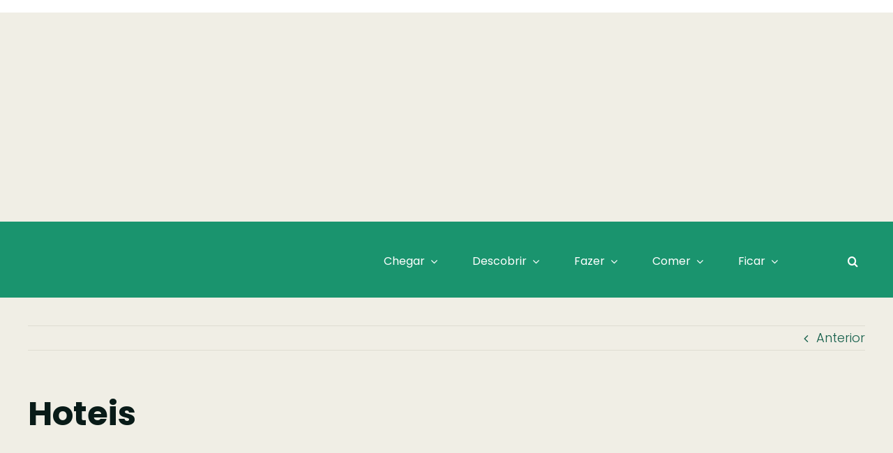

--- FILE ---
content_type: text/html; charset=UTF-8
request_url: https://www.visitarganil.pt/hoteis/
body_size: 41410
content:
<!DOCTYPE html><html class="avada-html-layout-wide avada-html-header-position-top" lang="pt-PT" prefix="og: http://ogp.me/ns# fb: http://ogp.me/ns/fb#"><head><script data-no-optimize="1">var litespeed_docref=sessionStorage.getItem("litespeed_docref");litespeed_docref&&(Object.defineProperty(document,"referrer",{get:function(){return litespeed_docref}}),sessionStorage.removeItem("litespeed_docref"));</script> <meta http-equiv="X-UA-Compatible" content="IE=edge" /><meta http-equiv="Content-Type" content="text/html; charset=utf-8"/><meta name="viewport" content="width=device-width, initial-scale=1" /><title>hoteis - Visit Arganil</title><meta name='robots' content='max-image-preview:large' /><link rel='dns-prefetch' href='//cdn.jsdelivr.net' /><link rel='dns-prefetch' href='//www.googletagmanager.com' /><link rel='dns-prefetch' href='//stats.wp.com' /><link rel="alternate" type="application/rss+xml" title="Visit Arganil &raquo; Feed" href="https://www.visitarganil.pt/feed/" /><link rel="alternate" type="application/rss+xml" title="Visit Arganil &raquo; Feed de comentários" href="https://www.visitarganil.pt/comments/feed/" /><link rel="shortcut icon" href="https://avada.website/bed-and-breakfast/wp-content/uploads/sites/173/2023/01/favicon-2.svg" type="image/x-icon" /><link rel="alternate" title="oEmbed (JSON)" type="application/json+oembed" href="https://www.visitarganil.pt/wp-json/oembed/1.0/embed?url=https%3A%2F%2Fwww.visitarganil.pt%2Fhoteis%2F" /><link rel="alternate" title="oEmbed (XML)" type="text/xml+oembed" href="https://www.visitarganil.pt/wp-json/oembed/1.0/embed?url=https%3A%2F%2Fwww.visitarganil.pt%2Fhoteis%2F&#038;format=xml" /><meta property="og:title" content="hoteis"/><meta property="og:type" content="article"/><meta property="og:url" content="https://www.visitarganil.pt/hoteis/"/><meta property="og:site_name" content="Visit Arganil"/><meta property="og:description" content=""/><meta property="og:image" content="http://www.visitarganil.pt/wp-content/uploads/2023/08/logo-branco.svg"/><style id='wp-img-auto-sizes-contain-inline-css' type='text/css'>img:is([sizes=auto i],[sizes^="auto," i]){contain-intrinsic-size:3000px 1500px}
/*# sourceURL=wp-img-auto-sizes-contain-inline-css */</style><link data-optimized="2" rel="stylesheet" href="https://www.visitarganil.pt/wp-content/litespeed/css/c2fb604cfa4170b82cfe5e547ad17c39.css?ver=b51f8" /><link rel='stylesheet' id='splide-css-css' href='https://cdn.jsdelivr.net/npm/@splidejs/splide@4.1.4/dist/css/splide.min.css?ver=1.1' type='text/css' media='all' /> <script id="cookie-notice-front-js-before" type="litespeed/javascript">var cnArgs={"ajaxUrl":"https:\/\/www.visitarganil.pt\/wp-admin\/admin-ajax.php","nonce":"1d82452a51","hideEffect":"fade","position":"bottom","onScroll":!1,"onScrollOffset":100,"onClick":!1,"cookieName":"cookie_notice_accepted","cookieTime":2592000,"cookieTimeRejected":2592000,"globalCookie":!1,"redirection":!1,"cache":!0,"revokeCookies":!1,"revokeCookiesOpt":"automatic"}</script> <script type="litespeed/javascript" data-src="https://www.visitarganil.pt/wp-includes/js/jquery/jquery.min.js" id="jquery-core-js"></script> 
 <script type="litespeed/javascript" data-src="https://www.googletagmanager.com/gtag/js?id=GT-KVMWQ2Z" id="google_gtagjs-js"></script> <script id="google_gtagjs-js-after" type="litespeed/javascript">window.dataLayer=window.dataLayer||[];function gtag(){dataLayer.push(arguments)}
gtag("set","linker",{"domains":["www.visitarganil.pt"]});gtag("js",new Date());gtag("set","developer_id.dZTNiMT",!0);gtag("config","GT-KVMWQ2Z")</script> <link rel="https://api.w.org/" href="https://www.visitarganil.pt/wp-json/" /><link rel="alternate" title="JSON" type="application/json" href="https://www.visitarganil.pt/wp-json/wp/v2/media/1310" /><link rel="EditURI" type="application/rsd+xml" title="RSD" href="https://www.visitarganil.pt/xmlrpc.php?rsd" /><meta name="generator" content="Município de Arganil 1.0 - cm-arganil.pt/" /><link rel="canonical" href="https://www.visitarganil.pt/hoteis/" /><link rel='shortlink' href='https://www.visitarganil.pt/?p=1310' /><meta name="generator" content="Site Kit by Google 1.170.0" /> <script type="litespeed/javascript">(function(url){if(/(?:Chrome\/26\.0\.1410\.63 Safari\/537\.31|WordfenceTestMonBot)/.test(navigator.userAgent)){return}
var addEvent=function(evt,handler){if(window.addEventListener){document.addEventListener(evt,handler,!1)}else if(window.attachEvent){document.attachEvent('on'+evt,handler)}};var removeEvent=function(evt,handler){if(window.removeEventListener){document.removeEventListener(evt,handler,!1)}else if(window.detachEvent){document.detachEvent('on'+evt,handler)}};var evts='contextmenu dblclick drag dragend dragenter dragleave dragover dragstart drop keydown keypress keyup mousedown mousemove mouseout mouseover mouseup mousewheel scroll'.split(' ');var logHuman=function(){if(window.wfLogHumanRan){return}
window.wfLogHumanRan=!0;var wfscr=document.createElement('script');wfscr.type='text/javascript';wfscr.async=!0;wfscr.src=url+'&r='+Math.random();(document.getElementsByTagName('head')[0]||document.getElementsByTagName('body')[0]).appendChild(wfscr);for(var i=0;i<evts.length;i++){removeEvent(evts[i],logHuman)}};for(var i=0;i<evts.length;i++){addEvent(evts[i],logHuman)}})('//www.visitarganil.pt/?wordfence_lh=1&hid=704E65C9F7A5819C8A148AE47F3F3627')</script> <style>img#wpstats{display:none}</style><style type="text/css" id="css-fb-visibility">@media screen and (max-width: 640px){.fusion-no-small-visibility{display:none !important;}body .sm-text-align-center{text-align:center !important;}body .sm-text-align-left{text-align:left !important;}body .sm-text-align-right{text-align:right !important;}body .sm-flex-align-center{justify-content:center !important;}body .sm-flex-align-flex-start{justify-content:flex-start !important;}body .sm-flex-align-flex-end{justify-content:flex-end !important;}body .sm-mx-auto{margin-left:auto !important;margin-right:auto !important;}body .sm-ml-auto{margin-left:auto !important;}body .sm-mr-auto{margin-right:auto !important;}body .fusion-absolute-position-small{position:absolute;top:auto;width:100%;}.awb-sticky.awb-sticky-small{ position: sticky; top: var(--awb-sticky-offset,0); }}@media screen and (min-width: 641px) and (max-width: 1125px){.fusion-no-medium-visibility{display:none !important;}body .md-text-align-center{text-align:center !important;}body .md-text-align-left{text-align:left !important;}body .md-text-align-right{text-align:right !important;}body .md-flex-align-center{justify-content:center !important;}body .md-flex-align-flex-start{justify-content:flex-start !important;}body .md-flex-align-flex-end{justify-content:flex-end !important;}body .md-mx-auto{margin-left:auto !important;margin-right:auto !important;}body .md-ml-auto{margin-left:auto !important;}body .md-mr-auto{margin-right:auto !important;}body .fusion-absolute-position-medium{position:absolute;top:auto;width:100%;}.awb-sticky.awb-sticky-medium{ position: sticky; top: var(--awb-sticky-offset,0); }}@media screen and (min-width: 1126px){.fusion-no-large-visibility{display:none !important;}body .lg-text-align-center{text-align:center !important;}body .lg-text-align-left{text-align:left !important;}body .lg-text-align-right{text-align:right !important;}body .lg-flex-align-center{justify-content:center !important;}body .lg-flex-align-flex-start{justify-content:flex-start !important;}body .lg-flex-align-flex-end{justify-content:flex-end !important;}body .lg-mx-auto{margin-left:auto !important;margin-right:auto !important;}body .lg-ml-auto{margin-left:auto !important;}body .lg-mr-auto{margin-right:auto !important;}body .fusion-absolute-position-large{position:absolute;top:auto;width:100%;}.awb-sticky.awb-sticky-large{ position: sticky; top: var(--awb-sticky-offset,0); }}</style><meta name="description" content="Deixe-se encantar por paisagens imponentes a perder de vista, sabores autênticos que atravessaram gerações, a genuinidade das gentes, as tradições, a quietude da serra: Arganil -Um lugar para os sentidos." /><meta property="og:type" content="article" /><meta property="og:title" content="hoteis - Visit Arganil" /><meta property="og:url" content="https://www.visitarganil.pt/hoteis/" /><meta property="og:description" content="Visit the post for more." /><meta property="article:published_time" content="2016-05-25T08:47:29+00:00" /><meta property="article:modified_time" content="2016-05-25T08:47:35+00:00" /><meta property="og:site_name" content="Visit Arganil" /><meta property="og:image" content="https://www.visitarganil.pt/wp-content/uploads/2016/05/hoteis.jpg" /><meta property="og:image:alt" content="" /><meta property="og:locale" content="pt_PT" /><meta name="twitter:text:title" content="hoteis" /><meta name="twitter:image" content="https://www.visitarganil.pt/wp-content/uploads/2016/05/hoteis.jpg?w=640" /><meta name="twitter:card" content="summary_large_image" /><meta name="twitter:description" content="Visit the post for more." /><link rel="icon" href="https://www.visitarganil.pt/wp-content/uploads/2016/06/favicon-16x16-1.png" sizes="32x32" /><link rel="icon" href="https://www.visitarganil.pt/wp-content/uploads/2016/06/favicon-16x16-1.png" sizes="192x192" /><link rel="apple-touch-icon" href="https://www.visitarganil.pt/wp-content/uploads/2016/06/favicon-16x16-1.png" /><meta name="msapplication-TileImage" content="https://www.visitarganil.pt/wp-content/uploads/2016/06/favicon-16x16-1.png" /> <script type="litespeed/javascript">var doc=document.documentElement;doc.setAttribute('data-useragent',navigator.userAgent)</script> <style id='global-styles-inline-css' type='text/css'>:root{--wp--preset--aspect-ratio--square: 1;--wp--preset--aspect-ratio--4-3: 4/3;--wp--preset--aspect-ratio--3-4: 3/4;--wp--preset--aspect-ratio--3-2: 3/2;--wp--preset--aspect-ratio--2-3: 2/3;--wp--preset--aspect-ratio--16-9: 16/9;--wp--preset--aspect-ratio--9-16: 9/16;--wp--preset--color--black: #000000;--wp--preset--color--cyan-bluish-gray: #abb8c3;--wp--preset--color--white: #ffffff;--wp--preset--color--pale-pink: #f78da7;--wp--preset--color--vivid-red: #cf2e2e;--wp--preset--color--luminous-vivid-orange: #ff6900;--wp--preset--color--luminous-vivid-amber: #fcb900;--wp--preset--color--light-green-cyan: #7bdcb5;--wp--preset--color--vivid-green-cyan: #00d084;--wp--preset--color--pale-cyan-blue: #8ed1fc;--wp--preset--color--vivid-cyan-blue: #0693e3;--wp--preset--color--vivid-purple: #9b51e0;--wp--preset--color--awb-color-1: #ffffff;--wp--preset--color--awb-color-2: #f0eee5;--wp--preset--color--awb-color-3: #dfddd2;--wp--preset--color--awb-color-4: #155f4b;--wp--preset--color--awb-color-5: #1a946e;--wp--preset--color--awb-color-6: #1a946e;--wp--preset--color--awb-color-7: #10372d;--wp--preset--color--awb-color-8: #091b18;--wp--preset--color--awb-color-custom-1: #155f4b;--wp--preset--gradient--vivid-cyan-blue-to-vivid-purple: linear-gradient(135deg,rgb(6,147,227) 0%,rgb(155,81,224) 100%);--wp--preset--gradient--light-green-cyan-to-vivid-green-cyan: linear-gradient(135deg,rgb(122,220,180) 0%,rgb(0,208,130) 100%);--wp--preset--gradient--luminous-vivid-amber-to-luminous-vivid-orange: linear-gradient(135deg,rgb(252,185,0) 0%,rgb(255,105,0) 100%);--wp--preset--gradient--luminous-vivid-orange-to-vivid-red: linear-gradient(135deg,rgb(255,105,0) 0%,rgb(207,46,46) 100%);--wp--preset--gradient--very-light-gray-to-cyan-bluish-gray: linear-gradient(135deg,rgb(238,238,238) 0%,rgb(169,184,195) 100%);--wp--preset--gradient--cool-to-warm-spectrum: linear-gradient(135deg,rgb(74,234,220) 0%,rgb(151,120,209) 20%,rgb(207,42,186) 40%,rgb(238,44,130) 60%,rgb(251,105,98) 80%,rgb(254,248,76) 100%);--wp--preset--gradient--blush-light-purple: linear-gradient(135deg,rgb(255,206,236) 0%,rgb(152,150,240) 100%);--wp--preset--gradient--blush-bordeaux: linear-gradient(135deg,rgb(254,205,165) 0%,rgb(254,45,45) 50%,rgb(107,0,62) 100%);--wp--preset--gradient--luminous-dusk: linear-gradient(135deg,rgb(255,203,112) 0%,rgb(199,81,192) 50%,rgb(65,88,208) 100%);--wp--preset--gradient--pale-ocean: linear-gradient(135deg,rgb(255,245,203) 0%,rgb(182,227,212) 50%,rgb(51,167,181) 100%);--wp--preset--gradient--electric-grass: linear-gradient(135deg,rgb(202,248,128) 0%,rgb(113,206,126) 100%);--wp--preset--gradient--midnight: linear-gradient(135deg,rgb(2,3,129) 0%,rgb(40,116,252) 100%);--wp--preset--font-size--small: 13.5px;--wp--preset--font-size--medium: 20px;--wp--preset--font-size--large: 27px;--wp--preset--font-size--x-large: 42px;--wp--preset--font-size--normal: 18px;--wp--preset--font-size--xlarge: 36px;--wp--preset--font-size--huge: 54px;--wp--preset--spacing--20: 0.44rem;--wp--preset--spacing--30: 0.67rem;--wp--preset--spacing--40: 1rem;--wp--preset--spacing--50: 1.5rem;--wp--preset--spacing--60: 2.25rem;--wp--preset--spacing--70: 3.38rem;--wp--preset--spacing--80: 5.06rem;--wp--preset--shadow--natural: 6px 6px 9px rgba(0, 0, 0, 0.2);--wp--preset--shadow--deep: 12px 12px 50px rgba(0, 0, 0, 0.4);--wp--preset--shadow--sharp: 6px 6px 0px rgba(0, 0, 0, 0.2);--wp--preset--shadow--outlined: 6px 6px 0px -3px rgb(255, 255, 255), 6px 6px rgb(0, 0, 0);--wp--preset--shadow--crisp: 6px 6px 0px rgb(0, 0, 0);}:where(.is-layout-flex){gap: 0.5em;}:where(.is-layout-grid){gap: 0.5em;}body .is-layout-flex{display: flex;}.is-layout-flex{flex-wrap: wrap;align-items: center;}.is-layout-flex > :is(*, div){margin: 0;}body .is-layout-grid{display: grid;}.is-layout-grid > :is(*, div){margin: 0;}:where(.wp-block-columns.is-layout-flex){gap: 2em;}:where(.wp-block-columns.is-layout-grid){gap: 2em;}:where(.wp-block-post-template.is-layout-flex){gap: 1.25em;}:where(.wp-block-post-template.is-layout-grid){gap: 1.25em;}.has-black-color{color: var(--wp--preset--color--black) !important;}.has-cyan-bluish-gray-color{color: var(--wp--preset--color--cyan-bluish-gray) !important;}.has-white-color{color: var(--wp--preset--color--white) !important;}.has-pale-pink-color{color: var(--wp--preset--color--pale-pink) !important;}.has-vivid-red-color{color: var(--wp--preset--color--vivid-red) !important;}.has-luminous-vivid-orange-color{color: var(--wp--preset--color--luminous-vivid-orange) !important;}.has-luminous-vivid-amber-color{color: var(--wp--preset--color--luminous-vivid-amber) !important;}.has-light-green-cyan-color{color: var(--wp--preset--color--light-green-cyan) !important;}.has-vivid-green-cyan-color{color: var(--wp--preset--color--vivid-green-cyan) !important;}.has-pale-cyan-blue-color{color: var(--wp--preset--color--pale-cyan-blue) !important;}.has-vivid-cyan-blue-color{color: var(--wp--preset--color--vivid-cyan-blue) !important;}.has-vivid-purple-color{color: var(--wp--preset--color--vivid-purple) !important;}.has-black-background-color{background-color: var(--wp--preset--color--black) !important;}.has-cyan-bluish-gray-background-color{background-color: var(--wp--preset--color--cyan-bluish-gray) !important;}.has-white-background-color{background-color: var(--wp--preset--color--white) !important;}.has-pale-pink-background-color{background-color: var(--wp--preset--color--pale-pink) !important;}.has-vivid-red-background-color{background-color: var(--wp--preset--color--vivid-red) !important;}.has-luminous-vivid-orange-background-color{background-color: var(--wp--preset--color--luminous-vivid-orange) !important;}.has-luminous-vivid-amber-background-color{background-color: var(--wp--preset--color--luminous-vivid-amber) !important;}.has-light-green-cyan-background-color{background-color: var(--wp--preset--color--light-green-cyan) !important;}.has-vivid-green-cyan-background-color{background-color: var(--wp--preset--color--vivid-green-cyan) !important;}.has-pale-cyan-blue-background-color{background-color: var(--wp--preset--color--pale-cyan-blue) !important;}.has-vivid-cyan-blue-background-color{background-color: var(--wp--preset--color--vivid-cyan-blue) !important;}.has-vivid-purple-background-color{background-color: var(--wp--preset--color--vivid-purple) !important;}.has-black-border-color{border-color: var(--wp--preset--color--black) !important;}.has-cyan-bluish-gray-border-color{border-color: var(--wp--preset--color--cyan-bluish-gray) !important;}.has-white-border-color{border-color: var(--wp--preset--color--white) !important;}.has-pale-pink-border-color{border-color: var(--wp--preset--color--pale-pink) !important;}.has-vivid-red-border-color{border-color: var(--wp--preset--color--vivid-red) !important;}.has-luminous-vivid-orange-border-color{border-color: var(--wp--preset--color--luminous-vivid-orange) !important;}.has-luminous-vivid-amber-border-color{border-color: var(--wp--preset--color--luminous-vivid-amber) !important;}.has-light-green-cyan-border-color{border-color: var(--wp--preset--color--light-green-cyan) !important;}.has-vivid-green-cyan-border-color{border-color: var(--wp--preset--color--vivid-green-cyan) !important;}.has-pale-cyan-blue-border-color{border-color: var(--wp--preset--color--pale-cyan-blue) !important;}.has-vivid-cyan-blue-border-color{border-color: var(--wp--preset--color--vivid-cyan-blue) !important;}.has-vivid-purple-border-color{border-color: var(--wp--preset--color--vivid-purple) !important;}.has-vivid-cyan-blue-to-vivid-purple-gradient-background{background: var(--wp--preset--gradient--vivid-cyan-blue-to-vivid-purple) !important;}.has-light-green-cyan-to-vivid-green-cyan-gradient-background{background: var(--wp--preset--gradient--light-green-cyan-to-vivid-green-cyan) !important;}.has-luminous-vivid-amber-to-luminous-vivid-orange-gradient-background{background: var(--wp--preset--gradient--luminous-vivid-amber-to-luminous-vivid-orange) !important;}.has-luminous-vivid-orange-to-vivid-red-gradient-background{background: var(--wp--preset--gradient--luminous-vivid-orange-to-vivid-red) !important;}.has-very-light-gray-to-cyan-bluish-gray-gradient-background{background: var(--wp--preset--gradient--very-light-gray-to-cyan-bluish-gray) !important;}.has-cool-to-warm-spectrum-gradient-background{background: var(--wp--preset--gradient--cool-to-warm-spectrum) !important;}.has-blush-light-purple-gradient-background{background: var(--wp--preset--gradient--blush-light-purple) !important;}.has-blush-bordeaux-gradient-background{background: var(--wp--preset--gradient--blush-bordeaux) !important;}.has-luminous-dusk-gradient-background{background: var(--wp--preset--gradient--luminous-dusk) !important;}.has-pale-ocean-gradient-background{background: var(--wp--preset--gradient--pale-ocean) !important;}.has-electric-grass-gradient-background{background: var(--wp--preset--gradient--electric-grass) !important;}.has-midnight-gradient-background{background: var(--wp--preset--gradient--midnight) !important;}.has-small-font-size{font-size: var(--wp--preset--font-size--small) !important;}.has-medium-font-size{font-size: var(--wp--preset--font-size--medium) !important;}.has-large-font-size{font-size: var(--wp--preset--font-size--large) !important;}.has-x-large-font-size{font-size: var(--wp--preset--font-size--x-large) !important;}
/*# sourceURL=global-styles-inline-css */</style></head><body class="attachment wp-singular attachment-template-default single single-attachment postid-1310 attachmentid-1310 attachment-jpeg wp-theme-Avada wp-child-theme-rftgye cookies-not-set awb-no-sidebars fusion-image-hovers fusion-pagination-sizing fusion-button_type-flat fusion-button_span-no fusion-button_gradient-linear avada-image-rollover-circle-yes avada-image-rollover-yes avada-image-rollover-direction-left fusion-body ltr fusion-sticky-header no-tablet-sticky-header no-mobile-sticky-header no-mobile-slidingbar fusion-disable-outline fusion-sub-menu-fade mobile-logo-pos-left layout-wide-mode avada-has-boxed-modal-shadow-none layout-scroll-offset-full avada-has-zero-margin-offset-top fusion-top-header menu-text-align-center mobile-menu-design-flyout fusion-show-pagination-text fusion-header-layout-v3 avada-responsive avada-footer-fx-none avada-menu-highlight-style-bar fusion-search-form-clean fusion-main-menu-search-overlay fusion-avatar-circle avada-dropdown-styles avada-blog-layout-large avada-blog-archive-layout-large avada-header-shadow-no avada-menu-icon-position-left avada-has-megamenu-shadow avada-has-mobile-menu-search avada-has-main-nav-search-icon avada-has-titlebar-hide avada-header-border-color-full-transparent avada-has-pagination-width_height avada-flyout-menu-direction-fade avada-ec-views-v1" data-awb-post-id="1310">
<a class="skip-link screen-reader-text" href="#content">Skip to content</a><div id="boxed-wrapper"><div id="wrapper" class="fusion-wrapper"><div id="home" style="position:relative;top:-1px;"></div><div class="fusion-tb-header"><p class="attachment"><a data-rel="iLightbox[postimages]" data-title="" data-caption="" href='https://www.visitarganil.pt/wp-content/uploads/2016/05/hoteis.jpg'><img decoding="async" width="300" height="282" src="https://www.visitarganil.pt/wp-content/uploads/2016/05/hoteis-300x282.jpg" class="attachment-medium size-medium lazyload" alt="" srcset="data:image/svg+xml,%3Csvg%20xmlns%3D%27http%3A%2F%2Fwww.w3.org%2F2000%2Fsvg%27%20width%3D%27418%27%20height%3D%27393%27%20viewBox%3D%270%200%20418%20393%27%3E%3Crect%20width%3D%27418%27%20height%3D%27393%27%20fill-opacity%3D%220%22%2F%3E%3C%2Fsvg%3E" data-orig-src="https://www.visitarganil.pt/wp-content/uploads/2016/05/hoteis-300x282.jpg" data-srcset="https://www.visitarganil.pt/wp-content/uploads/2016/05/hoteis-200x188.jpg 200w, https://www.visitarganil.pt/wp-content/uploads/2016/05/hoteis-300x282.jpg 300w, https://www.visitarganil.pt/wp-content/uploads/2016/05/hoteis-400x376.jpg 400w, https://www.visitarganil.pt/wp-content/uploads/2016/05/hoteis.jpg 418w" data-sizes="auto" /></a></p><div class="fusion-fullwidth fullwidth-box fusion-builder-row-1 fusion-flex-container has-pattern-background has-mask-background nonhundred-percent-fullwidth non-hundred-percent-height-scrolling fusion-sticky-container fusion-custom-z-index" style="--link_color: var(--awb-color1);--awb-border-sizes-top:0px;--awb-border-sizes-bottom:0px;--awb-border-sizes-left:0px;--awb-border-sizes-right:0px;--awb-border-radius-top-left:0px;--awb-border-radius-top-right:0px;--awb-border-radius-bottom-right:0px;--awb-border-radius-bottom-left:0px;--awb-z-index:152;--awb-padding-top:25px;--awb-padding-right:30px;--awb-padding-bottom:20px;--awb-padding-left:30px;--awb-padding-top-small:20px;--awb-padding-bottom-small:20px;--awb-margin-top:0px;--awb-margin-bottom:0px;--awb-background-color:var(--awb-color5);--awb-sticky-background-color:var(--awb-color5) !important;--awb-flex-wrap:wrap;" id="top-fixed-main-menu" data-transition-offset="0" data-sticky-offset="0" data-scroll-offset="0" data-sticky-small-visibility="1" data-sticky-medium-visibility="1" data-sticky-large-visibility="1" ><div class="fusion-builder-row fusion-row fusion-flex-align-items-stretch fusion-flex-content-wrap" style="max-width:1248px;margin-left: calc(-4% / 2 );margin-right: calc(-4% / 2 );"><div class="fusion-layout-column fusion_builder_column fusion-builder-column-0 fusion_builder_column_1_4 1_4 fusion-flex-column" style="--awb-bg-size:cover;--awb-width-large:25%;--awb-margin-top-large:0px;--awb-spacing-right-large:7.68%;--awb-margin-bottom-large:0px;--awb-spacing-left-large:7.68%;--awb-width-medium:25%;--awb-order-medium:0;--awb-spacing-right-medium:7.68%;--awb-spacing-left-medium:7.68%;--awb-width-small:50%;--awb-order-small:0;--awb-spacing-right-small:3.84%;--awb-spacing-left-small:3.84%;"><div class="fusion-column-wrapper fusion-column-has-shadow fusion-flex-justify-content-center fusion-content-layout-column"><div class="fusion-image-element " style="--awb-max-width:124px;--awb-caption-title-font-family:var(--h2_typography-font-family);--awb-caption-title-font-weight:var(--h2_typography-font-weight);--awb-caption-title-font-style:var(--h2_typography-font-style);--awb-caption-title-size:var(--h2_typography-font-size);--awb-caption-title-transform:var(--h2_typography-text-transform);--awb-caption-title-line-height:var(--h2_typography-line-height);--awb-caption-title-letter-spacing:var(--h2_typography-letter-spacing);"><span class=" fusion-imageframe imageframe-none imageframe-1 hover-type-none"><a class="fusion-no-lightbox" href="https://www.visitarganil.pt/" target="_self" aria-label="Logótipo &#8211; Visit Arganil"><img decoding="async" width="140" height="67" alt="Visit Arganil" src="data:image/svg+xml,%3Csvg%20xmlns%3D%27http%3A%2F%2Fwww.w3.org%2F2000%2Fsvg%27%20width%3D%27140%27%20height%3D%2767%27%20viewBox%3D%270%200%20140%2067%27%3E%3Crect%20width%3D%27140%27%20height%3D%2767%27%20fill-opacity%3D%220%22%2F%3E%3C%2Fsvg%3E" data-orig-src="http://www.visitarganil.pt/wp-content/uploads/2023/08/logo-branco.svg" class="lazyload img-responsive wp-image-5443"/></a></span></div></div></div><div class="fusion-layout-column fusion_builder_column fusion-builder-column-1 fusion_builder_column_3_4 3_4 fusion-flex-column" style="--awb-bg-size:cover;--awb-width-large:75%;--awb-margin-top-large:0px;--awb-spacing-right-large:2.56%;--awb-margin-bottom-large:0px;--awb-spacing-left-large:2.56%;--awb-width-medium:75%;--awb-order-medium:0;--awb-spacing-right-medium:2.56%;--awb-spacing-left-medium:2.56%;--awb-width-small:50%;--awb-order-small:0;--awb-spacing-right-small:3.84%;--awb-spacing-left-small:3.84%;"><div class="fusion-column-wrapper fusion-column-has-shadow fusion-flex-justify-content-center fusion-content-layout-column"><nav class="awb-menu awb-menu_row awb-menu_em-hover mobile-mode-collapse-to-button awb-menu_icons-left awb-menu_dc-yes mobile-trigger-fullwidth-off awb-menu_mobile-toggle awb-menu_indent-left mobile-size-full-absolute loading mega-menu-loading awb-menu_desktop awb-menu_dropdown awb-menu_expand-right awb-menu_transition-fade fusion-no-small-visibility" style="--awb-gap:30px;--awb-justify-content:flex-end;--awb-color:var(--awb-color1);--awb-active-color:var(--awb-color5);--awb-active-bg:var(--awb-color1);--awb-icons-color:var(--awb-color1);--awb-main-justify-content:flex-start;--awb-mobile-nav-button-align-hor:flex-end;--awb-mobile-bg:var(--awb-color6);--awb-mobile-color:var(--awb-color1);--awb-mobile-trigger-font-size:22px;--awb-mobile-trigger-color:var(--awb-color1);--awb-mobile-trigger-background-color:rgba(255,255,255,0);--awb-mobile-justify:flex-start;--awb-mobile-caret-left:auto;--awb-mobile-caret-right:0;--awb-fusion-font-family-typography:inherit;--awb-fusion-font-style-typography:normal;--awb-fusion-font-weight-typography:400;--awb-fusion-font-family-submenu-typography:inherit;--awb-fusion-font-style-submenu-typography:normal;--awb-fusion-font-weight-submenu-typography:400;--awb-fusion-font-family-mobile-typography:inherit;--awb-fusion-font-style-mobile-typography:normal;--awb-fusion-font-weight-mobile-typography:400;" aria-label="Menu Principal" data-breakpoint="1125" data-count="0" data-transition-type="fade" data-transition-time="300"><div class="awb-menu__search-overlay"><form role="search" class="searchform fusion-search-form  fusion-search-form-clean" method="get" action="https://www.visitarganil.pt/"><div class="fusion-search-form-content"><div class="fusion-search-field search-field">
<label><span class="screen-reader-text">Pesquisar</span>
<input type="search" value="" name="s" class="s" placeholder="Pesquisar..." required aria-required="true" aria-label="Pesquisar..."/>
</label></div><div class="fusion-search-button search-button">
<input type="submit" class="fusion-search-submit searchsubmit" aria-label="Pesquisar" value="&#xf002;" /></div></div></form><div class="fusion-search-spacer"></div><a href="#" role="button" aria-label="Close Search" class="fusion-close-search"></a></div><button type="button" class="awb-menu__m-toggle" aria-expanded="false" aria-controls="menu-menu-principal"><span class="awb-menu__m-toggle-inner"><span class="collapsed-nav-text">Menu</span><span class="awb-menu__m-collapse-icon"><span class="awb-menu__m-collapse-icon-open fa-bars fas"></span><span class="awb-menu__m-collapse-icon-close fa-times fas"></span></span></span></button><ul id="menu-menu-principal" class="fusion-menu awb-menu__main-ul awb-menu__main-ul_row"><li  id="menu-item-6348"  class="menu-item menu-item-type-post_type menu-item-object-page menu-item-has-children menu-item-6348 awb-menu__li awb-menu__main-li awb-menu__main-li_regular"  data-item-id="6348"><span class="awb-menu__main-background-default awb-menu__main-background-default_fade"></span><span class="awb-menu__main-background-active awb-menu__main-background-active_fade"></span><a  href="https://www.visitarganil.pt/chegar/" class="awb-menu__main-a awb-menu__main-a_regular"><span class="menu-text">Chegar</span><span class="awb-menu__open-nav-submenu-hover"></span></a><button type="button" aria-label="Open submenu of Chegar" aria-expanded="false" class="awb-menu__open-nav-submenu_mobile awb-menu__open-nav-submenu_main"></button><div class="awb-menu__mega-wrap" id="awb-mega-menu-6428" data-width="site_width" style="--awb-megamenu-width:var(--site_width)"><p class="attachment"><a data-rel="iLightbox[postimages]" data-title="" data-caption="" href='https://www.visitarganil.pt/wp-content/uploads/2016/05/hoteis.jpg'><img fetchpriority="high" decoding="async" width="300" height="282" src="https://www.visitarganil.pt/wp-content/uploads/2016/05/hoteis-300x282.jpg" class="attachment-medium size-medium lazyload" alt="" srcset="data:image/svg+xml,%3Csvg%20xmlns%3D%27http%3A%2F%2Fwww.w3.org%2F2000%2Fsvg%27%20width%3D%27418%27%20height%3D%27393%27%20viewBox%3D%270%200%20418%20393%27%3E%3Crect%20width%3D%27418%27%20height%3D%27393%27%20fill-opacity%3D%220%22%2F%3E%3C%2Fsvg%3E" data-orig-src="https://www.visitarganil.pt/wp-content/uploads/2016/05/hoteis-300x282.jpg" data-srcset="https://www.visitarganil.pt/wp-content/uploads/2016/05/hoteis-200x188.jpg 200w, https://www.visitarganil.pt/wp-content/uploads/2016/05/hoteis-300x282.jpg 300w, https://www.visitarganil.pt/wp-content/uploads/2016/05/hoteis-400x376.jpg 400w, https://www.visitarganil.pt/wp-content/uploads/2016/05/hoteis.jpg 418w" data-sizes="auto" /></a></p><div class="fusion-fullwidth fullwidth-box fusion-builder-row-1-1 fusion-flex-container has-pattern-background has-mask-background hundred-percent-fullwidth non-hundred-percent-height-scrolling" style="--awb-border-radius-top-left:0px;--awb-border-radius-top-right:0px;--awb-border-radius-bottom-right:0px;--awb-border-radius-bottom-left:0px;--awb-padding-top:30px;--awb-padding-right:50px;--awb-padding-bottom:30px;--awb-padding-left:50px;--awb-margin-top:10px;--awb-background-color:var(--awb-color1);--awb-flex-wrap:wrap;" ><div class="fusion-builder-row fusion-row fusion-flex-align-items-flex-start fusion-flex-content-wrap" style="width:104% !important;max-width:104% !important;margin-left: calc(-4% / 2 );margin-right: calc(-4% / 2 );"><div class="fusion-layout-column fusion_builder_column fusion-builder-column-2 fusion_builder_column_1_2 1_2 fusion-flex-column" style="--awb-bg-size:cover;--awb-width-large:50%;--awb-margin-top-large:0px;--awb-spacing-right-large:3.84%;--awb-margin-bottom-large:20px;--awb-spacing-left-large:3.84%;--awb-width-medium:50%;--awb-order-medium:0;--awb-spacing-right-medium:3.84%;--awb-spacing-left-medium:3.84%;--awb-width-small:100%;--awb-order-small:0;--awb-spacing-right-small:1.92%;--awb-spacing-left-small:1.92%;"><div class="fusion-column-wrapper fusion-column-has-shadow fusion-flex-justify-content-flex-start fusion-content-layout-column"><div class="fusion-text fusion-text-1 fusion-text-no-margin mega-menu-link-title" style="--awb-font-size:25px;--awb-text-color:var(--awb-color6);--awb-margin-bottom:15px;"><p><strong><a href="/chegar/postos-de-turismo/">Postos de Turismo</a><br />
</strong></p></div><ul style="--awb-margin-top:0px;--awb-margin-right:0px;--awb-margin-bottom:0px;--awb-margin-left:0px;--awb-line-height:27.2px;--awb-icon-width:27.2px;--awb-icon-height:27.2px;--awb-icon-margin:11.2px;--awb-content-margin:38.4px;--awb-circlecolor:var(--awb-color4);--awb-circle-yes-font-size:14.08px;" class="fusion-checklist fusion-checklist-1 fusion-checklist-default type-numbered mega-menu-checklist"><li class="fusion-li-item" style=""><span class="icon-wrapper circle-yes">1</span><div class="fusion-li-item-content"><p><a href="/chegar/postos-de-turismo/posto-de-turismo-arganil/">Posto de Turismo de Arganil</a></p></div></li><li class="fusion-li-item" style=""><span class="icon-wrapper circle-yes">2</span><div class="fusion-li-item-content"><p><a href="/chegar/postos-de-turismo/posto-de-turismo-piodao/">Posto de Turismo de Piódão</a></p></div></li><li class="fusion-li-item" style=""><span class="icon-wrapper circle-yes">3</span><div class="fusion-li-item-content"><p><a href="/chegar/postos-de-turismo/posto-de-turismo-de-coja/">Posto de Turismo de Côja</a></p></div></li></ul></div></div><div class="fusion-layout-column fusion_builder_column fusion-builder-column-3 fusion_builder_column_1_2 1_2 fusion-flex-column" style="--awb-bg-size:cover;--awb-width-large:50%;--awb-margin-top-large:0px;--awb-spacing-right-large:3.84%;--awb-margin-bottom-large:20px;--awb-spacing-left-large:3.84%;--awb-width-medium:50%;--awb-order-medium:0;--awb-spacing-right-medium:3.84%;--awb-spacing-left-medium:3.84%;--awb-width-small:100%;--awb-order-small:0;--awb-spacing-right-small:1.92%;--awb-spacing-left-small:1.92%;"><div class="fusion-column-wrapper fusion-column-has-shadow fusion-flex-justify-content-flex-start fusion-content-layout-column"><div class="fusion-text fusion-text-2 fusion-text-no-margin mega-menu-link-title" style="--awb-font-size:25px;--awb-text-color:var(--awb-color6);--awb-margin-bottom:15px;"><p><strong><a href="/wp-content/uploads/2023/11/Mapa-Turistico-de-Arganil.pdf" target="_blank" rel="noopener">Mapa Turismo de Arganil</a><br />
</strong></p></div></div></div></div></div></div><ul class="awb-menu__sub-ul awb-menu__sub-ul_main"><li  id="menu-item-6935"  class="menu-item menu-item-type-post_type menu-item-object-page menu-item-6935 awb-menu__li awb-menu__sub-li" ><a  href="https://www.visitarganil.pt/chegar/postos-de-turismo/posto-de-turismo-arganil/" class="awb-menu__sub-a"><span>Posto de Turismo de Arganil</span></a></li><li  id="menu-item-6936"  class="menu-item menu-item-type-post_type menu-item-object-page menu-item-6936 awb-menu__li awb-menu__sub-li" ><a  href="https://www.visitarganil.pt/chegar/postos-de-turismo/posto-de-turismo-piodao/" class="awb-menu__sub-a"><span>Posto de Turismo de Piódão</span></a></li><li  id="menu-item-6937"  class="menu-item menu-item-type-post_type menu-item-object-page menu-item-6937 awb-menu__li awb-menu__sub-li" ><a  href="https://www.visitarganil.pt/chegar/postos-de-turismo/posto-de-turismo-de-coja/" class="awb-menu__sub-a"><span>Posto de Turismo de Côja</span></a></li></ul></li><li  id="menu-item-6730"  class="menu-item menu-item-type-post_type menu-item-object-page menu-item-has-children menu-item-6730 awb-menu__li awb-menu__main-li awb-menu__main-li_regular"  data-item-id="6730"><span class="awb-menu__main-background-default awb-menu__main-background-default_fade"></span><span class="awb-menu__main-background-active awb-menu__main-background-active_fade"></span><a  href="https://www.visitarganil.pt/descobrir/" class="awb-menu__main-a awb-menu__main-a_regular"><span class="menu-text">Descobrir</span><span class="awb-menu__open-nav-submenu-hover"></span></a><button type="button" aria-label="Open submenu of Descobrir" aria-expanded="false" class="awb-menu__open-nav-submenu_mobile awb-menu__open-nav-submenu_main"></button><div class="awb-menu__mega-wrap" id="awb-mega-menu-5422" data-width="site_width" style="--awb-megamenu-width:var(--site_width)"><p class="attachment"><a data-rel="iLightbox[postimages]" data-title="" data-caption="" href='https://www.visitarganil.pt/wp-content/uploads/2016/05/hoteis.jpg'><img decoding="async" width="300" height="282" src="https://www.visitarganil.pt/wp-content/uploads/2016/05/hoteis-300x282.jpg" class="attachment-medium size-medium lazyload" alt="" srcset="data:image/svg+xml,%3Csvg%20xmlns%3D%27http%3A%2F%2Fwww.w3.org%2F2000%2Fsvg%27%20width%3D%27418%27%20height%3D%27393%27%20viewBox%3D%270%200%20418%20393%27%3E%3Crect%20width%3D%27418%27%20height%3D%27393%27%20fill-opacity%3D%220%22%2F%3E%3C%2Fsvg%3E" data-orig-src="https://www.visitarganil.pt/wp-content/uploads/2016/05/hoteis-300x282.jpg" data-srcset="https://www.visitarganil.pt/wp-content/uploads/2016/05/hoteis-200x188.jpg 200w, https://www.visitarganil.pt/wp-content/uploads/2016/05/hoteis-300x282.jpg 300w, https://www.visitarganil.pt/wp-content/uploads/2016/05/hoteis-400x376.jpg 400w, https://www.visitarganil.pt/wp-content/uploads/2016/05/hoteis.jpg 418w" data-sizes="auto" /></a></p><div class="fusion-fullwidth fullwidth-box fusion-builder-row-1-2 fusion-flex-container has-pattern-background has-mask-background hundred-percent-fullwidth non-hundred-percent-height-scrolling" style="--awb-border-radius-top-left:0px;--awb-border-radius-top-right:0px;--awb-border-radius-bottom-right:0px;--awb-border-radius-bottom-left:0px;--awb-padding-top:30px;--awb-padding-right:50px;--awb-padding-bottom:30px;--awb-padding-left:50px;--awb-margin-top:10px;--awb-background-color:var(--awb-color1);--awb-flex-wrap:wrap;" ><div class="fusion-builder-row fusion-row fusion-flex-align-items-flex-start fusion-flex-content-wrap" style="width:104% !important;max-width:104% !important;margin-left: calc(-4% / 2 );margin-right: calc(-4% / 2 );"><div class="fusion-layout-column fusion_builder_column fusion-builder-column-4 fusion_builder_column_1_2 1_2 fusion-flex-column" style="--awb-bg-size:cover;--awb-width-large:50%;--awb-margin-top-large:0px;--awb-spacing-right-large:3.84%;--awb-margin-bottom-large:20px;--awb-spacing-left-large:3.84%;--awb-width-medium:50%;--awb-order-medium:0;--awb-spacing-right-medium:3.84%;--awb-spacing-left-medium:3.84%;--awb-width-small:100%;--awb-order-small:0;--awb-spacing-right-small:1.92%;--awb-spacing-left-small:1.92%;"><div class="fusion-column-wrapper fusion-column-has-shadow fusion-flex-justify-content-flex-start fusion-content-layout-column"><div class="fusion-text fusion-text-3 fusion-text-no-margin mega-menu-link-title" style="--awb-font-size:25px;--awb-text-color:var(--awb-color6);--awb-margin-bottom:15px;"><p><strong><a href="/descobrir/cultura-patrimonio/">Cultura e Património</a><br />
</strong></p></div><ul style="--awb-line-height:27.2px;--awb-icon-width:27.2px;--awb-icon-height:27.2px;--awb-icon-margin:11.2px;--awb-content-margin:38.4px;--awb-circlecolor:var(--awb-color4);--awb-circle-yes-font-size:14.08px;" class="fusion-checklist fusion-checklist-2 fusion-checklist-default type-numbered mega-menu-checklist"><li class="fusion-li-item" style=""><span class="icon-wrapper circle-yes">1</span><div class="fusion-li-item-content"><p><a href="/descobrir/cultura-patrimonio/arte-rupestre/">Arte Rupestre</a></p></div></li><li class="fusion-li-item" style=""><span class="icon-wrapper circle-yes">2</span><div class="fusion-li-item-content"><p><a href="/categoria-de-diretorio/descobrir/artesanato">Artes e ofícios</a></p></div></li><li class="fusion-li-item" style=""><span class="icon-wrapper circle-yes">3</span><div class="fusion-li-item-content"><p><a href="/categoria-de-diretorio/descobrir/gastronomia/">Gastronomia</a></p></div></li><li class="fusion-li-item" style=""><span class="icon-wrapper circle-yes">4</span><div class="fusion-li-item-content"><p><a href="/descobrir/cultura-patrimonio/historia/">História</a></p></div></li><li class="fusion-li-item" style=""><span class="icon-wrapper circle-yes">5</span><div class="fusion-li-item-content"><p><a href="/descobrir/cultura-patrimonio/lendas-e-tradicoes/">Lendas e Tradições</a></p></div></li><li class="fusion-li-item" style=""><span class="icon-wrapper circle-yes">6</span><div class="fusion-li-item-content"><a href="/categoria-de-diretorio/descobrir/patrimonio/">Património</a></div></li><li class="fusion-li-item" style=""><span class="icon-wrapper circle-yes">7</span><div class="fusion-li-item-content"><p><a href="/categoria-de-diretorio/descobrir/produtos-endogenos/">Produtos Endógenos</a></p></div></li><li class="fusion-li-item" style=""><span class="icon-wrapper circle-yes">8</span><div class="fusion-li-item-content"><p><a href="/descobrir/cultura-patrimonio/feiras-e-mercados/">Feiras e Mercados</a></p></div></li></ul></div></div><div class="fusion-layout-column fusion_builder_column fusion-builder-column-5 fusion_builder_column_1_2 1_2 fusion-flex-column" style="--awb-bg-size:cover;--awb-width-large:50%;--awb-margin-top-large:0px;--awb-spacing-right-large:3.84%;--awb-margin-bottom-large:20px;--awb-spacing-left-large:3.84%;--awb-width-medium:50%;--awb-order-medium:0;--awb-spacing-right-medium:3.84%;--awb-spacing-left-medium:3.84%;--awb-width-small:100%;--awb-order-small:0;--awb-spacing-right-small:1.92%;--awb-spacing-left-small:1.92%;"><div class="fusion-column-wrapper fusion-column-has-shadow fusion-flex-justify-content-flex-start fusion-content-layout-column"><div class="fusion-text fusion-text-4 fusion-text-no-margin mega-menu-link-title" style="--awb-font-size:25px;--awb-text-color:var(--awb-color6);--awb-margin-bottom:15px;"><p><strong><a href="/descobrir/natureza/">Natureza</a><br />
</strong></p></div><ul style="--awb-line-height:27.2px;--awb-icon-width:27.2px;--awb-icon-height:27.2px;--awb-icon-margin:11.2px;--awb-content-margin:38.4px;--awb-circlecolor:var(--awb-color4);--awb-circle-yes-font-size:14.08px;" class="fusion-checklist fusion-checklist-3 fusion-checklist-default type-numbered mega-menu-checklist"><li class="fusion-li-item" style=""><span class="icon-wrapper circle-yes">1</span><div class="fusion-li-item-content"><a href="/descobrir/natureza/birdwatching/">Birdwatching</a></div></li><li class="fusion-li-item" style=""><span class="icon-wrapper circle-yes">2</span><div class="fusion-li-item-content"><a href="/descobrir/natureza/centro-de-atividades-natureza-andre-rodrigues/">Centro De Atividades Natureza André Rodrigues</a></div></li><li class="fusion-li-item" style=""><span class="icon-wrapper circle-yes">3</span><div class="fusion-li-item-content"><a href="/descobrir/natureza/darksky-observacoes-astronomicas/">DarkSky (Observações astronómicas)</a></div></li><li class="fusion-li-item" style=""><span class="icon-wrapper circle-yes">4</span><div class="fusion-li-item-content"><a href="/categoria-de-diretorio/descobrir/paisagem-protegida-da-serra-do-acor/">Paisagem Protegida da Serra do Açor </a></div></li><li class="fusion-li-item" style=""><span class="icon-wrapper circle-yes">5</span><div class="fusion-li-item-content"><a href="/categoria-de-diretorio/descobrir/rios-e-albufeiras/">Rios e Albufeiras </a></div></li></ul></div></div></div></div></div><ul class="awb-menu__sub-ul awb-menu__sub-ul_main"><li  id="menu-item-6929"  class="menu-item menu-item-type-post_type menu-item-object-page menu-item-6929 awb-menu__li awb-menu__sub-li" ><a  href="https://www.visitarganil.pt/descobrir/cultura-patrimonio/arte-rupestre/" class="awb-menu__sub-a"><span>Arte Rupestre</span></a></li><li  id="menu-item-6926"  class="menu-item menu-item-type-taxonomy menu-item-object-categoria_de_diretorio menu-item-6926 awb-menu__li awb-menu__sub-li" ><a  href="https://www.visitarganil.pt/categoria-de-diretorio/descobrir/artesanato/" class="awb-menu__sub-a"><span>Artes e ofícios<span class="awb-menu__description">O artesanato local preserva alguns saberes tradicionais e representa ainda uma presença viva da herança cultural que nos foi deixada e que tem persistido pelas mãos de alguns. Esta persistência, em não deixar esbater costumes e tradições tão singulares quanto as da região, apresenta-nos exemplos como as tradicionais colheres de pau, as típicas casinhas de xisto do Piódão, gamelas, cestos e canastras.</span></span></a></li><li  id="menu-item-6927"  class="menu-item menu-item-type-taxonomy menu-item-object-categoria_de_diretorio menu-item-6927 awb-menu__li awb-menu__sub-li" ><a  href="https://www.visitarganil.pt/categoria-de-diretorio/descobrir/gastronomia/" class="awb-menu__sub-a"><span>Gastronomia<span class="awb-menu__description">Dada a riqueza deste património, todos os anos se comemora em Arganil a “Feira das Freguesias – Mostra Gastronómica”, certame no qual estão representadas todas as freguesias do concelho distribuídas por tasquinhas e responsáveis por dar a conhecer e a provar as tradições e sabores típicos do património gastronómico local e regional.</span></span></a></li><li  id="menu-item-6930"  class="menu-item menu-item-type-post_type menu-item-object-page menu-item-6930 awb-menu__li awb-menu__sub-li" ><a  href="https://www.visitarganil.pt/descobrir/cultura-patrimonio/historia/" class="awb-menu__sub-a"><span>História</span></a></li><li  id="menu-item-6931"  class="menu-item menu-item-type-post_type menu-item-object-page menu-item-6931 awb-menu__li awb-menu__sub-li" ><a  href="https://www.visitarganil.pt/descobrir/cultura-patrimonio/lendas-e-tradicoes/" class="awb-menu__sub-a"><span>Lendas e Tradições</span></a></li><li  id="menu-item-6928"  class="menu-item menu-item-type-taxonomy menu-item-object-categoria_de_diretorio menu-item-6928 awb-menu__li awb-menu__sub-li" ><a  href="https://www.visitarganil.pt/categoria-de-diretorio/descobrir/produtos-endogenos/" class="awb-menu__sub-a"><span>Produtos Endógenos<span class="awb-menu__description">Arganil é um concelho rico em tradições culturais, gastronómicas e ofícios, que têm vindo a ser preservados, aprimorados ou até inovados a partir dos seus recursos endógenos. Das seculares receitas e costumes, passando pelo artesanato preservado ou mais vanguardista, constituem-se um fator de desenvolvimento e valorização da região.</span></span></a></li><li  id="menu-item-6932"  class="menu-item menu-item-type-post_type menu-item-object-page menu-item-6932 awb-menu__li awb-menu__sub-li" ><a  href="https://www.visitarganil.pt/descobrir/cultura-patrimonio/feiras-e-mercados/" class="awb-menu__sub-a"><span>Feiras e Mercados</span></a></li><li  id="menu-item-6923"  class="menu-item menu-item-type-taxonomy menu-item-object-categoria_de_diretorio menu-item-6923 awb-menu__li awb-menu__sub-li" ><a  href="https://www.visitarganil.pt/categoria-de-diretorio/descobrir/patrimonio/" class="awb-menu__sub-a"><span>Património</span></a></li><li  id="menu-item-6933"  class="menu-item menu-item-type-post_type menu-item-object-page menu-item-6933 awb-menu__li awb-menu__sub-li" ><a  href="https://www.visitarganil.pt/descobrir/natureza/birdwatching/" class="awb-menu__sub-a"><span>Birdwatching</span></a></li><li  id="menu-item-7208"  class="menu-item menu-item-type-post_type menu-item-object-page menu-item-7208 awb-menu__li awb-menu__sub-li" ><a  href="https://www.visitarganil.pt/descobrir/natureza/centro-de-atividades-natureza-andre-rodrigues/" class="awb-menu__sub-a"><span>Centro de Atividades Natureza André Rodrigues</span></a></li><li  id="menu-item-6934"  class="menu-item menu-item-type-post_type menu-item-object-page menu-item-6934 awb-menu__li awb-menu__sub-li" ><a  href="https://www.visitarganil.pt/descobrir/natureza/darksky-observacoes-astronomicas/" class="awb-menu__sub-a"><span>Dark Sky (Observações astronómicas)</span></a></li><li  id="menu-item-6925"  class="menu-item menu-item-type-taxonomy menu-item-object-categoria_de_diretorio menu-item-6925 awb-menu__li awb-menu__sub-li" ><a  href="https://www.visitarganil.pt/categoria-de-diretorio/descobrir/paisagem-protegida-da-serra-do-acor/" class="awb-menu__sub-a"><span>Paisagem Protegida da Serra do Açor<span class="awb-menu__description">A Área Protegida da Serra do Açor – Mata da Margaraça, integrante da Rede de Reservas Biogenéticas do concelho da Europa e sítio de interesse comunitário devido ao seu inigualável valor natural, é predominantemente composta por carvalho, medronheiro, azinheiro, aveleira, cerejeira, madressilva, martagão e ulmeiro, a par de uma elevada cobertura de musgos, líquenes e fungos.</span></span></a></li><li  id="menu-item-6924"  class="menu-item menu-item-type-taxonomy menu-item-object-categoria_de_diretorio menu-item-6924 awb-menu__li awb-menu__sub-li" ><a  href="https://www.visitarganil.pt/categoria-de-diretorio/descobrir/rios-e-albufeiras/" class="awb-menu__sub-a"><span>Rios e Albufeiras</span></a></li></ul></li><li  id="menu-item-6351"  class="menu-item menu-item-type-taxonomy menu-item-object-categoria_de_diretorio menu-item-has-children menu-item-6351 awb-menu__li awb-menu__main-li awb-menu__main-li_regular"  data-item-id="6351"><span class="awb-menu__main-background-default awb-menu__main-background-default_fade"></span><span class="awb-menu__main-background-active awb-menu__main-background-active_fade"></span><a  href="https://www.visitarganil.pt/categoria-de-diretorio/fazer/" class="awb-menu__main-a awb-menu__main-a_regular"><span class="menu-text">Fazer</span><span class="awb-menu__open-nav-submenu-hover"></span></a><button type="button" aria-label="Open submenu of Fazer" aria-expanded="false" class="awb-menu__open-nav-submenu_mobile awb-menu__open-nav-submenu_main"></button><div class="awb-menu__mega-wrap" id="awb-mega-menu-6310" data-width="site_width" style="--awb-megamenu-width:var(--site_width)"><p class="attachment"><a data-rel="iLightbox[postimages]" data-title="" data-caption="" href='https://www.visitarganil.pt/wp-content/uploads/2016/05/hoteis.jpg'><img decoding="async" width="300" height="282" src="https://www.visitarganil.pt/wp-content/uploads/2016/05/hoteis-300x282.jpg" class="attachment-medium size-medium lazyload" alt="" srcset="data:image/svg+xml,%3Csvg%20xmlns%3D%27http%3A%2F%2Fwww.w3.org%2F2000%2Fsvg%27%20width%3D%27418%27%20height%3D%27393%27%20viewBox%3D%270%200%20418%20393%27%3E%3Crect%20width%3D%27418%27%20height%3D%27393%27%20fill-opacity%3D%220%22%2F%3E%3C%2Fsvg%3E" data-orig-src="https://www.visitarganil.pt/wp-content/uploads/2016/05/hoteis-300x282.jpg" data-srcset="https://www.visitarganil.pt/wp-content/uploads/2016/05/hoteis-200x188.jpg 200w, https://www.visitarganil.pt/wp-content/uploads/2016/05/hoteis-300x282.jpg 300w, https://www.visitarganil.pt/wp-content/uploads/2016/05/hoteis-400x376.jpg 400w, https://www.visitarganil.pt/wp-content/uploads/2016/05/hoteis.jpg 418w" data-sizes="auto" /></a></p><div class="fusion-fullwidth fullwidth-box fusion-builder-row-1-3 fusion-flex-container has-pattern-background has-mask-background hundred-percent-fullwidth non-hundred-percent-height-scrolling" style="--awb-border-radius-top-left:0px;--awb-border-radius-top-right:0px;--awb-border-radius-bottom-right:0px;--awb-border-radius-bottom-left:0px;--awb-padding-top:50px;--awb-padding-right:50px;--awb-padding-bottom:50px;--awb-padding-left:50px;--awb-margin-top:10px;--awb-background-color:var(--awb-color1);--awb-flex-wrap:wrap;" ><div class="fusion-builder-row fusion-row fusion-flex-align-items-flex-start fusion-flex-content-wrap" style="width:104% !important;max-width:104% !important;margin-left: calc(-4% / 2 );margin-right: calc(-4% / 2 );"><div class="fusion-layout-column fusion_builder_column fusion-builder-column-6 fusion_builder_column_1_3 1_3 fusion-flex-column" style="--awb-bg-size:cover;--awb-width-large:33.333333333333%;--awb-margin-top-large:0px;--awb-spacing-right-large:5.76%;--awb-margin-bottom-large:0px;--awb-spacing-left-large:5.76%;--awb-width-medium:33.333333333333%;--awb-order-medium:0;--awb-spacing-right-medium:5.76%;--awb-spacing-left-medium:5.76%;--awb-width-small:100%;--awb-order-small:0;--awb-spacing-right-small:1.92%;--awb-spacing-left-small:1.92%;" data-motion-effects="[{&quot;type&quot;:&quot;&quot;,&quot;scroll_type&quot;:&quot;transition&quot;,&quot;scroll_direction&quot;:&quot;up&quot;,&quot;transition_speed&quot;:&quot;1&quot;,&quot;fade_type&quot;:&quot;in&quot;,&quot;scale_type&quot;:&quot;up&quot;,&quot;initial_scale&quot;:&quot;1&quot;,&quot;max_scale&quot;:&quot;1.5&quot;,&quot;min_scale&quot;:&quot;0.5&quot;,&quot;initial_rotate&quot;:&quot;0&quot;,&quot;end_rotate&quot;:&quot;30&quot;,&quot;initial_blur&quot;:&quot;0&quot;,&quot;end_blur&quot;:&quot;3&quot;,&quot;start_element&quot;:&quot;top&quot;,&quot;start_viewport&quot;:&quot;bottom&quot;,&quot;end_element&quot;:&quot;bottom&quot;,&quot;end_viewport&quot;:&quot;top&quot;,&quot;mouse_effect&quot;:&quot;track&quot;,&quot;mouse_effect_direction&quot;:&quot;opposite&quot;,&quot;mouse_effect_speed&quot;:&quot;2&quot;,&quot;infinite_animation&quot;:&quot;float&quot;,&quot;infinite_animation_speed&quot;:&quot;2&quot;}]" data-scroll-devices="small-visibility,medium-visibility,large-visibility"><div class="fusion-column-wrapper fusion-column-has-shadow fusion-flex-justify-content-flex-start fusion-content-layout-column"><ul style="--awb-margin-top:0px;--awb-margin-right:0px;--awb-margin-bottom:0px;--awb-margin-left:0px;--awb-iconcolor:var(--awb-color6);--awb-line-height:27.2px;--awb-icon-width:27.2px;--awb-icon-height:27.2px;--awb-icon-margin:11.2px;--awb-content-margin:38.4px;--awb-circlecolor:var(--awb-color4);--awb-circle-yes-font-size:14.08px;" class="fusion-checklist fusion-checklist-4 fusion-checklist-default type-numbered mega-menu-checklist"><li class="fusion-li-item" style=""><span class="icon-wrapper circle-yes">1</span><div class="fusion-li-item-content"><a href="/categoria-de-diretorio/fazer/top-10/">Top 10</a></div></li><li class="fusion-li-item" style=""><span class="icon-wrapper circle-yes">2</span><div class="fusion-li-item-content"><a href="/categoria-de-diretorio/fazer/praias-fluviais-zonas-balneares-e-zonas-de-lazer/">Praias Fluviais, Zonas Balneares e Zonas de Lazer</a></div></li></ul></div></div><div class="fusion-layout-column fusion_builder_column fusion-builder-column-7 fusion_builder_column_1_3 1_3 fusion-flex-column" style="--awb-bg-size:cover;--awb-width-large:33.333333333333%;--awb-margin-top-large:0px;--awb-spacing-right-large:5.76%;--awb-margin-bottom-large:0px;--awb-spacing-left-large:5.76%;--awb-width-medium:33.333333333333%;--awb-order-medium:0;--awb-spacing-right-medium:5.76%;--awb-spacing-left-medium:5.76%;--awb-width-small:100%;--awb-order-small:0;--awb-spacing-right-small:1.92%;--awb-spacing-left-small:1.92%;" data-motion-effects="[{&quot;type&quot;:&quot;&quot;,&quot;scroll_type&quot;:&quot;transition&quot;,&quot;scroll_direction&quot;:&quot;up&quot;,&quot;transition_speed&quot;:&quot;1&quot;,&quot;fade_type&quot;:&quot;in&quot;,&quot;scale_type&quot;:&quot;up&quot;,&quot;initial_scale&quot;:&quot;1&quot;,&quot;max_scale&quot;:&quot;1.5&quot;,&quot;min_scale&quot;:&quot;0.5&quot;,&quot;initial_rotate&quot;:&quot;0&quot;,&quot;end_rotate&quot;:&quot;30&quot;,&quot;initial_blur&quot;:&quot;0&quot;,&quot;end_blur&quot;:&quot;3&quot;,&quot;start_element&quot;:&quot;top&quot;,&quot;start_viewport&quot;:&quot;bottom&quot;,&quot;end_element&quot;:&quot;bottom&quot;,&quot;end_viewport&quot;:&quot;top&quot;,&quot;mouse_effect&quot;:&quot;track&quot;,&quot;mouse_effect_direction&quot;:&quot;opposite&quot;,&quot;mouse_effect_speed&quot;:&quot;2&quot;,&quot;infinite_animation&quot;:&quot;float&quot;,&quot;infinite_animation_speed&quot;:&quot;2&quot;}]" data-scroll-devices="small-visibility,medium-visibility,large-visibility"><div class="fusion-column-wrapper fusion-column-has-shadow fusion-flex-justify-content-flex-start fusion-content-layout-column"><ul style="--awb-margin-top:0px;--awb-margin-right:0px;--awb-margin-bottom:0px;--awb-margin-left:0px;--awb-iconcolor:var(--awb-color6);--awb-line-height:27.2px;--awb-icon-width:27.2px;--awb-icon-height:27.2px;--awb-icon-margin:11.2px;--awb-content-margin:38.4px;--awb-circlecolor:var(--awb-color4);--awb-circle-yes-font-size:14.08px;" class="fusion-checklist fusion-checklist-5 fusion-checklist-default type-numbered mega-menu-checklist"><li class="fusion-li-item" style=""><span class="icon-wrapper circle-yes">1</span><div class="fusion-li-item-content"><a href="/categoria-de-diretorio/fazer/rotas-percursos-e-circuitos/">Rotas,Percursos e Circuitos</a></div></li><li class="fusion-li-item" style=""><span class="icon-wrapper circle-yes">2</span><div class="fusion-li-item-content"><a href="/categoria-de-diretorio/fazer/parques/">Parques</a></div></li><li class="fusion-li-item" style=""><span class="icon-wrapper circle-yes">3</span><div class="fusion-li-item-content"><a href="/categoria-de-diretorio/fazer/museus/">Museus</a></div></li></ul></div></div><div class="fusion-layout-column fusion_builder_column fusion-builder-column-8 fusion_builder_column_1_3 1_3 fusion-flex-column" style="--awb-bg-size:cover;--awb-width-large:33.333333333333%;--awb-margin-top-large:0px;--awb-spacing-right-large:5.76%;--awb-margin-bottom-large:0px;--awb-spacing-left-large:5.76%;--awb-width-medium:33.333333333333%;--awb-order-medium:0;--awb-spacing-right-medium:5.76%;--awb-spacing-left-medium:5.76%;--awb-width-small:100%;--awb-order-small:0;--awb-spacing-right-small:1.92%;--awb-spacing-left-small:1.92%;" data-motion-effects="[{&quot;type&quot;:&quot;&quot;,&quot;scroll_type&quot;:&quot;transition&quot;,&quot;scroll_direction&quot;:&quot;up&quot;,&quot;transition_speed&quot;:&quot;1&quot;,&quot;fade_type&quot;:&quot;in&quot;,&quot;scale_type&quot;:&quot;up&quot;,&quot;initial_scale&quot;:&quot;1&quot;,&quot;max_scale&quot;:&quot;1.5&quot;,&quot;min_scale&quot;:&quot;0.5&quot;,&quot;initial_rotate&quot;:&quot;0&quot;,&quot;end_rotate&quot;:&quot;30&quot;,&quot;initial_blur&quot;:&quot;0&quot;,&quot;end_blur&quot;:&quot;3&quot;,&quot;start_element&quot;:&quot;top&quot;,&quot;start_viewport&quot;:&quot;bottom&quot;,&quot;end_element&quot;:&quot;bottom&quot;,&quot;end_viewport&quot;:&quot;top&quot;,&quot;mouse_effect&quot;:&quot;track&quot;,&quot;mouse_effect_direction&quot;:&quot;opposite&quot;,&quot;mouse_effect_speed&quot;:&quot;2&quot;,&quot;infinite_animation&quot;:&quot;float&quot;,&quot;infinite_animation_speed&quot;:&quot;2&quot;}]" data-scroll-devices="small-visibility,medium-visibility,large-visibility"><div class="fusion-column-wrapper fusion-column-has-shadow fusion-flex-justify-content-flex-start fusion-content-layout-column"><ul style="--awb-margin-top:0px;--awb-margin-right:0px;--awb-margin-bottom:0px;--awb-margin-left:0px;--awb-iconcolor:var(--awb-color6);--awb-line-height:27.2px;--awb-icon-width:27.2px;--awb-icon-height:27.2px;--awb-icon-margin:11.2px;--awb-content-margin:38.4px;--awb-circlecolor:var(--awb-color4);--awb-circle-yes-font-size:14.08px;" class="fusion-checklist fusion-checklist-6 fusion-checklist-default type-numbered mega-menu-checklist"><li class="fusion-li-item" style=""><span class="icon-wrapper circle-yes">1</span><div class="fusion-li-item-content"><a href="https://www.cm-arganil.pt/agenda-cultural-do-concelho/" target="_blank" rel="noopener">Agenda de Eventos</a></div></li><li class="fusion-li-item" style=""><span class="icon-wrapper circle-yes">2</span><div class="fusion-li-item-content"><a href="/categoria-de-diretorio/fazer/animacao-turistica/">Animação Turística</a></div></li><li class="fusion-li-item" style=""><span class="icon-wrapper circle-yes">3</span><div class="fusion-li-item-content"><a href="/categoria-de-diretorio/fazer/animacao-noturna/">Animação Nocturna</a></div></li></ul></div></div></div></div></div><ul class="awb-menu__sub-ul awb-menu__sub-ul_main"><li  id="menu-item-6998"  class="menu-item menu-item-type-taxonomy menu-item-object-categoria_de_diretorio menu-item-6998 awb-menu__li awb-menu__sub-li" ><a  href="https://www.visitarganil.pt/categoria-de-diretorio/fazer/top-10/" class="awb-menu__sub-a"><span>Top 10</span></a></li><li  id="menu-item-6973"  class="menu-item menu-item-type-taxonomy menu-item-object-categoria_de_diretorio menu-item-6973 awb-menu__li awb-menu__sub-li" ><a  href="https://www.visitarganil.pt/categoria-de-diretorio/fazer/praias-fluviais-zonas-balneares-e-zonas-de-lazer/" class="awb-menu__sub-a"><span>Praias Fluviais, Zonas Balneares e Zonas de Lazer</span></a></li><li  id="menu-item-6986"  class="menu-item menu-item-type-taxonomy menu-item-object-categoria_de_diretorio menu-item-6986 awb-menu__li awb-menu__sub-li" ><a  href="https://www.visitarganil.pt/categoria-de-diretorio/fazer/rotas-percursos-e-circuitos/" class="awb-menu__sub-a"><span>Rotas, Percursos e Circuitos</span></a></li><li  id="menu-item-6987"  class="menu-item menu-item-type-taxonomy menu-item-object-categoria_de_diretorio menu-item-6987 awb-menu__li awb-menu__sub-li" ><a  href="https://www.visitarganil.pt/categoria-de-diretorio/fazer/parques/" class="awb-menu__sub-a"><span>Parques</span></a></li><li  id="menu-item-6988"  class="menu-item menu-item-type-taxonomy menu-item-object-categoria_de_diretorio menu-item-6988 awb-menu__li awb-menu__sub-li" ><a  href="https://www.visitarganil.pt/categoria-de-diretorio/fazer/museus/" class="awb-menu__sub-a"><span>Museus</span></a></li><li  id="menu-item-6989"  class="menu-item menu-item-type-custom menu-item-object-custom menu-item-6989 awb-menu__li awb-menu__sub-li" ><a  target="_blank" rel="noopener noreferrer" href="https://www.cm-arganil.pt/agenda-cultural-do-concelho/" class="awb-menu__sub-a"><span>Agenda de Eventos</span></a></li><li  id="menu-item-6991"  class="menu-item menu-item-type-taxonomy menu-item-object-categoria_de_diretorio menu-item-6991 awb-menu__li awb-menu__sub-li" ><a  href="https://www.visitarganil.pt/categoria-de-diretorio/fazer/animacao-noturna/" class="awb-menu__sub-a"><span>Animação Noturna</span></a></li><li  id="menu-item-6990"  class="menu-item menu-item-type-taxonomy menu-item-object-categoria_de_diretorio menu-item-6990 awb-menu__li awb-menu__sub-li" ><a  href="https://www.visitarganil.pt/categoria-de-diretorio/fazer/animacao-turistica/" class="awb-menu__sub-a"><span>Animação Turística</span></a></li></ul></li><li  id="menu-item-6349"  class="menu-item menu-item-type-taxonomy menu-item-object-categoria_de_diretorio menu-item-has-children menu-item-6349 awb-menu__li awb-menu__main-li awb-menu__main-li_regular"  data-item-id="6349"><span class="awb-menu__main-background-default awb-menu__main-background-default_fade"></span><span class="awb-menu__main-background-active awb-menu__main-background-active_fade"></span><a  href="https://www.visitarganil.pt/categoria-de-diretorio/comer/" class="awb-menu__main-a awb-menu__main-a_regular"><span class="menu-text">Comer</span><span class="awb-menu__open-nav-submenu-hover"></span></a><button type="button" aria-label="Open submenu of Comer" aria-expanded="false" class="awb-menu__open-nav-submenu_mobile awb-menu__open-nav-submenu_main"></button><div class="awb-menu__mega-wrap" id="awb-mega-menu-6358" data-width="site_width" style="--awb-megamenu-width:var(--site_width)"><p class="attachment"><a data-rel="iLightbox[postimages]" data-title="" data-caption="" href='https://www.visitarganil.pt/wp-content/uploads/2016/05/hoteis.jpg'><img decoding="async" width="300" height="282" src="https://www.visitarganil.pt/wp-content/uploads/2016/05/hoteis-300x282.jpg" class="attachment-medium size-medium lazyload" alt="" srcset="data:image/svg+xml,%3Csvg%20xmlns%3D%27http%3A%2F%2Fwww.w3.org%2F2000%2Fsvg%27%20width%3D%27418%27%20height%3D%27393%27%20viewBox%3D%270%200%20418%20393%27%3E%3Crect%20width%3D%27418%27%20height%3D%27393%27%20fill-opacity%3D%220%22%2F%3E%3C%2Fsvg%3E" data-orig-src="https://www.visitarganil.pt/wp-content/uploads/2016/05/hoteis-300x282.jpg" data-srcset="https://www.visitarganil.pt/wp-content/uploads/2016/05/hoteis-200x188.jpg 200w, https://www.visitarganil.pt/wp-content/uploads/2016/05/hoteis-300x282.jpg 300w, https://www.visitarganil.pt/wp-content/uploads/2016/05/hoteis-400x376.jpg 400w, https://www.visitarganil.pt/wp-content/uploads/2016/05/hoteis.jpg 418w" data-sizes="auto" /></a></p><div class="fusion-fullwidth fullwidth-box fusion-builder-row-1-4 fusion-flex-container has-pattern-background has-mask-background hundred-percent-fullwidth non-hundred-percent-height-scrolling" style="--awb-border-radius-top-left:0px;--awb-border-radius-top-right:0px;--awb-border-radius-bottom-right:0px;--awb-border-radius-bottom-left:0px;--awb-padding-top:50px;--awb-padding-right:50px;--awb-padding-bottom:50px;--awb-padding-left:50px;--awb-margin-top:10px;--awb-background-color:var(--awb-color1);--awb-flex-wrap:wrap;" ><div class="fusion-builder-row fusion-row fusion-flex-align-items-flex-start fusion-flex-content-wrap" style="width:104% !important;max-width:104% !important;margin-left: calc(-4% / 2 );margin-right: calc(-4% / 2 );"><div class="fusion-layout-column fusion_builder_column fusion-builder-column-9 fusion_builder_column_1_3 1_3 fusion-flex-column" style="--awb-bg-size:cover;--awb-width-large:33.333333333333%;--awb-margin-top-large:0px;--awb-spacing-right-large:5.76%;--awb-margin-bottom-large:0px;--awb-spacing-left-large:5.76%;--awb-width-medium:33.333333333333%;--awb-order-medium:0;--awb-spacing-right-medium:5.76%;--awb-spacing-left-medium:5.76%;--awb-width-small:100%;--awb-order-small:0;--awb-spacing-right-small:1.92%;--awb-spacing-left-small:1.92%;" data-motion-effects="[{&quot;type&quot;:&quot;&quot;,&quot;scroll_type&quot;:&quot;transition&quot;,&quot;scroll_direction&quot;:&quot;up&quot;,&quot;transition_speed&quot;:&quot;1&quot;,&quot;fade_type&quot;:&quot;in&quot;,&quot;scale_type&quot;:&quot;up&quot;,&quot;initial_scale&quot;:&quot;1&quot;,&quot;max_scale&quot;:&quot;1.5&quot;,&quot;min_scale&quot;:&quot;0.5&quot;,&quot;initial_rotate&quot;:&quot;0&quot;,&quot;end_rotate&quot;:&quot;30&quot;,&quot;initial_blur&quot;:&quot;0&quot;,&quot;end_blur&quot;:&quot;3&quot;,&quot;start_element&quot;:&quot;top&quot;,&quot;start_viewport&quot;:&quot;bottom&quot;,&quot;end_element&quot;:&quot;bottom&quot;,&quot;end_viewport&quot;:&quot;top&quot;,&quot;mouse_effect&quot;:&quot;track&quot;,&quot;mouse_effect_direction&quot;:&quot;opposite&quot;,&quot;mouse_effect_speed&quot;:&quot;2&quot;,&quot;infinite_animation&quot;:&quot;float&quot;,&quot;infinite_animation_speed&quot;:&quot;2&quot;}]" data-scroll-devices="small-visibility,medium-visibility,large-visibility"><div class="fusion-column-wrapper fusion-column-has-shadow fusion-flex-justify-content-flex-start fusion-content-layout-column"><ul style="--awb-margin-top:0px;--awb-margin-right:0px;--awb-margin-bottom:0px;--awb-margin-left:0px;--awb-iconcolor:var(--awb-color6);--awb-line-height:27.2px;--awb-icon-width:27.2px;--awb-icon-height:27.2px;--awb-icon-margin:11.2px;--awb-content-margin:38.4px;--awb-circlecolor:var(--awb-color4);--awb-circle-yes-font-size:14.08px;" class="fusion-checklist fusion-checklist-7 fusion-checklist-default type-numbered mega-menu-checklist"><li class="fusion-li-item" style=""><span class="icon-wrapper circle-yes">1</span><div class="fusion-li-item-content"><p><a href="/categoria-de-diretorio/comer/restaurantes/">Restaurantes</a></p></div></li></ul></div></div><div class="fusion-layout-column fusion_builder_column fusion-builder-column-10 fusion_builder_column_1_3 1_3 fusion-flex-column" style="--awb-bg-size:cover;--awb-width-large:33.333333333333%;--awb-margin-top-large:0px;--awb-spacing-right-large:5.76%;--awb-margin-bottom-large:0px;--awb-spacing-left-large:5.76%;--awb-width-medium:33.333333333333%;--awb-order-medium:0;--awb-spacing-right-medium:5.76%;--awb-spacing-left-medium:5.76%;--awb-width-small:100%;--awb-order-small:0;--awb-spacing-right-small:1.92%;--awb-spacing-left-small:1.92%;" data-motion-effects="[{&quot;type&quot;:&quot;&quot;,&quot;scroll_type&quot;:&quot;transition&quot;,&quot;scroll_direction&quot;:&quot;up&quot;,&quot;transition_speed&quot;:&quot;1&quot;,&quot;fade_type&quot;:&quot;in&quot;,&quot;scale_type&quot;:&quot;up&quot;,&quot;initial_scale&quot;:&quot;1&quot;,&quot;max_scale&quot;:&quot;1.5&quot;,&quot;min_scale&quot;:&quot;0.5&quot;,&quot;initial_rotate&quot;:&quot;0&quot;,&quot;end_rotate&quot;:&quot;30&quot;,&quot;initial_blur&quot;:&quot;0&quot;,&quot;end_blur&quot;:&quot;3&quot;,&quot;start_element&quot;:&quot;top&quot;,&quot;start_viewport&quot;:&quot;bottom&quot;,&quot;end_element&quot;:&quot;bottom&quot;,&quot;end_viewport&quot;:&quot;top&quot;,&quot;mouse_effect&quot;:&quot;track&quot;,&quot;mouse_effect_direction&quot;:&quot;opposite&quot;,&quot;mouse_effect_speed&quot;:&quot;2&quot;,&quot;infinite_animation&quot;:&quot;float&quot;,&quot;infinite_animation_speed&quot;:&quot;2&quot;}]" data-scroll-devices="small-visibility,medium-visibility,large-visibility"><div class="fusion-column-wrapper fusion-column-has-shadow fusion-flex-justify-content-flex-start fusion-content-layout-column"><ul style="--awb-margin-top:0px;--awb-margin-right:0px;--awb-margin-bottom:0px;--awb-margin-left:0px;--awb-iconcolor:var(--awb-color6);--awb-line-height:27.2px;--awb-icon-width:27.2px;--awb-icon-height:27.2px;--awb-icon-margin:11.2px;--awb-content-margin:38.4px;--awb-circlecolor:var(--awb-color4);--awb-circle-yes-font-size:14.08px;" class="fusion-checklist fusion-checklist-8 fusion-checklist-default type-numbered mega-menu-checklist"><li class="fusion-li-item" style=""><span class="icon-wrapper circle-yes">1</span><div class="fusion-li-item-content"><p><a href="/categoria-de-diretorio/comer/pastelarias/">Pastelarias</a></p></div></li></ul></div></div><div class="fusion-layout-column fusion_builder_column fusion-builder-column-11 fusion_builder_column_1_3 1_3 fusion-flex-column" style="--awb-bg-size:cover;--awb-width-large:33.333333333333%;--awb-margin-top-large:0px;--awb-spacing-right-large:5.76%;--awb-margin-bottom-large:0px;--awb-spacing-left-large:5.76%;--awb-width-medium:33.333333333333%;--awb-order-medium:0;--awb-spacing-right-medium:5.76%;--awb-spacing-left-medium:5.76%;--awb-width-small:100%;--awb-order-small:0;--awb-spacing-right-small:1.92%;--awb-spacing-left-small:1.92%;" data-motion-effects="[{&quot;type&quot;:&quot;&quot;,&quot;scroll_type&quot;:&quot;transition&quot;,&quot;scroll_direction&quot;:&quot;up&quot;,&quot;transition_speed&quot;:&quot;1&quot;,&quot;fade_type&quot;:&quot;in&quot;,&quot;scale_type&quot;:&quot;up&quot;,&quot;initial_scale&quot;:&quot;1&quot;,&quot;max_scale&quot;:&quot;1.5&quot;,&quot;min_scale&quot;:&quot;0.5&quot;,&quot;initial_rotate&quot;:&quot;0&quot;,&quot;end_rotate&quot;:&quot;30&quot;,&quot;initial_blur&quot;:&quot;0&quot;,&quot;end_blur&quot;:&quot;3&quot;,&quot;start_element&quot;:&quot;top&quot;,&quot;start_viewport&quot;:&quot;bottom&quot;,&quot;end_element&quot;:&quot;bottom&quot;,&quot;end_viewport&quot;:&quot;top&quot;,&quot;mouse_effect&quot;:&quot;track&quot;,&quot;mouse_effect_direction&quot;:&quot;opposite&quot;,&quot;mouse_effect_speed&quot;:&quot;2&quot;,&quot;infinite_animation&quot;:&quot;float&quot;,&quot;infinite_animation_speed&quot;:&quot;2&quot;}]" data-scroll-devices="small-visibility,medium-visibility,large-visibility"><div class="fusion-column-wrapper fusion-column-has-shadow fusion-flex-justify-content-flex-start fusion-content-layout-column"><ul style="--awb-margin-top:0px;--awb-margin-right:0px;--awb-margin-bottom:0px;--awb-margin-left:0px;--awb-iconcolor:var(--awb-color6);--awb-line-height:27.2px;--awb-icon-width:27.2px;--awb-icon-height:27.2px;--awb-icon-margin:11.2px;--awb-content-margin:38.4px;--awb-circlecolor:var(--awb-color4);--awb-circle-yes-font-size:14.08px;" class="fusion-checklist fusion-checklist-9 fusion-checklist-default type-numbered mega-menu-checklist"><li class="fusion-li-item" style=""><span class="icon-wrapper circle-yes">1</span><div class="fusion-li-item-content"><p><a href="/categoria-de-diretorio/comer/cafes/" rel="noopener">Cafés</a></p></div></li></ul></div></div></div></div></div><ul class="awb-menu__sub-ul awb-menu__sub-ul_main"><li  id="menu-item-6946"  class="menu-item menu-item-type-taxonomy menu-item-object-categoria_de_diretorio menu-item-6946 awb-menu__li awb-menu__sub-li" ><a  href="https://www.visitarganil.pt/categoria-de-diretorio/comer/restaurantes/" class="awb-menu__sub-a"><span>Restaurantes</span></a></li><li  id="menu-item-6947"  class="menu-item menu-item-type-taxonomy menu-item-object-categoria_de_diretorio menu-item-6947 awb-menu__li awb-menu__sub-li" ><a  href="https://www.visitarganil.pt/categoria-de-diretorio/comer/pastelarias/" class="awb-menu__sub-a"><span>Pastelarias</span></a></li><li  id="menu-item-6948"  class="menu-item menu-item-type-taxonomy menu-item-object-categoria_de_diretorio menu-item-6948 awb-menu__li awb-menu__sub-li" ><a  href="https://www.visitarganil.pt/categoria-de-diretorio/comer/cafes/" class="awb-menu__sub-a"><span>Cafés</span></a></li></ul></li><li  id="menu-item-6352"  class="menu-item menu-item-type-taxonomy menu-item-object-categoria_de_diretorio menu-item-has-children menu-item-6352 awb-menu__li awb-menu__main-li awb-menu__main-li_regular"  data-item-id="6352"><span class="awb-menu__main-background-default awb-menu__main-background-default_fade"></span><span class="awb-menu__main-background-active awb-menu__main-background-active_fade"></span><a  href="https://www.visitarganil.pt/categoria-de-diretorio/ficar/" class="awb-menu__main-a awb-menu__main-a_regular"><span class="menu-text">Ficar</span><span class="awb-menu__open-nav-submenu-hover"></span></a><button type="button" aria-label="Open submenu of Ficar" aria-expanded="false" class="awb-menu__open-nav-submenu_mobile awb-menu__open-nav-submenu_main"></button><div class="awb-menu__mega-wrap" id="awb-mega-menu-6367" data-width="site_width" style="--awb-megamenu-width:var(--site_width)"><p class="attachment"><a data-rel="iLightbox[postimages]" data-title="" data-caption="" href='https://www.visitarganil.pt/wp-content/uploads/2016/05/hoteis.jpg'><img decoding="async" width="300" height="282" src="https://www.visitarganil.pt/wp-content/uploads/2016/05/hoteis-300x282.jpg" class="attachment-medium size-medium lazyload" alt="" srcset="data:image/svg+xml,%3Csvg%20xmlns%3D%27http%3A%2F%2Fwww.w3.org%2F2000%2Fsvg%27%20width%3D%27418%27%20height%3D%27393%27%20viewBox%3D%270%200%20418%20393%27%3E%3Crect%20width%3D%27418%27%20height%3D%27393%27%20fill-opacity%3D%220%22%2F%3E%3C%2Fsvg%3E" data-orig-src="https://www.visitarganil.pt/wp-content/uploads/2016/05/hoteis-300x282.jpg" data-srcset="https://www.visitarganil.pt/wp-content/uploads/2016/05/hoteis-200x188.jpg 200w, https://www.visitarganil.pt/wp-content/uploads/2016/05/hoteis-300x282.jpg 300w, https://www.visitarganil.pt/wp-content/uploads/2016/05/hoteis-400x376.jpg 400w, https://www.visitarganil.pt/wp-content/uploads/2016/05/hoteis.jpg 418w" data-sizes="auto" /></a></p><div class="fusion-fullwidth fullwidth-box fusion-builder-row-1-5 fusion-flex-container has-pattern-background has-mask-background hundred-percent-fullwidth non-hundred-percent-height-scrolling" style="--awb-border-radius-top-left:0px;--awb-border-radius-top-right:0px;--awb-border-radius-bottom-right:0px;--awb-border-radius-bottom-left:0px;--awb-padding-top:50px;--awb-padding-right:50px;--awb-padding-bottom:50px;--awb-padding-left:50px;--awb-margin-top:10px;--awb-background-color:var(--awb-color1);--awb-flex-wrap:wrap;" ><div class="fusion-builder-row fusion-row fusion-flex-align-items-flex-start fusion-flex-content-wrap" style="width:104% !important;max-width:104% !important;margin-left: calc(-4% / 2 );margin-right: calc(-4% / 2 );"><div class="fusion-layout-column fusion_builder_column fusion-builder-column-12 fusion_builder_column_1_3 1_3 fusion-flex-column" style="--awb-bg-size:cover;--awb-width-large:33.333333333333%;--awb-margin-top-large:0px;--awb-spacing-right-large:5.76%;--awb-margin-bottom-large:0px;--awb-spacing-left-large:5.76%;--awb-width-medium:33.333333333333%;--awb-order-medium:0;--awb-spacing-right-medium:5.76%;--awb-spacing-left-medium:5.76%;--awb-width-small:100%;--awb-order-small:0;--awb-spacing-right-small:1.92%;--awb-spacing-left-small:1.92%;" data-motion-effects="[{&quot;type&quot;:&quot;&quot;,&quot;scroll_type&quot;:&quot;transition&quot;,&quot;scroll_direction&quot;:&quot;up&quot;,&quot;transition_speed&quot;:&quot;1&quot;,&quot;fade_type&quot;:&quot;in&quot;,&quot;scale_type&quot;:&quot;up&quot;,&quot;initial_scale&quot;:&quot;1&quot;,&quot;max_scale&quot;:&quot;1.5&quot;,&quot;min_scale&quot;:&quot;0.5&quot;,&quot;initial_rotate&quot;:&quot;0&quot;,&quot;end_rotate&quot;:&quot;30&quot;,&quot;initial_blur&quot;:&quot;0&quot;,&quot;end_blur&quot;:&quot;3&quot;,&quot;start_element&quot;:&quot;top&quot;,&quot;start_viewport&quot;:&quot;bottom&quot;,&quot;end_element&quot;:&quot;bottom&quot;,&quot;end_viewport&quot;:&quot;top&quot;,&quot;mouse_effect&quot;:&quot;track&quot;,&quot;mouse_effect_direction&quot;:&quot;opposite&quot;,&quot;mouse_effect_speed&quot;:&quot;2&quot;,&quot;infinite_animation&quot;:&quot;float&quot;,&quot;infinite_animation_speed&quot;:&quot;2&quot;}]" data-scroll-devices="small-visibility,medium-visibility,large-visibility"><div class="fusion-column-wrapper fusion-column-has-shadow fusion-flex-justify-content-flex-start fusion-content-layout-column"><ul style="--awb-margin-top:0px;--awb-margin-right:0px;--awb-margin-bottom:0px;--awb-margin-left:0px;--awb-iconcolor:var(--awb-color6);--awb-line-height:27.2px;--awb-icon-width:27.2px;--awb-icon-height:27.2px;--awb-icon-margin:11.2px;--awb-content-margin:38.4px;--awb-circlecolor:var(--awb-color4);--awb-circle-yes-font-size:14.08px;" class="fusion-checklist fusion-checklist-10 fusion-checklist-default type-numbered mega-menu-checklist"><li class="fusion-li-item" style=""><span class="icon-wrapper circle-yes">1</span><div class="fusion-li-item-content"><p><a href="/categoria-de-diretorio/ficar/agroturismo/">Agroturismo</a></p></div></li><li class="fusion-li-item" style=""><span class="icon-wrapper circle-yes">2</span><div class="fusion-li-item-content"><p><a href="/categoria-de-diretorio/ficar/alojamento-local/">Alojamento Local</a></p></div></li></ul></div></div><div class="fusion-layout-column fusion_builder_column fusion-builder-column-13 fusion_builder_column_1_3 1_3 fusion-flex-column" style="--awb-bg-size:cover;--awb-width-large:33.333333333333%;--awb-margin-top-large:0px;--awb-spacing-right-large:5.76%;--awb-margin-bottom-large:0px;--awb-spacing-left-large:5.76%;--awb-width-medium:33.333333333333%;--awb-order-medium:0;--awb-spacing-right-medium:5.76%;--awb-spacing-left-medium:5.76%;--awb-width-small:100%;--awb-order-small:0;--awb-spacing-right-small:1.92%;--awb-spacing-left-small:1.92%;" data-motion-effects="[{&quot;type&quot;:&quot;&quot;,&quot;scroll_type&quot;:&quot;transition&quot;,&quot;scroll_direction&quot;:&quot;up&quot;,&quot;transition_speed&quot;:&quot;1&quot;,&quot;fade_type&quot;:&quot;in&quot;,&quot;scale_type&quot;:&quot;up&quot;,&quot;initial_scale&quot;:&quot;1&quot;,&quot;max_scale&quot;:&quot;1.5&quot;,&quot;min_scale&quot;:&quot;0.5&quot;,&quot;initial_rotate&quot;:&quot;0&quot;,&quot;end_rotate&quot;:&quot;30&quot;,&quot;initial_blur&quot;:&quot;0&quot;,&quot;end_blur&quot;:&quot;3&quot;,&quot;start_element&quot;:&quot;top&quot;,&quot;start_viewport&quot;:&quot;bottom&quot;,&quot;end_element&quot;:&quot;bottom&quot;,&quot;end_viewport&quot;:&quot;top&quot;,&quot;mouse_effect&quot;:&quot;track&quot;,&quot;mouse_effect_direction&quot;:&quot;opposite&quot;,&quot;mouse_effect_speed&quot;:&quot;2&quot;,&quot;infinite_animation&quot;:&quot;float&quot;,&quot;infinite_animation_speed&quot;:&quot;2&quot;}]" data-scroll-devices="small-visibility,medium-visibility,large-visibility"><div class="fusion-column-wrapper fusion-column-has-shadow fusion-flex-justify-content-flex-start fusion-content-layout-column"><ul style="--awb-margin-top:0px;--awb-margin-right:0px;--awb-margin-bottom:0px;--awb-margin-left:0px;--awb-iconcolor:var(--awb-color6);--awb-line-height:27.2px;--awb-icon-width:27.2px;--awb-icon-height:27.2px;--awb-icon-margin:11.2px;--awb-content-margin:38.4px;--awb-circlecolor:var(--awb-color4);--awb-circle-yes-font-size:14.08px;" class="fusion-checklist fusion-checklist-11 fusion-checklist-default type-numbered mega-menu-checklist"><li class="fusion-li-item" style=""><span class="icon-wrapper circle-yes">1</span><div class="fusion-li-item-content"><p><a href="/categoria-de-diretorio/ficar/casas-de-campo/">Casas de Campo</a></p></div></li><li class="fusion-li-item" style=""><span class="icon-wrapper circle-yes">2</span><div class="fusion-li-item-content"><p><a href="/categoria-de-diretorio/ficar/hoteis-pensoes-residenciais/">Hotéis / Pensões / Residenciais</a></p></div></li></ul></div></div><div class="fusion-layout-column fusion_builder_column fusion-builder-column-14 fusion_builder_column_1_3 1_3 fusion-flex-column" style="--awb-bg-size:cover;--awb-width-large:33.333333333333%;--awb-margin-top-large:0px;--awb-spacing-right-large:5.76%;--awb-margin-bottom-large:0px;--awb-spacing-left-large:5.76%;--awb-width-medium:33.333333333333%;--awb-order-medium:0;--awb-spacing-right-medium:5.76%;--awb-spacing-left-medium:5.76%;--awb-width-small:100%;--awb-order-small:0;--awb-spacing-right-small:1.92%;--awb-spacing-left-small:1.92%;" data-motion-effects="[{&quot;type&quot;:&quot;&quot;,&quot;scroll_type&quot;:&quot;transition&quot;,&quot;scroll_direction&quot;:&quot;up&quot;,&quot;transition_speed&quot;:&quot;1&quot;,&quot;fade_type&quot;:&quot;in&quot;,&quot;scale_type&quot;:&quot;up&quot;,&quot;initial_scale&quot;:&quot;1&quot;,&quot;max_scale&quot;:&quot;1.5&quot;,&quot;min_scale&quot;:&quot;0.5&quot;,&quot;initial_rotate&quot;:&quot;0&quot;,&quot;end_rotate&quot;:&quot;30&quot;,&quot;initial_blur&quot;:&quot;0&quot;,&quot;end_blur&quot;:&quot;3&quot;,&quot;start_element&quot;:&quot;top&quot;,&quot;start_viewport&quot;:&quot;bottom&quot;,&quot;end_element&quot;:&quot;bottom&quot;,&quot;end_viewport&quot;:&quot;top&quot;,&quot;mouse_effect&quot;:&quot;track&quot;,&quot;mouse_effect_direction&quot;:&quot;opposite&quot;,&quot;mouse_effect_speed&quot;:&quot;2&quot;,&quot;infinite_animation&quot;:&quot;float&quot;,&quot;infinite_animation_speed&quot;:&quot;2&quot;}]" data-scroll-devices="small-visibility,medium-visibility,large-visibility"><div class="fusion-column-wrapper fusion-column-has-shadow fusion-flex-justify-content-flex-start fusion-content-layout-column"><ul style="--awb-margin-top:0px;--awb-margin-right:0px;--awb-margin-bottom:0px;--awb-margin-left:0px;--awb-iconcolor:var(--awb-color6);--awb-line-height:27.2px;--awb-icon-width:27.2px;--awb-icon-height:27.2px;--awb-icon-margin:11.2px;--awb-content-margin:38.4px;--awb-circlecolor:var(--awb-color4);--awb-circle-yes-font-size:14.08px;" class="fusion-checklist fusion-checklist-12 fusion-checklist-default type-numbered mega-menu-checklist"><li class="fusion-li-item" style=""><span class="icon-wrapper circle-yes">1</span><div class="fusion-li-item-content"><p><a href="/categoria-de-diretorio/ficar/parques-de-campismo/" rel="noopener">Parques de Campismo</a></p></div></li></ul></div></div></div></div></div><ul class="awb-menu__sub-ul awb-menu__sub-ul_main"><li  id="menu-item-6952"  class="menu-item menu-item-type-taxonomy menu-item-object-categoria_de_diretorio menu-item-6952 awb-menu__li awb-menu__sub-li" ><a  href="https://www.visitarganil.pt/categoria-de-diretorio/ficar/agroturismo/" class="awb-menu__sub-a"><span>Agroturismo</span></a></li><li  id="menu-item-6953"  class="menu-item menu-item-type-taxonomy menu-item-object-categoria_de_diretorio menu-item-6953 awb-menu__li awb-menu__sub-li" ><a  href="https://www.visitarganil.pt/categoria-de-diretorio/ficar/alojamento-local/" class="awb-menu__sub-a"><span>Alojamento Local</span></a></li><li  id="menu-item-6951"  class="menu-item menu-item-type-taxonomy menu-item-object-categoria_de_diretorio menu-item-6951 awb-menu__li awb-menu__sub-li" ><a  href="https://www.visitarganil.pt/categoria-de-diretorio/ficar/casas-de-campo/" class="awb-menu__sub-a"><span>Casas de Campo</span></a></li><li  id="menu-item-6950"  class="menu-item menu-item-type-taxonomy menu-item-object-categoria_de_diretorio menu-item-6950 awb-menu__li awb-menu__sub-li" ><a  href="https://www.visitarganil.pt/categoria-de-diretorio/ficar/hoteis-pensoes-residenciais/" class="awb-menu__sub-a"><span>Hotéis / Pensões / Residenciais</span></a></li><li  id="menu-item-6954"  class="menu-item menu-item-type-taxonomy menu-item-object-categoria_de_diretorio menu-item-6954 awb-menu__li awb-menu__sub-li" ><a  href="https://www.visitarganil.pt/categoria-de-diretorio/ficar/parques-de-campismo/" class="awb-menu__sub-a"><span>Parques de Campismo</span></a></li></ul></li><li  id="menu-item-6354"  class="menu-item menu-item-type-custom menu-item-object-custom menu-item-6354 awb-menu__li awb-menu__main-li awb-menu__main-li_regular"  data-item-id="6354"><span class="awb-menu__main-background-default awb-menu__main-background-default_fade"></span><span class="awb-menu__main-background-active awb-menu__main-background-active_fade"></span><div class="gtranslate_wrapper" id="gt-wrapper-58681205"></div></li><li  id="menu-item-6355"  class="menu-item menu-item-type-custom menu-item-object-custom custom-menu-search awb-menu__li_search-overlay menu-item-6355 awb-menu__li awb-menu__main-li awb-menu__main-li_regular"  data-item-id="6355"><span class="awb-menu__main-background-default awb-menu__main-background-default_fade"></span><span class="awb-menu__main-background-active awb-menu__main-background-active_fade"></span><a class="awb-menu__main-a awb-menu__main-a_regular fusion-main-menu-icon awb-menu__overlay-search-trigger trigger-overlay" href="#" aria-label="Pesquisar" data-title="Pesquisar" title="Pesquisar" role="button" aria-expanded="false"></a><div class="awb-menu__search-inline awb-menu__search-inline_no-desktop"><form role="search" class="searchform fusion-search-form  fusion-search-form-clean" method="get" action="https://www.visitarganil.pt/"><div class="fusion-search-form-content"><div class="fusion-search-field search-field">
<label><span class="screen-reader-text">Pesquisar</span>
<input type="search" value="" name="s" class="s" placeholder="Pesquisar..." required aria-required="true" aria-label="Pesquisar..."/>
</label></div><div class="fusion-search-button search-button">
<input type="submit" class="fusion-search-submit searchsubmit" aria-label="Pesquisar" value="&#xf002;" /></div></div></form><div class="fusion-search-spacer"></div><a href="#" role="button" aria-label="Close Search" class="fusion-close-search"></a></div></li></ul></nav><nav class="awb-menu awb-menu_row awb-menu_em-hover mobile-mode-collapse-to-button awb-menu_icons-left awb-menu_dc-yes mobile-trigger-fullwidth-off awb-menu_mobile-toggle awb-menu_indent-left mobile-size-full-absolute loading mega-menu-loading awb-menu_desktop awb-menu_dropdown awb-menu_expand-right awb-menu_transition-fade fusion-no-medium-visibility fusion-no-large-visibility" style="--awb-gap:30px;--awb-justify-content:flex-end;--awb-color:var(--awb-color1);--awb-active-color:var(--awb-color1);--awb-icons-color:var(--awb-color1);--awb-main-justify-content:flex-start;--awb-mobile-nav-button-align-hor:flex-end;--awb-mobile-bg:var(--awb-color6);--awb-mobile-color:var(--awb-color1);--awb-mobile-trigger-font-size:22px;--awb-mobile-trigger-color:var(--awb-color1);--awb-mobile-trigger-background-color:rgba(255,255,255,0);--awb-mobile-justify:flex-start;--awb-mobile-caret-left:auto;--awb-mobile-caret-right:0;--awb-fusion-font-family-typography:inherit;--awb-fusion-font-style-typography:normal;--awb-fusion-font-weight-typography:400;--awb-fusion-font-family-submenu-typography:inherit;--awb-fusion-font-style-submenu-typography:normal;--awb-fusion-font-weight-submenu-typography:400;--awb-fusion-font-family-mobile-typography:inherit;--awb-fusion-font-style-mobile-typography:normal;--awb-fusion-font-weight-mobile-typography:400;" aria-label="Menu Principal - Mobile" data-breakpoint="1125" data-count="1" data-transition-type="fade" data-transition-time="300"><button type="button" class="awb-menu__m-toggle" aria-expanded="false" aria-controls="menu-menu-principal-mobile"><span class="awb-menu__m-toggle-inner"><span class="collapsed-nav-text">Menu</span><span class="awb-menu__m-collapse-icon"><span class="awb-menu__m-collapse-icon-open fa-bars fas"></span><span class="awb-menu__m-collapse-icon-close fa-times fas"></span></span></span></button><ul id="menu-menu-principal-mobile" class="fusion-menu awb-menu__main-ul awb-menu__main-ul_row"><li  id="menu-item-6055"  class="menu-item menu-item-type-post_type menu-item-object-page menu-item-has-children menu-item-6055 awb-menu__li awb-menu__main-li awb-menu__main-li_regular"  data-item-id="6055"><span class="awb-menu__main-background-default awb-menu__main-background-default_fade"></span><span class="awb-menu__main-background-active awb-menu__main-background-active_fade"></span><a  href="https://www.visitarganil.pt/chegar/" class="awb-menu__main-a awb-menu__main-a_regular"><span class="menu-text">Chegar</span><span class="awb-menu__open-nav-submenu-hover"></span></a><button type="button" aria-label="Open submenu of Chegar" aria-expanded="false" class="awb-menu__open-nav-submenu_mobile awb-menu__open-nav-submenu_main"></button><ul class="awb-menu__sub-ul awb-menu__sub-ul_main"><li  id="menu-item-7022"  class="menu-item menu-item-type-post_type menu-item-object-page menu-item-has-children menu-item-7022 awb-menu__li awb-menu__sub-li" ><a  href="https://www.visitarganil.pt/chegar/postos-de-turismo/" class="awb-menu__sub-a"><span>Postos de Turismo</span><span class="awb-menu__open-nav-submenu-hover"></span></a><button type="button" aria-label="Open submenu of Postos de Turismo" aria-expanded="false" class="awb-menu__open-nav-submenu_mobile awb-menu__open-nav-submenu_sub"></button><ul class="awb-menu__sub-ul awb-menu__sub-ul_grand"><li  id="menu-item-7001"  class="menu-item menu-item-type-post_type menu-item-object-page menu-item-7001 awb-menu__li awb-menu__sub-li" ><a  href="https://www.visitarganil.pt/chegar/postos-de-turismo/posto-de-turismo-arganil/" class="awb-menu__sub-a"><span>Posto de Turismo de Arganil</span></a></li><li  id="menu-item-7003"  class="menu-item menu-item-type-post_type menu-item-object-page menu-item-7003 awb-menu__li awb-menu__sub-li" ><a  href="https://www.visitarganil.pt/chegar/postos-de-turismo/posto-de-turismo-piodao/" class="awb-menu__sub-a"><span>Posto de Turismo de Piódão</span></a></li><li  id="menu-item-7002"  class="menu-item menu-item-type-post_type menu-item-object-page menu-item-7002 awb-menu__li awb-menu__sub-li" ><a  href="https://www.visitarganil.pt/chegar/postos-de-turismo/posto-de-turismo-de-coja/" class="awb-menu__sub-a"><span>Posto de Turismo de Côja</span></a></li></ul></li><li  id="menu-item-7023"  class="menu-item menu-item-type-custom menu-item-object-custom menu-item-7023 awb-menu__li awb-menu__sub-li" ><a  target="_blank" rel="noopener noreferrer" href="/wp-content/uploads/2024/12/Mapa-Turismo-Novembro-2024.pdf" class="awb-menu__sub-a"><span>Mapa Turismo de Arganil</span></a></li></ul></li><li  id="menu-item-1128"  class="menu-item menu-item-type-taxonomy menu-item-object-categoria_de_diretorio menu-item-has-children menu-item-1128 awb-menu__li awb-menu__main-li awb-menu__main-li_regular"  data-item-id="1128"><span class="awb-menu__main-background-default awb-menu__main-background-default_fade"></span><span class="awb-menu__main-background-active awb-menu__main-background-active_fade"></span><a  href="https://www.visitarganil.pt/categoria-de-diretorio/descobrir/" class="awb-menu__main-a awb-menu__main-a_regular"><span class="menu-text">Descobrir</span><span class="awb-menu__open-nav-submenu-hover"></span></a><button type="button" aria-label="Open submenu of Descobrir" aria-expanded="false" class="awb-menu__open-nav-submenu_mobile awb-menu__open-nav-submenu_main"></button><ul class="awb-menu__sub-ul awb-menu__sub-ul_main"><li  id="menu-item-7024"  class="menu-item menu-item-type-post_type menu-item-object-page menu-item-has-children menu-item-7024 awb-menu__li awb-menu__sub-li" ><a  href="https://www.visitarganil.pt/descobrir/cultura-patrimonio/" class="awb-menu__sub-a"><span>Cultura &amp; Património</span><span class="awb-menu__open-nav-submenu-hover"></span></a><button type="button" aria-label="Open submenu of Cultura &amp; Património" aria-expanded="false" class="awb-menu__open-nav-submenu_mobile awb-menu__open-nav-submenu_sub"></button><ul class="awb-menu__sub-ul awb-menu__sub-ul_grand"><li  id="menu-item-6060"  class="menu-item menu-item-type-post_type menu-item-object-page menu-item-6060 awb-menu__li awb-menu__sub-li" ><a  href="https://www.visitarganil.pt/descobrir/cultura-patrimonio/arte-rupestre/" class="awb-menu__sub-a"><span>Arte Rupestre</span></a></li><li  id="menu-item-7004"  class="menu-item menu-item-type-taxonomy menu-item-object-categoria_de_diretorio menu-item-7004 awb-menu__li awb-menu__sub-li" ><a  href="https://www.visitarganil.pt/categoria-de-diretorio/descobrir/artesanato/" class="awb-menu__sub-a"><span>Artes e ofícios<span class="awb-menu__description">O artesanato local preserva alguns saberes tradicionais e representa ainda uma presença viva da herança cultural que nos foi deixada e que tem persistido pelas mãos de alguns. Esta persistência, em não deixar esbater costumes e tradições tão singulares quanto as da região, apresenta-nos exemplos como as tradicionais colheres de pau, as típicas casinhas de xisto do Piódão, gamelas, cestos e canastras.</span></span></a></li><li  id="menu-item-7005"  class="menu-item menu-item-type-taxonomy menu-item-object-categoria_de_diretorio menu-item-7005 awb-menu__li awb-menu__sub-li" ><a  href="https://www.visitarganil.pt/categoria-de-diretorio/descobrir/gastronomia/" class="awb-menu__sub-a"><span>Gastronomia<span class="awb-menu__description">Dada a riqueza deste património, todos os anos se comemora em Arganil a “Feira das Freguesias – Mostra Gastronómica”, certame no qual estão representadas todas as freguesias do concelho distribuídas por tasquinhas e responsáveis por dar a conhecer e a provar as tradições e sabores típicos do património gastronómico local e regional.</span></span></a></li><li  id="menu-item-6063"  class="menu-item menu-item-type-post_type menu-item-object-page menu-item-6063 awb-menu__li awb-menu__sub-li" ><a  href="https://www.visitarganil.pt/descobrir/cultura-patrimonio/historia/" class="awb-menu__sub-a"><span>História</span></a></li><li  id="menu-item-6064"  class="menu-item menu-item-type-post_type menu-item-object-page menu-item-6064 awb-menu__li awb-menu__sub-li" ><a  href="https://www.visitarganil.pt/descobrir/cultura-patrimonio/lendas-e-tradicoes/" class="awb-menu__sub-a"><span>Lendas e Tradições</span></a></li><li  id="menu-item-7009"  class="menu-item menu-item-type-taxonomy menu-item-object-categoria_de_diretorio menu-item-7009 awb-menu__li awb-menu__sub-li" ><a  href="https://www.visitarganil.pt/categoria-de-diretorio/descobrir/patrimonio/" class="awb-menu__sub-a"><span>Património</span></a></li><li  id="menu-item-7008"  class="menu-item menu-item-type-taxonomy menu-item-object-categoria_de_diretorio menu-item-7008 awb-menu__li awb-menu__sub-li" ><a  href="https://www.visitarganil.pt/categoria-de-diretorio/descobrir/produtos-endogenos/" class="awb-menu__sub-a"><span>Produtos Endógenos<span class="awb-menu__description">Arganil é um concelho rico em tradições culturais, gastronómicas e ofícios, que têm vindo a ser preservados, aprimorados ou até inovados a partir dos seus recursos endógenos. Das seculares receitas e costumes, passando pelo artesanato preservado ou mais vanguardista, constituem-se um fator de desenvolvimento e valorização da região.</span></span></a></li><li  id="menu-item-7010"  class="menu-item menu-item-type-post_type menu-item-object-page menu-item-7010 awb-menu__li awb-menu__sub-li" ><a  href="https://www.visitarganil.pt/descobrir/cultura-patrimonio/feiras-e-mercados/" class="awb-menu__sub-a"><span>Feiras e Mercados</span></a></li></ul></li><li  id="menu-item-7025"  class="menu-item menu-item-type-post_type menu-item-object-page menu-item-has-children menu-item-7025 awb-menu__li awb-menu__sub-li" ><a  href="https://www.visitarganil.pt/descobrir/natureza/" class="awb-menu__sub-a"><span>Natureza</span><span class="awb-menu__open-nav-submenu-hover"></span></a><button type="button" aria-label="Open submenu of Natureza" aria-expanded="false" class="awb-menu__open-nav-submenu_mobile awb-menu__open-nav-submenu_sub"></button><ul class="awb-menu__sub-ul awb-menu__sub-ul_grand"><li  id="menu-item-6067"  class="menu-item menu-item-type-post_type menu-item-object-page menu-item-6067 awb-menu__li awb-menu__sub-li" ><a  href="https://www.visitarganil.pt/descobrir/natureza/birdwatching/" class="awb-menu__sub-a"><span>Birdwatching</span></a></li><li  id="menu-item-7210"  class="menu-item menu-item-type-post_type menu-item-object-page menu-item-7210 awb-menu__li awb-menu__sub-li" ><a  href="https://www.visitarganil.pt/descobrir/natureza/centro-de-atividades-natureza-andre-rodrigues/" class="awb-menu__sub-a"><span>Centro de Atividades Natureza André Rodrigues</span></a></li><li  id="menu-item-6068"  class="menu-item menu-item-type-post_type menu-item-object-page menu-item-6068 awb-menu__li awb-menu__sub-li" ><a  href="https://www.visitarganil.pt/descobrir/natureza/darksky-observacoes-astronomicas/" class="awb-menu__sub-a"><span>Dark Sky (Observações astronómicas)</span></a></li><li  id="menu-item-7011"  class="menu-item menu-item-type-taxonomy menu-item-object-categoria_de_diretorio menu-item-7011 awb-menu__li awb-menu__sub-li" ><a  href="https://www.visitarganil.pt/categoria-de-diretorio/descobrir/paisagem-protegida-da-serra-do-acor/" class="awb-menu__sub-a"><span>Paisagem Protegida da Serra do Açor<span class="awb-menu__description">A Área Protegida da Serra do Açor – Mata da Margaraça, integrante da Rede de Reservas Biogenéticas do concelho da Europa e sítio de interesse comunitário devido ao seu inigualável valor natural, é predominantemente composta por carvalho, medronheiro, azinheiro, aveleira, cerejeira, madressilva, martagão e ulmeiro, a par de uma elevada cobertura de musgos, líquenes e fungos.</span></span></a></li><li  id="menu-item-7012"  class="menu-item menu-item-type-taxonomy menu-item-object-categoria_de_diretorio menu-item-7012 awb-menu__li awb-menu__sub-li" ><a  href="https://www.visitarganil.pt/categoria-de-diretorio/descobrir/rios-e-albufeiras/" class="awb-menu__sub-a"><span>Rios e Albufeiras</span></a></li></ul></li></ul></li><li  id="menu-item-1130"  class="menu-item menu-item-type-taxonomy menu-item-object-categoria_de_diretorio menu-item-has-children menu-item-1130 awb-menu__li awb-menu__main-li awb-menu__main-li_regular"  data-item-id="1130"><span class="awb-menu__main-background-default awb-menu__main-background-default_fade"></span><span class="awb-menu__main-background-active awb-menu__main-background-active_fade"></span><a  href="https://www.visitarganil.pt/categoria-de-diretorio/fazer/" class="awb-menu__main-a awb-menu__main-a_regular"><span class="menu-text">Fazer</span><span class="awb-menu__open-nav-submenu-hover"></span></a><button type="button" aria-label="Open submenu of Fazer" aria-expanded="false" class="awb-menu__open-nav-submenu_mobile awb-menu__open-nav-submenu_main"></button><ul class="awb-menu__sub-ul awb-menu__sub-ul_main"><li  id="menu-item-7013"  class="menu-item menu-item-type-taxonomy menu-item-object-categoria_de_diretorio menu-item-7013 awb-menu__li awb-menu__sub-li" ><a  href="https://www.visitarganil.pt/categoria-de-diretorio/fazer/top-10/" class="awb-menu__sub-a"><span>Top 10</span></a></li><li  id="menu-item-7014"  class="menu-item menu-item-type-taxonomy menu-item-object-categoria_de_diretorio menu-item-7014 awb-menu__li awb-menu__sub-li" ><a  href="https://www.visitarganil.pt/categoria-de-diretorio/fazer/praias-fluviais-zonas-balneares-e-zonas-de-lazer/" class="awb-menu__sub-a"><span>Praias Fluviais, Zonas Balneares e Zonas de Lazer</span></a></li><li  id="menu-item-7015"  class="menu-item menu-item-type-taxonomy menu-item-object-categoria_de_diretorio menu-item-7015 awb-menu__li awb-menu__sub-li" ><a  href="https://www.visitarganil.pt/categoria-de-diretorio/fazer/rotas-percursos-e-circuitos/" class="awb-menu__sub-a"><span>Rotas, Percursos e Circuitos</span></a></li><li  id="menu-item-7016"  class="menu-item menu-item-type-taxonomy menu-item-object-categoria_de_diretorio menu-item-7016 awb-menu__li awb-menu__sub-li" ><a  href="https://www.visitarganil.pt/categoria-de-diretorio/fazer/parques/" class="awb-menu__sub-a"><span>Parques</span></a></li><li  id="menu-item-7017"  class="menu-item menu-item-type-taxonomy menu-item-object-categoria_de_diretorio menu-item-7017 awb-menu__li awb-menu__sub-li" ><a  href="https://www.visitarganil.pt/categoria-de-diretorio/fazer/museus/" class="awb-menu__sub-a"><span>Museus</span></a></li><li  id="menu-item-7020"  class="menu-item menu-item-type-custom menu-item-object-custom menu-item-7020 awb-menu__li awb-menu__sub-li" ><a  href="https://www.cm-arganil.pt/agenda-cultural-do-concelho/" class="awb-menu__sub-a"><span>Agenda de Eventos</span></a></li><li  id="menu-item-7019"  class="menu-item menu-item-type-taxonomy menu-item-object-categoria_de_diretorio menu-item-7019 awb-menu__li awb-menu__sub-li" ><a  href="https://www.visitarganil.pt/categoria-de-diretorio/fazer/animacao-noturna/" class="awb-menu__sub-a"><span>Animação Noturna</span></a></li><li  id="menu-item-7018"  class="menu-item menu-item-type-taxonomy menu-item-object-categoria_de_diretorio menu-item-7018 awb-menu__li awb-menu__sub-li" ><a  href="https://www.visitarganil.pt/categoria-de-diretorio/fazer/animacao-turistica/" class="awb-menu__sub-a"><span>Animação Turística</span></a></li></ul></li><li  id="menu-item-1127"  class="menu-item menu-item-type-taxonomy menu-item-object-categoria_de_diretorio menu-item-has-children menu-item-1127 awb-menu__li awb-menu__main-li awb-menu__main-li_regular"  data-item-id="1127"><span class="awb-menu__main-background-default awb-menu__main-background-default_fade"></span><span class="awb-menu__main-background-active awb-menu__main-background-active_fade"></span><a  href="https://www.visitarganil.pt/categoria-de-diretorio/comer/" class="awb-menu__main-a awb-menu__main-a_regular"><span class="menu-text">Comer</span><span class="awb-menu__open-nav-submenu-hover"></span></a><button type="button" aria-label="Open submenu of Comer" aria-expanded="false" class="awb-menu__open-nav-submenu_mobile awb-menu__open-nav-submenu_main"></button><ul class="awb-menu__sub-ul awb-menu__sub-ul_main"><li  id="menu-item-6286"  class="menu-item menu-item-type-taxonomy menu-item-object-categoria_de_diretorio menu-item-6286 awb-menu__li awb-menu__sub-li" ><a  href="https://www.visitarganil.pt/categoria-de-diretorio/comer/restaurantes/" class="awb-menu__sub-a"><span>Restaurantes</span></a></li><li  id="menu-item-6287"  class="menu-item menu-item-type-taxonomy menu-item-object-categoria_de_diretorio menu-item-6287 awb-menu__li awb-menu__sub-li" ><a  href="https://www.visitarganil.pt/categoria-de-diretorio/comer/pastelarias/" class="awb-menu__sub-a"><span>Pastelarias</span></a></li><li  id="menu-item-6288"  class="menu-item menu-item-type-taxonomy menu-item-object-categoria_de_diretorio menu-item-6288 awb-menu__li awb-menu__sub-li" ><a  href="https://www.visitarganil.pt/categoria-de-diretorio/comer/cafes/" class="awb-menu__sub-a"><span>Cafés</span></a></li></ul></li><li  id="menu-item-1129"  class="menu-item menu-item-type-taxonomy menu-item-object-categoria_de_diretorio menu-item-has-children menu-item-1129 awb-menu__li awb-menu__main-li awb-menu__main-li_regular"  data-item-id="1129"><span class="awb-menu__main-background-default awb-menu__main-background-default_fade"></span><span class="awb-menu__main-background-active awb-menu__main-background-active_fade"></span><a  href="https://www.visitarganil.pt/categoria-de-diretorio/ficar/" class="awb-menu__main-a awb-menu__main-a_regular"><span class="menu-text">Ficar</span><span class="awb-menu__open-nav-submenu-hover"></span></a><button type="button" aria-label="Open submenu of Ficar" aria-expanded="false" class="awb-menu__open-nav-submenu_mobile awb-menu__open-nav-submenu_main"></button><ul class="awb-menu__sub-ul awb-menu__sub-ul_main"><li  id="menu-item-6085"  class="menu-item menu-item-type-taxonomy menu-item-object-categoria_de_diretorio menu-item-6085 awb-menu__li awb-menu__sub-li" ><a  href="https://www.visitarganil.pt/categoria-de-diretorio/ficar/agroturismo/" class="awb-menu__sub-a"><span>Agroturismo</span></a></li><li  id="menu-item-6086"  class="menu-item menu-item-type-taxonomy menu-item-object-categoria_de_diretorio menu-item-6086 awb-menu__li awb-menu__sub-li" ><a  href="https://www.visitarganil.pt/categoria-de-diretorio/ficar/alojamento-local/" class="awb-menu__sub-a"><span>Alojamento Local</span></a></li><li  id="menu-item-6084"  class="menu-item menu-item-type-taxonomy menu-item-object-categoria_de_diretorio menu-item-6084 awb-menu__li awb-menu__sub-li" ><a  href="https://www.visitarganil.pt/categoria-de-diretorio/ficar/casas-de-campo/" class="awb-menu__sub-a"><span>Casas de Campo</span></a></li><li  id="menu-item-6083"  class="menu-item menu-item-type-taxonomy menu-item-object-categoria_de_diretorio menu-item-6083 awb-menu__li awb-menu__sub-li" ><a  href="https://www.visitarganil.pt/categoria-de-diretorio/ficar/hoteis-pensoes-residenciais/" class="awb-menu__sub-a"><span>Hotéis / Pensões / Residenciais</span></a></li><li  id="menu-item-6087"  class="menu-item menu-item-type-taxonomy menu-item-object-categoria_de_diretorio menu-item-6087 awb-menu__li awb-menu__sub-li" ><a  href="https://www.visitarganil.pt/categoria-de-diretorio/ficar/parques-de-campismo/" class="awb-menu__sub-a"><span>Parques de Campismo</span></a></li></ul></li><li  id="menu-item-5666"  class="menu-item menu-item-type-custom menu-item-object-custom menu-item-5666 awb-menu__li awb-menu__main-li awb-menu__main-li_regular"  data-item-id="5666"><span class="awb-menu__main-background-default awb-menu__main-background-default_fade"></span><span class="awb-menu__main-background-active awb-menu__main-background-active_fade"></span><a  href="#fusion-search" class="awb-menu__main-a awb-menu__main-a_regular"><span class="menu-text">Pesquisar</span></a></li><li  id="menu-item-5679"  class="m-menu-lang menu-item menu-item-type-custom menu-item-object-custom menu-item-5679 awb-menu__li awb-menu__main-li awb-menu__main-li_regular"  data-classes="m-menu-lang" data-item-id="5679"><span class="awb-menu__main-background-default awb-menu__main-background-default_fade"></span><span class="awb-menu__main-background-active awb-menu__main-background-active_fade"></span><div class="gtranslate_wrapper" id="gt-wrapper-40789920"></div></li></ul></nav></div></div></div></div></div><div id="sliders-container" class="fusion-slider-visibility"></div><main id="main" class="clearfix "><div class="fusion-row" style=""><section id="content" style=""><div class="single-navigation clearfix">
<a href="https://www.visitarganil.pt/hoteis/" rel="prev">Anterior</a></div><article id="post-1310" class="post post-1310 attachment type-attachment status-inherit hentry"><h1 class="entry-title fusion-post-title">hoteis</h1><div class="post-content"><p class="attachment"><a data-rel="iLightbox[postimages]" data-title="" data-caption="" href='https://www.visitarganil.pt/wp-content/uploads/2016/05/hoteis.jpg'><img decoding="async" width="300" height="282" src="https://www.visitarganil.pt/wp-content/uploads/2016/05/hoteis-300x282.jpg" class="attachment-medium size-medium lazyload" alt="" srcset="data:image/svg+xml,%3Csvg%20xmlns%3D%27http%3A%2F%2Fwww.w3.org%2F2000%2Fsvg%27%20width%3D%27418%27%20height%3D%27393%27%20viewBox%3D%270%200%20418%20393%27%3E%3Crect%20width%3D%27418%27%20height%3D%27393%27%20fill-opacity%3D%220%22%2F%3E%3C%2Fsvg%3E" data-orig-src="https://www.visitarganil.pt/wp-content/uploads/2016/05/hoteis-300x282.jpg" data-srcset="https://www.visitarganil.pt/wp-content/uploads/2016/05/hoteis-200x188.jpg 200w, https://www.visitarganil.pt/wp-content/uploads/2016/05/hoteis-300x282.jpg 300w, https://www.visitarganil.pt/wp-content/uploads/2016/05/hoteis-400x376.jpg 400w, https://www.visitarganil.pt/wp-content/uploads/2016/05/hoteis.jpg 418w" data-sizes="auto" /></a></p></div><div class="fusion-meta-info"><div class="fusion-meta-info-wrapper">By <span class="vcard"><span class="fn"><a href="https://www.visitarganil.pt/author/gudigital/" title="Artigos de Gudigital" rel="author">Gudigital</a></span></span><span class="fusion-inline-sep">|</span><span class="updated rich-snippet-hidden">2016-05-25T08:47:35+01:00</span><span>25 Maio, 2016</span><span class="fusion-inline-sep">|</span><span class="fusion-comments"><span>Comentários fechados<span class="screen-reader-text"> em hoteis</span></span></span></div></div><div class="fusion-sharing-box fusion-theme-sharing-box fusion-single-sharing-box"><h4>Share This Story, Choose Your Platform!</h4><div class="fusion-social-networks"><div class="fusion-social-networks-wrapper"><a  class="fusion-social-network-icon fusion-tooltip fusion-facebook awb-icon-facebook" style="color:var(--sharing_social_links_icon_color);" data-placement="top" data-title="Facebook" data-toggle="tooltip" title="Facebook" href="https://www.facebook.com/sharer.php?u=https%3A%2F%2Fwww.visitarganil.pt%2Fhoteis%2F&amp;t=hoteis" target="_blank" rel="noreferrer"><span class="screen-reader-text">Facebook</span></a><a  class="fusion-social-network-icon fusion-tooltip fusion-twitter awb-icon-twitter" style="color:var(--sharing_social_links_icon_color);" data-placement="top" data-title="Twitter" data-toggle="tooltip" title="Twitter" href="https://twitter.com/share?url=https%3A%2F%2Fwww.visitarganil.pt%2Fhoteis%2F&amp;text=hoteis" target="_blank" rel="noopener noreferrer"><span class="screen-reader-text">Twitter</span></a><a  class="fusion-social-network-icon fusion-tooltip fusion-reddit awb-icon-reddit" style="color:var(--sharing_social_links_icon_color);" data-placement="top" data-title="Reddit" data-toggle="tooltip" title="Reddit" href="https://reddit.com/submit?url=https://www.visitarganil.pt/hoteis/&amp;title=hoteis" target="_blank" rel="noopener noreferrer"><span class="screen-reader-text">Reddit</span></a><a  class="fusion-social-network-icon fusion-tooltip fusion-linkedin awb-icon-linkedin" style="color:var(--sharing_social_links_icon_color);" data-placement="top" data-title="LinkedIn" data-toggle="tooltip" title="LinkedIn" href="https://www.linkedin.com/shareArticle?mini=true&amp;url=https%3A%2F%2Fwww.visitarganil.pt%2Fhoteis%2F&amp;title=hoteis&amp;summary=" target="_blank" rel="noopener noreferrer"><span class="screen-reader-text">LinkedIn</span></a><a  class="fusion-social-network-icon fusion-tooltip fusion-whatsapp awb-icon-whatsapp" style="color:var(--sharing_social_links_icon_color);" data-placement="top" data-title="WhatsApp" data-toggle="tooltip" title="WhatsApp" href="https://api.whatsapp.com/send?text=https%3A%2F%2Fwww.visitarganil.pt%2Fhoteis%2F" target="_blank" rel="noopener noreferrer"><span class="screen-reader-text">WhatsApp</span></a><a  class="fusion-social-network-icon fusion-tooltip fusion-telegram awb-icon-telegram" style="color:var(--sharing_social_links_icon_color);" data-placement="top" data-title="Telegram" data-toggle="tooltip" title="Telegram" href="https://t.me/share/url?url=https%3A%2F%2Fwww.visitarganil.pt%2Fhoteis%2F" target="_blank" rel="noopener noreferrer"><span class="screen-reader-text">Telegram</span></a><a  class="fusion-social-network-icon fusion-tooltip fusion-tumblr awb-icon-tumblr" style="color:var(--sharing_social_links_icon_color);" data-placement="top" data-title="Tumblr" data-toggle="tooltip" title="Tumblr" href="https://www.tumblr.com/share/link?url=https%3A%2F%2Fwww.visitarganil.pt%2Fhoteis%2F&amp;name=hoteis&amp;description=" target="_blank" rel="noopener noreferrer"><span class="screen-reader-text">Tumblr</span></a><a  class="fusion-social-network-icon fusion-tooltip fusion-pinterest awb-icon-pinterest" style="color:var(--sharing_social_links_icon_color);" data-placement="top" data-title="Pinterest" data-toggle="tooltip" title="Pinterest" href="https://pinterest.com/pin/create/button/?url=https%3A%2F%2Fwww.visitarganil.pt%2Fhoteis%2F&amp;description=&amp;media=https%3A%2F%2Fwww.visitarganil.pt%2Fwp-content%2Fuploads%2F2016%2F05%2Fhoteis.jpg" target="_blank" rel="noopener noreferrer"><span class="screen-reader-text">Pinterest</span></a><a  class="fusion-social-network-icon fusion-tooltip fusion-vk awb-icon-vk" style="color:var(--sharing_social_links_icon_color);" data-placement="top" data-title="Vk" data-toggle="tooltip" title="Vk" href="https://vk.com/share.php?url=https%3A%2F%2Fwww.visitarganil.pt%2Fhoteis%2F&amp;title=hoteis&amp;description=" target="_blank" rel="noopener noreferrer"><span class="screen-reader-text">Vk</span></a><a  class="fusion-social-network-icon fusion-tooltip fusion-xing awb-icon-xing" style="color:var(--sharing_social_links_icon_color);" data-placement="top" data-title="Xing" data-toggle="tooltip" title="Xing" href="https://www.xing.com/social_plugins/share/new?sc_p=xing-share&amp;h=1&amp;url=https%3A%2F%2Fwww.visitarganil.pt%2Fhoteis%2F" target="_blank" rel="noopener noreferrer"><span class="screen-reader-text">Xing</span></a><a  class="fusion-social-network-icon fusion-tooltip fusion-mail awb-icon-mail fusion-last-social-icon" style="color:var(--sharing_social_links_icon_color);" data-placement="top" data-title="Email (necessário mas não publicado)" data-toggle="tooltip" title="Email (necessário mas não publicado)" href="mailto:?body=https://www.visitarganil.pt/hoteis/&amp;subject=hoteis" target="_self" rel="noopener noreferrer"><span class="screen-reader-text">Email (necessário mas não publicado)</span></a><div class="fusion-clearfix"></div></div></div></div><section class="about-author"><div class="fusion-title fusion-title-size-two sep-none fusion-sep-none" style="margin-top:10px;margin-bottom:15px;"><h2 class="title-heading-left" style="margin:0;">
About the Author: 						<a href="https://www.visitarganil.pt/author/gudigital/" title="Artigos de Gudigital" rel="author">Gudigital</a></h2></div><div class="about-author-container"><div class="avatar">
<img data-lazyloaded="1" src="[data-uri]" alt='' data-src='https://www.visitarganil.pt/wp-content/litespeed/avatar/ff189db918ef8204753335904721b010.jpg?ver=1768303439' data-srcset='https://www.visitarganil.pt/wp-content/litespeed/avatar/8b9de7371b84c550d369448a08309169.jpg?ver=1768303439 2x' class='avatar avatar-72 photo' height='72' width='72' decoding='async'/></div><div class="description"></div></div></section></article></section></div></main><div class="fusion-tb-footer fusion-footer"><div class="fusion-footer-widget-area fusion-widget-area"><p class="attachment"><a data-rel="iLightbox[postimages]" data-title="" data-caption="" href='https://www.visitarganil.pt/wp-content/uploads/2016/05/hoteis.jpg'><img decoding="async" width="300" height="282" src="https://www.visitarganil.pt/wp-content/uploads/2016/05/hoteis-300x282.jpg" class="attachment-medium size-medium lazyload" alt="" srcset="data:image/svg+xml,%3Csvg%20xmlns%3D%27http%3A%2F%2Fwww.w3.org%2F2000%2Fsvg%27%20width%3D%27418%27%20height%3D%27393%27%20viewBox%3D%270%200%20418%20393%27%3E%3Crect%20width%3D%27418%27%20height%3D%27393%27%20fill-opacity%3D%220%22%2F%3E%3C%2Fsvg%3E" data-orig-src="https://www.visitarganil.pt/wp-content/uploads/2016/05/hoteis-300x282.jpg" data-srcset="https://www.visitarganil.pt/wp-content/uploads/2016/05/hoteis-200x188.jpg 200w, https://www.visitarganil.pt/wp-content/uploads/2016/05/hoteis-300x282.jpg 300w, https://www.visitarganil.pt/wp-content/uploads/2016/05/hoteis-400x376.jpg 400w, https://www.visitarganil.pt/wp-content/uploads/2016/05/hoteis.jpg 418w" data-sizes="auto" /></a></p><div class="fusion-fullwidth fullwidth-box fusion-builder-row-2 fusion-flex-container has-pattern-background has-mask-background nonhundred-percent-fullwidth non-hundred-percent-height-scrolling fusion-no-small-visibility fusion-no-medium-visibility" style="--link_hover_color: var(--awb-color4);--awb-border-sizes-top:0px;--awb-border-sizes-bottom:0px;--awb-border-sizes-left:0px;--awb-border-sizes-right:0px;--awb-border-radius-top-left:0px;--awb-border-radius-top-right:0px;--awb-border-radius-bottom-right:0px;--awb-border-radius-bottom-left:0px;--awb-padding-top:82px;--awb-padding-right:6%;--awb-padding-bottom:24px;--awb-padding-left:6%;--awb-padding-top-medium:42px;--awb-padding-right-medium:30px;--awb-padding-left-medium:30px;--awb-margin-top:0px;--awb-margin-bottom:0px;--awb-background-color:var(--awb-color1);--awb-flex-wrap:wrap;" ><div class="fusion-builder-row fusion-row fusion-flex-align-items-flex-start fusion-flex-justify-content-space-evenly fusion-flex-content-wrap" style="max-width:1224px;margin-left: calc(-2% / 2 );margin-right: calc(-2% / 2 );"><div class="fusion-layout-column fusion_builder_column fusion-builder-column-15 fusion_builder_column_1_5 1_5 fusion-flex-column" style="--awb-bg-size:cover;--awb-width-large:20%;--awb-margin-top-large:0px;--awb-spacing-right-large:9.8%;--awb-margin-bottom-large:20px;--awb-spacing-left-large:4.9%;--awb-width-medium:20%;--awb-order-medium:0;--awb-spacing-right-medium:9.8%;--awb-spacing-left-medium:4.9%;--awb-width-small:100%;--awb-order-small:0;--awb-spacing-right-small:0.98%;--awb-margin-bottom-small:36px;--awb-spacing-left-small:0.98%;"><div class="fusion-column-wrapper fusion-column-has-shadow fusion-flex-justify-content-flex-start fusion-content-layout-column"><div class="fusion-title title fusion-title-1 fusion-sep-none fusion-title-text fusion-title-size-four" style="--awb-text-color:var(--awb-color5);--awb-margin-top:0px;--awb-margin-bottom:20px;"><h4 class="fusion-title-heading title-heading-left" style="margin:0;">Chegar</h4></div><nav class="awb-menu awb-menu_column awb-menu_em-hover mobile-mode-collapse-to-button awb-menu_icons-left awb-menu_dc-yes mobile-trigger-fullwidth-off awb-menu_mobile-toggle awb-menu_indent-left mobile-size-full-absolute loading mega-menu-loading awb-menu_desktop awb-menu_dropdown awb-menu_expand-right awb-menu_transition-fade" style="--awb-main-justify-content:flex-start;--awb-mobile-justify:flex-start;--awb-mobile-caret-left:auto;--awb-mobile-caret-right:0;--awb-fusion-font-family-typography:inherit;--awb-fusion-font-style-typography:normal;--awb-fusion-font-weight-typography:400;--awb-fusion-font-family-submenu-typography:inherit;--awb-fusion-font-style-submenu-typography:normal;--awb-fusion-font-weight-submenu-typography:400;--awb-fusion-font-family-mobile-typography:inherit;--awb-fusion-font-style-mobile-typography:normal;--awb-fusion-font-weight-mobile-typography:400;" aria-label="Chegar - Footer" data-breakpoint="1125" data-count="2" data-transition-type="fade" data-transition-time="300"><button type="button" class="awb-menu__m-toggle awb-menu__m-toggle_no-text" aria-expanded="false" aria-controls="menu-chegar-footer"><span class="awb-menu__m-toggle-inner"><span class="collapsed-nav-text"><span class="screen-reader-text">Toggle Navigation</span></span><span class="awb-menu__m-collapse-icon awb-menu__m-collapse-icon_no-text"><span class="awb-menu__m-collapse-icon-open awb-menu__m-collapse-icon-open_no-text fa-bars fas"></span><span class="awb-menu__m-collapse-icon-close awb-menu__m-collapse-icon-close_no-text fa-times fas"></span></span></span></button><ul id="menu-chegar-footer" class="fusion-menu awb-menu__main-ul awb-menu__main-ul_column"><li  id="menu-item-5914"  class="menu-item menu-item-type-custom menu-item-object-custom menu-item-5914 awb-menu__li awb-menu__main-li awb-menu__main-li_regular"  data-item-id="5914"><span class="awb-menu__main-background-default awb-menu__main-background-default_fade"></span><span class="awb-menu__main-background-active awb-menu__main-background-active_fade"></span><a  href="http://www.visitarganil.pt/wp-content/uploads/2024/12/Mapa-Turismo-Novembro-2024.pdf" class="awb-menu__main-a awb-menu__main-a_regular"><span class="menu-text">Mapa Turístico de Arganil</span></a></li></ul></nav></div></div><div class="fusion-layout-column fusion_builder_column fusion-builder-column-16 fusion_builder_column_1_5 1_5 fusion-flex-column" style="--awb-bg-size:cover;--awb-width-large:20%;--awb-margin-top-large:0px;--awb-spacing-right-large:9.8%;--awb-margin-bottom-large:20px;--awb-spacing-left-large:9.8%;--awb-width-medium:20%;--awb-order-medium:0;--awb-spacing-right-medium:9.8%;--awb-spacing-left-medium:9.8%;--awb-width-small:100%;--awb-order-small:0;--awb-spacing-right-small:0.98%;--awb-margin-bottom-small:36px;--awb-spacing-left-small:0.98%;"><div class="fusion-column-wrapper fusion-column-has-shadow fusion-flex-justify-content-flex-start fusion-content-layout-column"><div class="fusion-title title fusion-title-2 fusion-sep-none fusion-title-text fusion-title-size-four" style="--awb-text-color:var(--awb-color5);--awb-margin-top:0px;--awb-margin-bottom:20px;"><h4 class="fusion-title-heading title-heading-left" style="margin:0;">Descobrir</h4></div><nav class="awb-menu awb-menu_column awb-menu_em-hover mobile-mode-collapse-to-button awb-menu_icons-left awb-menu_dc-yes mobile-trigger-fullwidth-off awb-menu_mobile-toggle awb-menu_indent-left mobile-size-full-absolute loading mega-menu-loading awb-menu_desktop awb-menu_dropdown awb-menu_expand-right awb-menu_transition-fade" style="--awb-main-justify-content:flex-start;--awb-mobile-justify:flex-start;--awb-mobile-caret-left:auto;--awb-mobile-caret-right:0;--awb-fusion-font-family-typography:inherit;--awb-fusion-font-style-typography:normal;--awb-fusion-font-weight-typography:400;--awb-fusion-font-family-submenu-typography:inherit;--awb-fusion-font-style-submenu-typography:normal;--awb-fusion-font-weight-submenu-typography:400;--awb-fusion-font-family-mobile-typography:inherit;--awb-fusion-font-style-mobile-typography:normal;--awb-fusion-font-weight-mobile-typography:400;" aria-label="Descobrir - Footer" data-breakpoint="1125" data-count="3" data-transition-type="fade" data-transition-time="300"><button type="button" class="awb-menu__m-toggle awb-menu__m-toggle_no-text" aria-expanded="false" aria-controls="menu-descobrir-footer"><span class="awb-menu__m-toggle-inner"><span class="collapsed-nav-text"><span class="screen-reader-text">Toggle Navigation</span></span><span class="awb-menu__m-collapse-icon awb-menu__m-collapse-icon_no-text"><span class="awb-menu__m-collapse-icon-open awb-menu__m-collapse-icon-open_no-text fa-bars fas"></span><span class="awb-menu__m-collapse-icon-close awb-menu__m-collapse-icon-close_no-text fa-times fas"></span></span></span></button><ul id="menu-descobrir-footer" class="fusion-menu awb-menu__main-ul awb-menu__main-ul_column"><li  id="menu-item-6136"  class="menu-item menu-item-type-post_type menu-item-object-page menu-item-6136 awb-menu__li awb-menu__main-li awb-menu__main-li_regular"  data-item-id="6136"><span class="awb-menu__main-background-default awb-menu__main-background-default_fade"></span><span class="awb-menu__main-background-active awb-menu__main-background-active_fade"></span><a  href="https://www.visitarganil.pt/descobrir/cultura-patrimonio/historia/" class="awb-menu__main-a awb-menu__main-a_regular"><span class="menu-text">História</span></a></li><li  id="menu-item-7000"  class="menu-item menu-item-type-taxonomy menu-item-object-categoria_de_diretorio menu-item-7000 awb-menu__li awb-menu__main-li awb-menu__main-li_regular"  data-item-id="7000"><span class="awb-menu__main-background-default awb-menu__main-background-default_fade"></span><span class="awb-menu__main-background-active awb-menu__main-background-active_fade"></span><a  href="https://www.visitarganil.pt/categoria-de-diretorio/descobrir/artesanato/" class="awb-menu__main-a awb-menu__main-a_regular"><span class="menu-text">Artes e ofícios</span></a></li><li  id="menu-item-5923"  class="menu-item menu-item-type-taxonomy menu-item-object-categoria_de_diretorio menu-item-5923 awb-menu__li awb-menu__main-li awb-menu__main-li_regular"  data-item-id="5923"><span class="awb-menu__main-background-default awb-menu__main-background-default_fade"></span><span class="awb-menu__main-background-active awb-menu__main-background-active_fade"></span><a  href="https://www.visitarganil.pt/categoria-de-diretorio/descobrir/gastronomia/" class="awb-menu__main-a awb-menu__main-a_regular"><span class="menu-text">Gastronomia</span></a></li><li  id="menu-item-5924"  class="menu-item menu-item-type-taxonomy menu-item-object-categoria_de_diretorio menu-item-5924 awb-menu__li awb-menu__main-li awb-menu__main-li_regular"  data-item-id="5924"><span class="awb-menu__main-background-default awb-menu__main-background-default_fade"></span><span class="awb-menu__main-background-active awb-menu__main-background-active_fade"></span><a  href="https://www.visitarganil.pt/categoria-de-diretorio/descobrir/produtos-endogenos/" class="awb-menu__main-a awb-menu__main-a_regular"><span class="menu-text">Produtos Endógenos</span></a></li><li  id="menu-item-6999"  class="menu-item menu-item-type-taxonomy menu-item-object-categoria_de_diretorio menu-item-6999 awb-menu__li awb-menu__main-li awb-menu__main-li_regular"  data-item-id="6999"><span class="awb-menu__main-background-default awb-menu__main-background-default_fade"></span><span class="awb-menu__main-background-active awb-menu__main-background-active_fade"></span><a  href="https://www.visitarganil.pt/categoria-de-diretorio/descobrir/paisagem-protegida-da-serra-do-acor/" class="awb-menu__main-a awb-menu__main-a_regular"><span class="menu-text">Paisagem Protegida da Serra do Açor</span></a></li><li  id="menu-item-6949"  class="menu-item menu-item-type-taxonomy menu-item-object-categoria_de_diretorio menu-item-6949 awb-menu__li awb-menu__main-li awb-menu__main-li_regular"  data-item-id="6949"><span class="awb-menu__main-background-default awb-menu__main-background-default_fade"></span><span class="awb-menu__main-background-active awb-menu__main-background-active_fade"></span><a  href="https://www.visitarganil.pt/categoria-de-diretorio/descobrir/patrimonio/" class="awb-menu__main-a awb-menu__main-a_regular"><span class="menu-text">Património</span></a></li></ul></nav></div></div><div class="fusion-layout-column fusion_builder_column fusion-builder-column-17 fusion_builder_column_1_5 1_5 fusion-flex-column" style="--awb-bg-size:cover;--awb-width-large:20%;--awb-margin-top-large:0px;--awb-spacing-right-large:9.8%;--awb-margin-bottom-large:20px;--awb-spacing-left-large:9.8%;--awb-width-medium:20%;--awb-order-medium:0;--awb-spacing-right-medium:9.8%;--awb-spacing-left-medium:9.8%;--awb-width-small:100%;--awb-order-small:0;--awb-spacing-right-small:0.98%;--awb-margin-bottom-small:36px;--awb-spacing-left-small:0.98%;"><div class="fusion-column-wrapper fusion-column-has-shadow fusion-flex-justify-content-flex-start fusion-content-layout-column"><div class="fusion-title title fusion-title-3 fusion-sep-none fusion-title-text fusion-title-size-four" style="--awb-text-color:var(--awb-color5);--awb-margin-top:0px;--awb-margin-bottom:20px;"><h4 class="fusion-title-heading title-heading-left" style="margin:0;">Fazer</h4></div><nav class="awb-menu awb-menu_column awb-menu_em-hover mobile-mode-collapse-to-button awb-menu_icons-left awb-menu_dc-yes mobile-trigger-fullwidth-off awb-menu_mobile-toggle awb-menu_indent-left mobile-size-full-absolute loading mega-menu-loading awb-menu_desktop awb-menu_dropdown awb-menu_expand-right awb-menu_transition-fade" style="--awb-main-justify-content:flex-start;--awb-mobile-justify:flex-start;--awb-mobile-caret-left:auto;--awb-mobile-caret-right:0;--awb-fusion-font-family-typography:inherit;--awb-fusion-font-style-typography:normal;--awb-fusion-font-weight-typography:400;--awb-fusion-font-family-submenu-typography:inherit;--awb-fusion-font-style-submenu-typography:normal;--awb-fusion-font-weight-submenu-typography:400;--awb-fusion-font-family-mobile-typography:inherit;--awb-fusion-font-style-mobile-typography:normal;--awb-fusion-font-weight-mobile-typography:400;" aria-label="Fazer - Footer" data-breakpoint="1125" data-count="4" data-transition-type="fade" data-transition-time="300"><button type="button" class="awb-menu__m-toggle awb-menu__m-toggle_no-text" aria-expanded="false" aria-controls="menu-fazer-footer"><span class="awb-menu__m-toggle-inner"><span class="collapsed-nav-text"><span class="screen-reader-text">Toggle Navigation</span></span><span class="awb-menu__m-collapse-icon awb-menu__m-collapse-icon_no-text"><span class="awb-menu__m-collapse-icon-open awb-menu__m-collapse-icon-open_no-text fa-bars fas"></span><span class="awb-menu__m-collapse-icon-close awb-menu__m-collapse-icon-close_no-text fa-times fas"></span></span></span></button><ul id="menu-fazer-footer" class="fusion-menu awb-menu__main-ul awb-menu__main-ul_column"><li  id="menu-item-6996"  class="menu-item menu-item-type-taxonomy menu-item-object-categoria_de_diretorio menu-item-6996 awb-menu__li awb-menu__main-li awb-menu__main-li_regular"  data-item-id="6996"><span class="awb-menu__main-background-default awb-menu__main-background-default_fade"></span><span class="awb-menu__main-background-active awb-menu__main-background-active_fade"></span><a  href="https://www.visitarganil.pt/categoria-de-diretorio/fazer/top-10/" class="awb-menu__main-a awb-menu__main-a_regular"><span class="menu-text">Top 10</span></a></li><li  id="menu-item-6993"  class="menu-item menu-item-type-taxonomy menu-item-object-categoria_de_diretorio menu-item-6993 awb-menu__li awb-menu__main-li awb-menu__main-li_regular"  data-item-id="6993"><span class="awb-menu__main-background-default awb-menu__main-background-default_fade"></span><span class="awb-menu__main-background-active awb-menu__main-background-active_fade"></span><a  href="https://www.visitarganil.pt/categoria-de-diretorio/fazer/praias-fluviais-zonas-balneares-e-zonas-de-lazer/" class="awb-menu__main-a awb-menu__main-a_regular"><span class="menu-text">Praias Fluviais, Zonas Balneares e Zonas de Lazer</span></a></li><li  id="menu-item-6995"  class="menu-item menu-item-type-taxonomy menu-item-object-categoria_de_diretorio menu-item-6995 awb-menu__li awb-menu__main-li awb-menu__main-li_regular"  data-item-id="6995"><span class="awb-menu__main-background-default awb-menu__main-background-default_fade"></span><span class="awb-menu__main-background-active awb-menu__main-background-active_fade"></span><a  href="https://www.visitarganil.pt/categoria-de-diretorio/fazer/rotas-percursos-e-circuitos/" class="awb-menu__main-a awb-menu__main-a_regular"><span class="menu-text">Rotas, Percursos e Circuitos</span></a></li><li  id="menu-item-6994"  class="menu-item menu-item-type-taxonomy menu-item-object-categoria_de_diretorio menu-item-6994 awb-menu__li awb-menu__main-li awb-menu__main-li_regular"  data-item-id="6994"><span class="awb-menu__main-background-default awb-menu__main-background-default_fade"></span><span class="awb-menu__main-background-active awb-menu__main-background-active_fade"></span><a  href="https://www.visitarganil.pt/categoria-de-diretorio/fazer/museus/" class="awb-menu__main-a awb-menu__main-a_regular"><span class="menu-text">Museus</span></a></li></ul></nav></div></div><div class="fusion-layout-column fusion_builder_column fusion-builder-column-18 fusion_builder_column_1_5 1_5 fusion-flex-column" style="--awb-bg-size:cover;--awb-border-color:var(--awb-color5);--awb-border-style:solid;--awb-width-large:20%;--awb-margin-top-large:0px;--awb-spacing-right-large:9.8%;--awb-margin-bottom-large:20px;--awb-spacing-left-large:9.8%;--awb-width-medium:20%;--awb-order-medium:0;--awb-spacing-right-medium:9.8%;--awb-spacing-left-medium:9.8%;--awb-width-small:100%;--awb-order-small:0;--awb-spacing-right-small:0.98%;--awb-margin-bottom-small:36px;--awb-spacing-left-small:0.98%;" data-motion-effects="[{&quot;type&quot;:&quot;&quot;,&quot;scroll_type&quot;:&quot;transition&quot;,&quot;scroll_direction&quot;:&quot;up&quot;,&quot;transition_speed&quot;:&quot;1&quot;,&quot;fade_type&quot;:&quot;in&quot;,&quot;scale_type&quot;:&quot;up&quot;,&quot;initial_scale&quot;:&quot;1&quot;,&quot;max_scale&quot;:&quot;1.5&quot;,&quot;min_scale&quot;:&quot;0.5&quot;,&quot;initial_rotate&quot;:&quot;0&quot;,&quot;end_rotate&quot;:&quot;30&quot;,&quot;initial_blur&quot;:&quot;0&quot;,&quot;end_blur&quot;:&quot;3&quot;,&quot;start_element&quot;:&quot;top&quot;,&quot;start_viewport&quot;:&quot;bottom&quot;,&quot;end_element&quot;:&quot;bottom&quot;,&quot;end_viewport&quot;:&quot;top&quot;,&quot;mouse_effect&quot;:&quot;track&quot;,&quot;mouse_effect_direction&quot;:&quot;opposite&quot;,&quot;mouse_effect_speed&quot;:&quot;2&quot;,&quot;infinite_animation&quot;:&quot;float&quot;,&quot;infinite_animation_speed&quot;:&quot;2&quot;}]" data-scroll-devices="small-visibility,medium-visibility,large-visibility"><div class="fusion-column-wrapper fusion-column-has-shadow fusion-flex-justify-content-flex-start fusion-content-layout-column"><div class="fusion-title title fusion-title-4 fusion-sep-none fusion-title-text fusion-title-size-four" style="--awb-text-color:var(--awb-color5);--awb-margin-top:0px;--awb-margin-bottom:20px;"><h4 class="fusion-title-heading title-heading-left" style="margin:0;">Comer</h4></div><nav class="awb-menu awb-menu_column awb-menu_em-hover mobile-mode-collapse-to-button awb-menu_icons-left awb-menu_dc-yes mobile-trigger-fullwidth-off awb-menu_mobile-toggle awb-menu_indent-left mobile-size-full-absolute loading mega-menu-loading awb-menu_desktop awb-menu_dropdown awb-menu_expand-right awb-menu_transition-fade" style="--awb-main-justify-content:flex-start;--awb-mobile-justify:flex-start;--awb-mobile-caret-left:auto;--awb-mobile-caret-right:0;--awb-fusion-font-family-typography:inherit;--awb-fusion-font-style-typography:normal;--awb-fusion-font-weight-typography:400;--awb-fusion-font-family-submenu-typography:inherit;--awb-fusion-font-style-submenu-typography:normal;--awb-fusion-font-weight-submenu-typography:400;--awb-fusion-font-family-mobile-typography:inherit;--awb-fusion-font-style-mobile-typography:normal;--awb-fusion-font-weight-mobile-typography:400;" aria-label="Comer - Footer" data-breakpoint="1125" data-count="5" data-transition-type="fade" data-transition-time="300"><button type="button" class="awb-menu__m-toggle awb-menu__m-toggle_no-text" aria-expanded="false" aria-controls="menu-comer-footer"><span class="awb-menu__m-toggle-inner"><span class="collapsed-nav-text"><span class="screen-reader-text">Toggle Navigation</span></span><span class="awb-menu__m-collapse-icon awb-menu__m-collapse-icon_no-text"><span class="awb-menu__m-collapse-icon-open awb-menu__m-collapse-icon-open_no-text fa-bars fas"></span><span class="awb-menu__m-collapse-icon-close awb-menu__m-collapse-icon-close_no-text fa-times fas"></span></span></span></button><ul id="menu-comer-footer" class="fusion-menu awb-menu__main-ul awb-menu__main-ul_column"><li  id="menu-item-6275"  class="menu-item menu-item-type-taxonomy menu-item-object-categoria_de_diretorio menu-item-6275 awb-menu__li awb-menu__main-li awb-menu__main-li_regular"  data-item-id="6275"><span class="awb-menu__main-background-default awb-menu__main-background-default_fade"></span><span class="awb-menu__main-background-active awb-menu__main-background-active_fade"></span><a  href="https://www.visitarganil.pt/categoria-de-diretorio/comer/restaurantes/" class="awb-menu__main-a awb-menu__main-a_regular"><span class="menu-text">Restaurantes</span></a></li><li  id="menu-item-6276"  class="menu-item menu-item-type-taxonomy menu-item-object-categoria_de_diretorio menu-item-6276 awb-menu__li awb-menu__main-li awb-menu__main-li_regular"  data-item-id="6276"><span class="awb-menu__main-background-default awb-menu__main-background-default_fade"></span><span class="awb-menu__main-background-active awb-menu__main-background-active_fade"></span><a  href="https://www.visitarganil.pt/categoria-de-diretorio/comer/pastelarias/" class="awb-menu__main-a awb-menu__main-a_regular"><span class="menu-text">Pastelarias</span></a></li><li  id="menu-item-6277"  class="menu-item menu-item-type-taxonomy menu-item-object-categoria_de_diretorio menu-item-6277 awb-menu__li awb-menu__main-li awb-menu__main-li_regular"  data-item-id="6277"><span class="awb-menu__main-background-default awb-menu__main-background-default_fade"></span><span class="awb-menu__main-background-active awb-menu__main-background-active_fade"></span><a  href="https://www.visitarganil.pt/categoria-de-diretorio/comer/cafes/" class="awb-menu__main-a awb-menu__main-a_regular"><span class="menu-text">Cafés</span></a></li></ul></nav></div></div><div class="fusion-layout-column fusion_builder_column fusion-builder-column-19 fusion_builder_column_1_5 1_5 fusion-flex-column" style="--awb-bg-size:cover;--awb-width-large:20%;--awb-margin-top-large:0px;--awb-spacing-right-large:9.8%;--awb-margin-bottom-large:20px;--awb-spacing-left-large:9.8%;--awb-width-medium:20%;--awb-order-medium:0;--awb-spacing-right-medium:9.8%;--awb-spacing-left-medium:9.8%;--awb-width-small:100%;--awb-order-small:0;--awb-spacing-right-small:0.98%;--awb-margin-bottom-small:36px;--awb-spacing-left-small:0.98%;"><div class="fusion-column-wrapper fusion-column-has-shadow fusion-flex-justify-content-flex-start fusion-content-layout-column"><div class="fusion-title title fusion-title-5 fusion-sep-none fusion-title-text fusion-title-size-four" style="--awb-text-color:var(--awb-color5);--awb-margin-top:0px;--awb-margin-bottom:20px;"><h4 class="fusion-title-heading title-heading-left" style="margin:0;">Ficar</h4></div><nav class="awb-menu awb-menu_column awb-menu_em-hover mobile-mode-collapse-to-button awb-menu_icons-left awb-menu_dc-yes mobile-trigger-fullwidth-off awb-menu_mobile-toggle awb-menu_indent-left mobile-size-full-absolute loading mega-menu-loading awb-menu_desktop awb-menu_dropdown awb-menu_expand-right awb-menu_transition-fade" style="--awb-main-justify-content:flex-start;--awb-mobile-justify:flex-start;--awb-mobile-caret-left:auto;--awb-mobile-caret-right:0;--awb-fusion-font-family-typography:inherit;--awb-fusion-font-style-typography:normal;--awb-fusion-font-weight-typography:400;--awb-fusion-font-family-submenu-typography:inherit;--awb-fusion-font-style-submenu-typography:normal;--awb-fusion-font-weight-submenu-typography:400;--awb-fusion-font-family-mobile-typography:inherit;--awb-fusion-font-style-mobile-typography:normal;--awb-fusion-font-weight-mobile-typography:400;" aria-label="Ficar - Footer" data-breakpoint="1125" data-count="6" data-transition-type="fade" data-transition-time="300"><button type="button" class="awb-menu__m-toggle awb-menu__m-toggle_no-text" aria-expanded="false" aria-controls="menu-ficar-footer"><span class="awb-menu__m-toggle-inner"><span class="collapsed-nav-text"><span class="screen-reader-text">Toggle Navigation</span></span><span class="awb-menu__m-collapse-icon awb-menu__m-collapse-icon_no-text"><span class="awb-menu__m-collapse-icon-open awb-menu__m-collapse-icon-open_no-text fa-bars fas"></span><span class="awb-menu__m-collapse-icon-close awb-menu__m-collapse-icon-close_no-text fa-times fas"></span></span></span></button><ul id="menu-ficar-footer" class="fusion-menu awb-menu__main-ul awb-menu__main-ul_column"><li  id="menu-item-5928"  class="menu-item menu-item-type-taxonomy menu-item-object-categoria_de_diretorio menu-item-5928 awb-menu__li awb-menu__main-li awb-menu__main-li_regular"  data-item-id="5928"><span class="awb-menu__main-background-default awb-menu__main-background-default_fade"></span><span class="awb-menu__main-background-active awb-menu__main-background-active_fade"></span><a  href="https://www.visitarganil.pt/categoria-de-diretorio/ficar/agroturismo/" class="awb-menu__main-a awb-menu__main-a_regular"><span class="menu-text">Agroturismo</span></a></li><li  id="menu-item-5929"  class="menu-item menu-item-type-taxonomy menu-item-object-categoria_de_diretorio menu-item-5929 awb-menu__li awb-menu__main-li awb-menu__main-li_regular"  data-item-id="5929"><span class="awb-menu__main-background-default awb-menu__main-background-default_fade"></span><span class="awb-menu__main-background-active awb-menu__main-background-active_fade"></span><a  href="https://www.visitarganil.pt/categoria-de-diretorio/ficar/alojamento-local/" class="awb-menu__main-a awb-menu__main-a_regular"><span class="menu-text">Alojamento Local</span></a></li><li  id="menu-item-5927"  class="menu-item menu-item-type-taxonomy menu-item-object-categoria_de_diretorio menu-item-5927 awb-menu__li awb-menu__main-li awb-menu__main-li_regular"  data-item-id="5927"><span class="awb-menu__main-background-default awb-menu__main-background-default_fade"></span><span class="awb-menu__main-background-active awb-menu__main-background-active_fade"></span><a  href="https://www.visitarganil.pt/categoria-de-diretorio/ficar/casas-de-campo/" class="awb-menu__main-a awb-menu__main-a_regular"><span class="menu-text">Casas de Campo</span></a></li><li  id="menu-item-5926"  class="menu-item menu-item-type-taxonomy menu-item-object-categoria_de_diretorio menu-item-5926 awb-menu__li awb-menu__main-li awb-menu__main-li_regular"  data-item-id="5926"><span class="awb-menu__main-background-default awb-menu__main-background-default_fade"></span><span class="awb-menu__main-background-active awb-menu__main-background-active_fade"></span><a  href="https://www.visitarganil.pt/categoria-de-diretorio/ficar/hoteis-pensoes-residenciais/" class="awb-menu__main-a awb-menu__main-a_regular"><span class="menu-text">Hotéis / Pensões / Residenciais</span></a></li><li  id="menu-item-5930"  class="menu-item menu-item-type-taxonomy menu-item-object-categoria_de_diretorio menu-item-5930 awb-menu__li awb-menu__main-li awb-menu__main-li_regular"  data-item-id="5930"><span class="awb-menu__main-background-default awb-menu__main-background-default_fade"></span><span class="awb-menu__main-background-active awb-menu__main-background-active_fade"></span><a  href="https://www.visitarganil.pt/categoria-de-diretorio/ficar/parques-de-campismo/" class="awb-menu__main-a awb-menu__main-a_regular"><span class="menu-text">Parques de Campismo</span></a></li></ul></nav></div></div></div></div><div class="fusion-fullwidth fullwidth-box fusion-builder-row-3 fusion-flex-container has-pattern-background has-mask-background nonhundred-percent-fullwidth non-hundred-percent-height-scrolling" style="--link_hover_color: var(--awb-color4);--awb-border-sizes-top:0px;--awb-border-sizes-bottom:0px;--awb-border-sizes-left:0px;--awb-border-sizes-right:0px;--awb-border-radius-top-left:0px;--awb-border-radius-top-right:0px;--awb-border-radius-bottom-right:0px;--awb-border-radius-bottom-left:0px;--awb-padding-top:24px;--awb-padding-right:6%;--awb-padding-bottom:60px;--awb-padding-left:6%;--awb-padding-right-medium:30px;--awb-padding-left-medium:30px;--awb-margin-top:0px;--awb-margin-bottom:0px;--awb-background-color:var(--awb-color5);--awb-flex-wrap:wrap;" ><div class="fusion-builder-row fusion-row fusion-flex-align-items-flex-start fusion-flex-content-wrap" style="max-width:1224px;margin-left: calc(-2% / 2 );margin-right: calc(-2% / 2 );"><div class="fusion-layout-column fusion_builder_column fusion-builder-column-20 fusion_builder_column_2_3 2_3 fusion-flex-column fusion-flex-align-self-stretch" style="--awb-bg-size:cover;--awb-width-large:66.666666666667%;--awb-margin-top-large:0px;--awb-spacing-right-large:2.94%;--awb-margin-bottom-large:0px;--awb-spacing-left-large:1.47%;--awb-width-medium:100%;--awb-order-medium:0;--awb-spacing-right-medium:1.96%;--awb-spacing-left-medium:0.98%;--awb-width-small:100%;--awb-order-small:0;--awb-spacing-right-small:1.96%;--awb-spacing-left-small:0.98%;" data-motion-effects="[{&quot;type&quot;:&quot;&quot;,&quot;scroll_type&quot;:&quot;transition&quot;,&quot;scroll_direction&quot;:&quot;up&quot;,&quot;transition_speed&quot;:&quot;1&quot;,&quot;fade_type&quot;:&quot;in&quot;,&quot;scale_type&quot;:&quot;up&quot;,&quot;initial_scale&quot;:&quot;1&quot;,&quot;max_scale&quot;:&quot;1.5&quot;,&quot;min_scale&quot;:&quot;0.5&quot;,&quot;initial_rotate&quot;:&quot;0&quot;,&quot;end_rotate&quot;:&quot;30&quot;,&quot;initial_blur&quot;:&quot;0&quot;,&quot;end_blur&quot;:&quot;3&quot;,&quot;start_element&quot;:&quot;top&quot;,&quot;start_viewport&quot;:&quot;bottom&quot;,&quot;end_element&quot;:&quot;bottom&quot;,&quot;end_viewport&quot;:&quot;top&quot;,&quot;mouse_effect&quot;:&quot;track&quot;,&quot;mouse_effect_direction&quot;:&quot;opposite&quot;,&quot;mouse_effect_speed&quot;:&quot;2&quot;,&quot;infinite_animation&quot;:&quot;float&quot;,&quot;infinite_animation_speed&quot;:&quot;2&quot;}]" data-scroll-devices="small-visibility,medium-visibility,large-visibility"><div class="fusion-column-wrapper fusion-column-has-shadow fusion-flex-justify-content-flex-start fusion-content-layout-row fusion-flex-align-items-center"><div class="fusion-builder-row fusion-builder-row-inner fusion-row fusion-flex-align-items-flex-start fusion-flex-content-wrap" style="width:102% !important;max-width:102% !important;margin-left: calc(-2% / 2 );margin-right: calc(-2% / 2 );"><div class="fusion-layout-column fusion_builder_column_inner fusion-builder-nested-column-0 fusion_builder_column_inner_1_4 1_4 fusion-flex-column fusion-flex-align-self-center fusion-column-inner-bg-wrapper" style="--awb-inner-bg-size:cover;--awb-width-large:25%;--awb-margin-top-large:0px;--awb-spacing-right-large:3.92%;--awb-margin-bottom-large:20px;--awb-spacing-left-large:3.92%;--awb-width-medium:25%;--awb-order-medium:0;--awb-spacing-right-medium:3.92%;--awb-spacing-left-medium:3.92%;--awb-width-small:25%;--awb-order-small:0;--awb-spacing-right-small:3.92%;--awb-spacing-left-small:3.92%;" data-motion-effects="[{&quot;type&quot;:&quot;&quot;,&quot;scroll_type&quot;:&quot;transition&quot;,&quot;scroll_direction&quot;:&quot;up&quot;,&quot;transition_speed&quot;:&quot;1&quot;,&quot;fade_type&quot;:&quot;in&quot;,&quot;scale_type&quot;:&quot;up&quot;,&quot;initial_scale&quot;:&quot;1&quot;,&quot;max_scale&quot;:&quot;1.5&quot;,&quot;min_scale&quot;:&quot;0.5&quot;,&quot;initial_rotate&quot;:&quot;0&quot;,&quot;end_rotate&quot;:&quot;30&quot;,&quot;initial_blur&quot;:&quot;0&quot;,&quot;end_blur&quot;:&quot;3&quot;,&quot;start_element&quot;:&quot;top&quot;,&quot;start_viewport&quot;:&quot;bottom&quot;,&quot;end_element&quot;:&quot;bottom&quot;,&quot;end_viewport&quot;:&quot;top&quot;,&quot;mouse_effect&quot;:&quot;track&quot;,&quot;mouse_effect_direction&quot;:&quot;opposite&quot;,&quot;mouse_effect_speed&quot;:&quot;2&quot;,&quot;infinite_animation&quot;:&quot;float&quot;,&quot;infinite_animation_speed&quot;:&quot;2&quot;}]" data-scroll-devices="small-visibility,medium-visibility,large-visibility"><span class="fusion-column-inner-bg hover-type-none"><a class="fusion-column-anchor" href="https://www.cm-arganil.pt/" rel="noopener noreferrer" target="_blank"><span class="fusion-column-inner-bg-image"></span></a></span><div class="fusion-column-wrapper fusion-column-has-shadow fusion-flex-justify-content-center fusion-content-layout-row fusion-flex-align-items-center"><div class="fusion-image-element md-text-align-center sm-text-align-center" style="--awb-caption-title-font-family:var(--h2_typography-font-family);--awb-caption-title-font-weight:var(--h2_typography-font-weight);--awb-caption-title-font-style:var(--h2_typography-font-style);--awb-caption-title-size:var(--h2_typography-font-size);--awb-caption-title-transform:var(--h2_typography-text-transform);--awb-caption-title-line-height:var(--h2_typography-line-height);--awb-caption-title-letter-spacing:var(--h2_typography-letter-spacing);"><span class=" fusion-imageframe imageframe-none imageframe-2 hover-type-none"><img decoding="async" width="121" height="100" title="logo-do-municipio" src="data:image/svg+xml,%3Csvg%20xmlns%3D%27http%3A%2F%2Fwww.w3.org%2F2000%2Fsvg%27%20width%3D%27121%27%20height%3D%27100%27%20viewBox%3D%270%200%20121%20100%27%3E%3Crect%20width%3D%27121%27%20height%3D%27100%27%20fill-opacity%3D%220%22%2F%3E%3C%2Fsvg%3E" data-orig-src="http://www.visitarganil.pt/wp-content/uploads/2023/08/logo-do-municipio.png" alt class="lazyload img-responsive wp-image-5511"/></span></div></div></div><div class="fusion-layout-column fusion_builder_column_inner fusion-builder-nested-column-1 fusion_builder_column_inner_1_4 1_4 fusion-flex-column fusion-flex-align-self-center fusion-column-inner-bg-wrapper" style="--awb-inner-bg-size:cover;--awb-width-large:25%;--awb-margin-top-large:0px;--awb-spacing-right-large:3.92%;--awb-margin-bottom-large:20px;--awb-spacing-left-large:3.92%;--awb-width-medium:25%;--awb-order-medium:0;--awb-spacing-right-medium:3.92%;--awb-spacing-left-medium:3.92%;--awb-width-small:25%;--awb-order-small:0;--awb-spacing-right-small:3.92%;--awb-spacing-left-small:3.92%;" data-motion-effects="[{&quot;type&quot;:&quot;&quot;,&quot;scroll_type&quot;:&quot;transition&quot;,&quot;scroll_direction&quot;:&quot;up&quot;,&quot;transition_speed&quot;:&quot;1&quot;,&quot;fade_type&quot;:&quot;in&quot;,&quot;scale_type&quot;:&quot;up&quot;,&quot;initial_scale&quot;:&quot;1&quot;,&quot;max_scale&quot;:&quot;1.5&quot;,&quot;min_scale&quot;:&quot;0.5&quot;,&quot;initial_rotate&quot;:&quot;0&quot;,&quot;end_rotate&quot;:&quot;30&quot;,&quot;initial_blur&quot;:&quot;0&quot;,&quot;end_blur&quot;:&quot;3&quot;,&quot;start_element&quot;:&quot;top&quot;,&quot;start_viewport&quot;:&quot;bottom&quot;,&quot;end_element&quot;:&quot;bottom&quot;,&quot;end_viewport&quot;:&quot;top&quot;,&quot;mouse_effect&quot;:&quot;track&quot;,&quot;mouse_effect_direction&quot;:&quot;opposite&quot;,&quot;mouse_effect_speed&quot;:&quot;2&quot;,&quot;infinite_animation&quot;:&quot;float&quot;,&quot;infinite_animation_speed&quot;:&quot;2&quot;}]" data-scroll-devices="small-visibility,medium-visibility,large-visibility"><span class="fusion-column-inner-bg hover-type-none"><a class="fusion-column-anchor" href="https://projetos.7maravilhas.pt/portfolio-items/7-maravilhas-de-portugal-aldeias/" rel="noopener noreferrer" target="_blank"><span class="fusion-column-inner-bg-image"></span></a></span><div class="fusion-column-wrapper fusion-column-has-shadow fusion-flex-justify-content-center fusion-content-layout-row fusion-flex-align-items-center"><div class="fusion-image-element md-text-align-center sm-text-align-center" style="--awb-caption-title-font-family:var(--h2_typography-font-family);--awb-caption-title-font-weight:var(--h2_typography-font-weight);--awb-caption-title-font-style:var(--h2_typography-font-style);--awb-caption-title-size:var(--h2_typography-font-size);--awb-caption-title-transform:var(--h2_typography-text-transform);--awb-caption-title-line-height:var(--h2_typography-line-height);--awb-caption-title-letter-spacing:var(--h2_typography-letter-spacing);"><span class=" fusion-imageframe imageframe-none imageframe-3 hover-type-none"><img decoding="async" width="53" height="100" alt="Piódão 7 Maravilhas De Portugal" title="Piódão 7 Maravilhas De Portugal" src="data:image/svg+xml,%3Csvg%20xmlns%3D%27http%3A%2F%2Fwww.w3.org%2F2000%2Fsvg%27%20width%3D%2753%27%20height%3D%27100%27%20viewBox%3D%270%200%2053%20100%27%3E%3Crect%20width%3D%2753%27%20height%3D%27100%27%20fill-opacity%3D%220%22%2F%3E%3C%2Fsvg%3E" data-orig-src="http://www.visitarganil.pt/wp-content/uploads/2023/08/Piodao-7-Maravilhas-de-Portugal.png" class="lazyload img-responsive wp-image-5686"/></span></div></div></div><div class="fusion-layout-column fusion_builder_column_inner fusion-builder-nested-column-2 fusion_builder_column_inner_1_4 1_4 fusion-flex-column fusion-flex-align-self-center fusion-column-inner-bg-wrapper" style="--awb-inner-bg-size:cover;--awb-width-large:25%;--awb-margin-top-large:0px;--awb-spacing-right-large:3.92%;--awb-margin-bottom-large:20px;--awb-spacing-left-large:3.92%;--awb-width-medium:25%;--awb-order-medium:0;--awb-spacing-right-medium:3.92%;--awb-spacing-left-medium:3.92%;--awb-width-small:25%;--awb-order-small:0;--awb-spacing-right-small:3.92%;--awb-spacing-left-small:3.92%;" data-motion-effects="[{&quot;type&quot;:&quot;&quot;,&quot;scroll_type&quot;:&quot;transition&quot;,&quot;scroll_direction&quot;:&quot;up&quot;,&quot;transition_speed&quot;:&quot;1&quot;,&quot;fade_type&quot;:&quot;in&quot;,&quot;scale_type&quot;:&quot;up&quot;,&quot;initial_scale&quot;:&quot;1&quot;,&quot;max_scale&quot;:&quot;1.5&quot;,&quot;min_scale&quot;:&quot;0.5&quot;,&quot;initial_rotate&quot;:&quot;0&quot;,&quot;end_rotate&quot;:&quot;30&quot;,&quot;initial_blur&quot;:&quot;0&quot;,&quot;end_blur&quot;:&quot;3&quot;,&quot;start_element&quot;:&quot;top&quot;,&quot;start_viewport&quot;:&quot;bottom&quot;,&quot;end_element&quot;:&quot;bottom&quot;,&quot;end_viewport&quot;:&quot;top&quot;,&quot;mouse_effect&quot;:&quot;track&quot;,&quot;mouse_effect_direction&quot;:&quot;opposite&quot;,&quot;mouse_effect_speed&quot;:&quot;2&quot;,&quot;infinite_animation&quot;:&quot;float&quot;,&quot;infinite_animation_speed&quot;:&quot;2&quot;}]" data-scroll-devices="small-visibility,medium-visibility,large-visibility"><span class="fusion-column-inner-bg hover-type-none"><a class="fusion-column-anchor" href="https://aldeiashistoricasdeportugal.com/" rel="noopener noreferrer" target="_blank"><span class="fusion-column-inner-bg-image"></span></a></span><div class="fusion-column-wrapper fusion-column-has-shadow fusion-flex-justify-content-center fusion-content-layout-row fusion-flex-align-items-center"><div class="fusion-image-element md-text-align-center sm-text-align-center" style="--awb-caption-title-font-family:var(--h2_typography-font-family);--awb-caption-title-font-weight:var(--h2_typography-font-weight);--awb-caption-title-font-style:var(--h2_typography-font-style);--awb-caption-title-size:var(--h2_typography-font-size);--awb-caption-title-transform:var(--h2_typography-text-transform);--awb-caption-title-line-height:var(--h2_typography-line-height);--awb-caption-title-letter-spacing:var(--h2_typography-letter-spacing);"><span class=" fusion-imageframe imageframe-none imageframe-4 hover-type-none"><img decoding="async" width="300" height="121" alt="Aldeias Historicas De Portugal" title="Aldeias Historicas De Portugal" src="https://www.visitarganil.pt/wp-content/uploads/2023/08/aldeias-historicas-de-portugal-1.png" data-orig-src="http://www.visitarganil.pt/wp-content/uploads/2023/08/aldeias-historicas-de-portugal-1-300x121.png" class="lazyload img-responsive wp-image-6528" srcset="data:image/svg+xml,%3Csvg%20xmlns%3D%27http%3A%2F%2Fwww.w3.org%2F2000%2Fsvg%27%20width%3D%27460%27%20height%3D%27186%27%20viewBox%3D%270%200%20460%20186%27%3E%3Crect%20width%3D%27460%27%20height%3D%27186%27%20fill-opacity%3D%220%22%2F%3E%3C%2Fsvg%3E" data-srcset="https://www.visitarganil.pt/wp-content/uploads/2023/08/aldeias-historicas-de-portugal-1-200x81.png 200w, https://www.visitarganil.pt/wp-content/uploads/2023/08/aldeias-historicas-de-portugal-1-400x162.png 400w, https://www.visitarganil.pt/wp-content/uploads/2023/08/aldeias-historicas-de-portugal-1.png 460w" data-sizes="auto" data-orig-sizes="(max-width: 640px) 100vw, 400px" /></span></div></div></div><div class="fusion-layout-column fusion_builder_column_inner fusion-builder-nested-column-3 fusion_builder_column_inner_1_4 1_4 fusion-flex-column fusion-flex-align-self-center fusion-column-inner-bg-wrapper" style="--awb-inner-bg-size:cover;--awb-width-large:25%;--awb-margin-top-large:0px;--awb-spacing-right-large:3.92%;--awb-margin-bottom-large:20px;--awb-spacing-left-large:3.92%;--awb-width-medium:25%;--awb-order-medium:0;--awb-spacing-right-medium:3.92%;--awb-spacing-left-medium:3.92%;--awb-width-small:25%;--awb-order-small:0;--awb-spacing-right-small:3.92%;--awb-spacing-left-small:3.92%;" data-motion-effects="[{&quot;type&quot;:&quot;&quot;,&quot;scroll_type&quot;:&quot;transition&quot;,&quot;scroll_direction&quot;:&quot;up&quot;,&quot;transition_speed&quot;:&quot;1&quot;,&quot;fade_type&quot;:&quot;in&quot;,&quot;scale_type&quot;:&quot;up&quot;,&quot;initial_scale&quot;:&quot;1&quot;,&quot;max_scale&quot;:&quot;1.5&quot;,&quot;min_scale&quot;:&quot;0.5&quot;,&quot;initial_rotate&quot;:&quot;0&quot;,&quot;end_rotate&quot;:&quot;30&quot;,&quot;initial_blur&quot;:&quot;0&quot;,&quot;end_blur&quot;:&quot;3&quot;,&quot;start_element&quot;:&quot;top&quot;,&quot;start_viewport&quot;:&quot;bottom&quot;,&quot;end_element&quot;:&quot;bottom&quot;,&quot;end_viewport&quot;:&quot;top&quot;,&quot;mouse_effect&quot;:&quot;track&quot;,&quot;mouse_effect_direction&quot;:&quot;opposite&quot;,&quot;mouse_effect_speed&quot;:&quot;2&quot;,&quot;infinite_animation&quot;:&quot;float&quot;,&quot;infinite_animation_speed&quot;:&quot;2&quot;}]" data-scroll-devices="small-visibility,medium-visibility,large-visibility"><span class="fusion-column-inner-bg hover-type-none"><a class="fusion-column-anchor" href="https://www.aldeiasdoxisto.pt/pt/" rel="noopener noreferrer" target="_blank"><span class="fusion-column-inner-bg-image"></span></a></span><div class="fusion-column-wrapper fusion-column-has-shadow fusion-flex-justify-content-center fusion-content-layout-row fusion-flex-align-items-center"><div class="fusion-image-element md-text-align-center sm-text-align-center" style="--awb-caption-title-font-family:var(--h2_typography-font-family);--awb-caption-title-font-weight:var(--h2_typography-font-weight);--awb-caption-title-font-style:var(--h2_typography-font-style);--awb-caption-title-size:var(--h2_typography-font-size);--awb-caption-title-transform:var(--h2_typography-text-transform);--awb-caption-title-line-height:var(--h2_typography-line-height);--awb-caption-title-letter-spacing:var(--h2_typography-letter-spacing);"><span class=" fusion-imageframe imageframe-none imageframe-5 hover-type-none"><img decoding="async" width="300" height="67" alt="Aldeias Do Xisto" title="Aldeias Do Xisto" src="https://www.visitarganil.pt/wp-content/uploads/2023/08/aldeias-do-xisto-1.png" data-orig-src="http://www.visitarganil.pt/wp-content/uploads/2023/08/aldeias-do-xisto-1-300x67.png" class="lazyload img-responsive wp-image-6527" srcset="data:image/svg+xml,%3Csvg%20xmlns%3D%27http%3A%2F%2Fwww.w3.org%2F2000%2Fsvg%27%20width%3D%271550%27%20height%3D%27346%27%20viewBox%3D%270%200%201550%20346%27%3E%3Crect%20width%3D%271550%27%20height%3D%27346%27%20fill-opacity%3D%220%22%2F%3E%3C%2Fsvg%3E" data-srcset="https://www.visitarganil.pt/wp-content/uploads/2023/08/aldeias-do-xisto-1-200x45.png 200w, https://www.visitarganil.pt/wp-content/uploads/2023/08/aldeias-do-xisto-1-400x89.png 400w, https://www.visitarganil.pt/wp-content/uploads/2023/08/aldeias-do-xisto-1-600x134.png 600w, https://www.visitarganil.pt/wp-content/uploads/2023/08/aldeias-do-xisto-1-800x179.png 800w, https://www.visitarganil.pt/wp-content/uploads/2023/08/aldeias-do-xisto-1-1200x268.png 1200w, https://www.visitarganil.pt/wp-content/uploads/2023/08/aldeias-do-xisto-1.png 1550w" data-sizes="auto" data-orig-sizes="(max-width: 640px) 100vw, 400px" /></span></div></div></div></div></div></div><div class="fusion-layout-column fusion_builder_column fusion-builder-column-21 fusion_builder_column_1_3 1_3 fusion-flex-column fusion-flex-align-self-stretch" style="--awb-bg-size:cover;--awb-width-large:33.333333333333%;--awb-margin-top-large:0px;--awb-spacing-right-large:2.94%;--awb-margin-bottom-large:0px;--awb-spacing-left-large:5.88%;--awb-width-medium:100%;--awb-order-medium:2;--awb-spacing-right-medium:0.98%;--awb-spacing-left-medium:1.96%;--awb-width-small:100%;--awb-order-small:0;--awb-margin-top-small:20px;--awb-spacing-right-small:0.98%;--awb-spacing-left-small:1.96%;" data-motion-effects="[{&quot;type&quot;:&quot;&quot;,&quot;scroll_type&quot;:&quot;transition&quot;,&quot;scroll_direction&quot;:&quot;up&quot;,&quot;transition_speed&quot;:&quot;1&quot;,&quot;fade_type&quot;:&quot;in&quot;,&quot;scale_type&quot;:&quot;up&quot;,&quot;initial_scale&quot;:&quot;1&quot;,&quot;max_scale&quot;:&quot;1.5&quot;,&quot;min_scale&quot;:&quot;0.5&quot;,&quot;initial_rotate&quot;:&quot;0&quot;,&quot;end_rotate&quot;:&quot;30&quot;,&quot;initial_blur&quot;:&quot;0&quot;,&quot;end_blur&quot;:&quot;3&quot;,&quot;start_element&quot;:&quot;top&quot;,&quot;start_viewport&quot;:&quot;bottom&quot;,&quot;end_element&quot;:&quot;bottom&quot;,&quot;end_viewport&quot;:&quot;top&quot;,&quot;mouse_effect&quot;:&quot;track&quot;,&quot;mouse_effect_direction&quot;:&quot;opposite&quot;,&quot;mouse_effect_speed&quot;:&quot;2&quot;,&quot;infinite_animation&quot;:&quot;float&quot;,&quot;infinite_animation_speed&quot;:&quot;2&quot;}]" data-scroll-devices="small-visibility,medium-visibility,large-visibility"><div class="fusion-column-wrapper fusion-column-has-shadow fusion-flex-justify-content-center fusion-content-layout-column"><div class="fusion-text fusion-text-5 md-text-align-center sm-text-align-center fusion-text-no-margin" style="--awb-content-alignment:right;--awb-font-size:var(--awb-typography4-font-size);--awb-line-height:var(--awb-typography4-line-height);--awb-letter-spacing:var(--awb-typography4-letter-spacing);--awb-text-transform:var(--awb-typography4-text-transform);--awb-text-color:var(--awb-color1);--awb-margin-bottom:0px;--awb-text-font-family:var(--awb-typography4-font-family);--awb-text-font-weight:var(--awb-typography4-font-weight);--awb-text-font-style:var(--awb-typography4-font-style);"><div>Posto de Turismo de Arganil</div><div>Avenida das Forças Armadas</div><div>3300-011 Arganil</div><div>235 200 137 / 235 200 139</div><div>(chamada para a rede fixa nacional)</div><div><a href="mailto:turismo.arganil@cm-arganil.pt?Subject=Visit%20Arganil">turismo.arganil@cm-arganil.pt</a></div></div></div></div></div></div><div class="fusion-fullwidth fullwidth-box fusion-builder-row-4 fusion-flex-container has-pattern-background has-mask-background nonhundred-percent-fullwidth non-hundred-percent-height-scrolling" style="--link_hover_color: var(--awb-color4);--awb-border-sizes-top:0px;--awb-border-sizes-bottom:0px;--awb-border-sizes-left:0px;--awb-border-sizes-right:0px;--awb-border-radius-top-left:0px;--awb-border-radius-top-right:0px;--awb-border-radius-bottom-right:0px;--awb-border-radius-bottom-left:0px;--awb-padding-top:24px;--awb-padding-right:6%;--awb-padding-bottom:60px;--awb-padding-left:6%;--awb-padding-right-medium:30px;--awb-padding-left-medium:30px;--awb-margin-top:0px;--awb-margin-bottom:0px;--awb-background-color:var(--awb-color5);--awb-flex-wrap:wrap;" ><div class="fusion-builder-row fusion-row fusion-flex-align-items-flex-start fusion-flex-content-wrap" style="max-width:1248px;margin-left: calc(-4% / 2 );margin-right: calc(-4% / 2 );"><div class="fusion-layout-column fusion_builder_column fusion-builder-column-22 fusion_builder_column_2_3 2_3 fusion-flex-column fusion-flex-align-self-stretch" style="--awb-bg-size:cover;--awb-width-large:66.666666666667%;--awb-margin-top-large:0px;--awb-spacing-right-large:2.88%;--awb-margin-bottom-large:0px;--awb-spacing-left-large:2.88%;--awb-width-medium:100%;--awb-order-medium:0;--awb-spacing-right-medium:1.92%;--awb-spacing-left-medium:1.92%;--awb-width-small:100%;--awb-order-small:0;--awb-spacing-right-small:1.92%;--awb-spacing-left-small:1.92%;" data-motion-effects="[{&quot;type&quot;:&quot;&quot;,&quot;scroll_type&quot;:&quot;transition&quot;,&quot;scroll_direction&quot;:&quot;up&quot;,&quot;transition_speed&quot;:&quot;1&quot;,&quot;fade_type&quot;:&quot;in&quot;,&quot;scale_type&quot;:&quot;up&quot;,&quot;initial_scale&quot;:&quot;1&quot;,&quot;max_scale&quot;:&quot;1.5&quot;,&quot;min_scale&quot;:&quot;0.5&quot;,&quot;initial_rotate&quot;:&quot;0&quot;,&quot;end_rotate&quot;:&quot;30&quot;,&quot;initial_blur&quot;:&quot;0&quot;,&quot;end_blur&quot;:&quot;3&quot;,&quot;start_element&quot;:&quot;top&quot;,&quot;start_viewport&quot;:&quot;bottom&quot;,&quot;end_element&quot;:&quot;bottom&quot;,&quot;end_viewport&quot;:&quot;top&quot;,&quot;mouse_effect&quot;:&quot;track&quot;,&quot;mouse_effect_direction&quot;:&quot;opposite&quot;,&quot;mouse_effect_speed&quot;:&quot;2&quot;,&quot;infinite_animation&quot;:&quot;float&quot;,&quot;infinite_animation_speed&quot;:&quot;2&quot;}]" data-scroll-devices="small-visibility,medium-visibility,large-visibility"><div class="fusion-column-wrapper fusion-column-has-shadow fusion-flex-justify-content-flex-start fusion-content-layout-row fusion-flex-align-items-center"><div ><a class="fusion-button button-flat fusion-button-default-size button-custom fusion-button-default button-1 fusion-button-default-span " style="--button_accent_color:var(--awb-color1);--button_border_color:var(--awb-color8);--button_accent_hover_color:var(--awb-custom_color_1);--button_border_hover_color:var(--awb-color1);--button_border_width-top:0px;--button_border_width-right:0px;--button_border_width-bottom:0px;--button_border_width-left:0px;--button-border-radius-top-left:0px;--button-border-radius-top-right:0px;--button-border-radius-bottom-right:0px;--button-border-radius-bottom-left:0px;--button_gradient_top_color:hsla(var(--awb-color8-h),var(--awb-color8-s),var(--awb-color8-l),calc(var(--awb-color8-a) - 100%));--button_gradient_bottom_color:hsla(var(--awb-color8-h),var(--awb-color8-s),var(--awb-color8-l),calc(var(--awb-color8-a) - 100%));--button_gradient_top_color_hover:hsla(var(--awb-color1-h),var(--awb-color1-s),var(--awb-color1-l),calc(var(--awb-color1-a) - 100%));--button_gradient_bottom_color_hover:hsla(var(--awb-color1-h),var(--awb-color1-s),var(--awb-color1-l),calc(var(--awb-color1-a) - 100%));--button_text_transform:var(--awb-typography4-text-transform);--button_font_size:var(--awb-typography4-font-size);--button_line_height:var(--awb-typography4-line-height);--button_padding-top:6px;--button_padding-right:0px;--button_padding-bottom:6px;--button_padding-left:0px;--button_typography-letter-spacing:var(--awb-typography4-letter-spacing);--button_typography-font-family:var(--awb-typography4-font-family);--button_typography-font-weight:var(--awb-typography4-font-weight);--button_typography-font-style:var(--awb-typography4-font-style);--button_margin-right:30px;" target="_self" href="/politica-de-privacidade/"><span class="fusion-button-text">Política de Privacidade</span></a></div><div ><a class="fusion-button button-flat fusion-button-default-size button-custom fusion-button-default button-2 fusion-button-default-span " style="--button_accent_color:var(--awb-color1);--button_border_color:var(--awb-color8);--button_accent_hover_color:var(--awb-custom_color_1);--button_border_hover_color:var(--awb-color1);--button_border_width-top:0px;--button_border_width-right:0px;--button_border_width-bottom:0px;--button_border_width-left:0px;--button-border-radius-top-left:0px;--button-border-radius-top-right:0px;--button-border-radius-bottom-right:0px;--button-border-radius-bottom-left:0px;--button_gradient_top_color:hsla(var(--awb-color8-h),var(--awb-color8-s),var(--awb-color8-l),calc(var(--awb-color8-a) - 100%));--button_gradient_bottom_color:hsla(var(--awb-color8-h),var(--awb-color8-s),var(--awb-color8-l),calc(var(--awb-color8-a) - 100%));--button_gradient_top_color_hover:hsla(var(--awb-color1-h),var(--awb-color1-s),var(--awb-color1-l),calc(var(--awb-color1-a) - 100%));--button_gradient_bottom_color_hover:hsla(var(--awb-color1-h),var(--awb-color1-s),var(--awb-color1-l),calc(var(--awb-color1-a) - 100%));--button_text_transform:var(--awb-typography4-text-transform);--button_font_size:var(--awb-typography4-font-size);--button_line_height:var(--awb-typography4-line-height);--button_padding-top:6px;--button_padding-right:0px;--button_padding-bottom:6px;--button_padding-left:0px;--button_typography-letter-spacing:var(--awb-typography4-letter-spacing);--button_typography-font-family:var(--awb-typography4-font-family);--button_typography-font-weight:var(--awb-typography4-font-weight);--button_typography-font-style:var(--awb-typography4-font-style);--button_margin-right:30px;" target="_self" href="/chegar/postos-de-turismo/"><span class="fusion-button-text">Postos de Turismo</span></a></div><div ><a class="fusion-button button-flat fusion-button-default-size button-custom fusion-button-default button-3 fusion-button-default-span " style="--button_accent_color:var(--awb-color1);--button_border_color:var(--awb-color8);--button_accent_hover_color:var(--awb-custom_color_1);--button_border_hover_color:var(--awb-color1);--button_border_width-top:0px;--button_border_width-right:0px;--button_border_width-bottom:0px;--button_border_width-left:0px;--button-border-radius-top-left:0px;--button-border-radius-top-right:0px;--button-border-radius-bottom-right:0px;--button-border-radius-bottom-left:0px;--button_gradient_top_color:hsla(var(--awb-color8-h),var(--awb-color8-s),var(--awb-color8-l),calc(var(--awb-color8-a) - 100%));--button_gradient_bottom_color:hsla(var(--awb-color8-h),var(--awb-color8-s),var(--awb-color8-l),calc(var(--awb-color8-a) - 100%));--button_gradient_top_color_hover:hsla(var(--awb-color1-h),var(--awb-color1-s),var(--awb-color1-l),calc(var(--awb-color1-a) - 100%));--button_gradient_bottom_color_hover:hsla(var(--awb-color1-h),var(--awb-color1-s),var(--awb-color1-l),calc(var(--awb-color1-a) - 100%));--button_text_transform:var(--awb-typography4-text-transform);--button_font_size:var(--awb-typography4-font-size);--button_line_height:var(--awb-typography4-line-height);--button_padding-top:6px;--button_padding-right:0px;--button_padding-bottom:6px;--button_padding-left:0px;--button_typography-letter-spacing:var(--awb-typography4-letter-spacing);--button_typography-font-family:var(--awb-typography4-font-family);--button_typography-font-weight:var(--awb-typography4-font-weight);--button_typography-font-style:var(--awb-typography4-font-style);" target="_self" href="/informacoes-uteis/"><span class="fusion-button-text">Informações Úteis</span></a></div></div></div><div class="fusion-layout-column fusion_builder_column fusion-builder-column-23 fusion_builder_column_1_3 1_3 fusion-flex-column fusion-flex-align-self-stretch" style="--awb-bg-size:cover;--awb-width-large:33.333333333333%;--awb-margin-top-large:0px;--awb-spacing-right-large:5.76%;--awb-margin-bottom-large:0px;--awb-spacing-left-large:5.76%;--awb-width-medium:100%;--awb-order-medium:1;--awb-spacing-right-medium:0%;--awb-spacing-left-medium:0%;--awb-width-small:100%;--awb-order-small:0;--awb-margin-top-small:16px;--awb-spacing-right-small:0%;--awb-spacing-left-small:0%;" data-motion-effects="[{&quot;type&quot;:&quot;&quot;,&quot;scroll_type&quot;:&quot;transition&quot;,&quot;scroll_direction&quot;:&quot;up&quot;,&quot;transition_speed&quot;:&quot;1&quot;,&quot;fade_type&quot;:&quot;in&quot;,&quot;scale_type&quot;:&quot;up&quot;,&quot;initial_scale&quot;:&quot;1&quot;,&quot;max_scale&quot;:&quot;1.5&quot;,&quot;min_scale&quot;:&quot;0.5&quot;,&quot;initial_rotate&quot;:&quot;0&quot;,&quot;end_rotate&quot;:&quot;30&quot;,&quot;initial_blur&quot;:&quot;0&quot;,&quot;end_blur&quot;:&quot;3&quot;,&quot;start_element&quot;:&quot;top&quot;,&quot;start_viewport&quot;:&quot;bottom&quot;,&quot;end_element&quot;:&quot;bottom&quot;,&quot;end_viewport&quot;:&quot;top&quot;,&quot;mouse_effect&quot;:&quot;track&quot;,&quot;mouse_effect_direction&quot;:&quot;opposite&quot;,&quot;mouse_effect_speed&quot;:&quot;2&quot;,&quot;infinite_animation&quot;:&quot;float&quot;,&quot;infinite_animation_speed&quot;:&quot;2&quot;}]" data-scroll-devices="small-visibility,medium-visibility,large-visibility"><div class="fusion-column-wrapper fusion-column-has-shadow fusion-flex-justify-content-center fusion-content-layout-column"><div class="fusion-social-links fusion-social-links-1" style="--awb-margin-top:0px;--awb-margin-right:0px;--awb-margin-bottom:0px;--awb-margin-left:0px;--awb-alignment:right;--awb-box-border-top:0px;--awb-box-border-right:0px;--awb-box-border-bottom:0px;--awb-box-border-left:0px;--awb-icon-colors-hover:var(--awb-color1);--awb-box-colors-hover:var(--awb-custom_color_1);--awb-box-border-color:var(--awb-color3);--awb-box-border-color-hover:#155f4b;--awb-alignment-medium:center;--awb-alignment-small:center;"><div class="fusion-social-networks boxed-icons color-type-custom"><div class="fusion-social-networks-wrapper"><a class="fusion-social-network-icon fusion-tooltip fusion-facebook awb-icon-facebook" style="color:var(--awb-color1);font-size:18px;width:18px;background-color:var(--awb-color8);border-color:var(--awb-color8);border-radius:4px;" data-placement="top" data-title="Facebook" data-toggle="tooltip" title="Facebook" aria-label="facebook" target="_blank" rel="noopener noreferrer" href="https://www.facebook.com/municipioarganil/"></a><a class="fusion-social-network-icon fusion-tooltip fusion-instagram awb-icon-instagram" style="color:var(--awb-color1);font-size:18px;width:18px;background-color:var(--awb-color8);border-color:var(--awb-color8);border-radius:4px;" data-placement="top" data-title="Instagram" data-toggle="tooltip" title="Instagram" aria-label="instagram" target="_blank" rel="noopener noreferrer" href="https://www.instagram.com/municipioarganil/"></a><a class="fusion-social-network-icon fusion-tooltip fusion-youtube awb-icon-youtube" style="color:var(--awb-color1);font-size:18px;width:18px;background-color:var(--awb-color8);border-color:var(--awb-color8);border-radius:4px;" data-placement="top" data-title="YouTube" data-toggle="tooltip" title="YouTube" aria-label="youtube" target="_blank" rel="noopener noreferrer" href="https://www.youtube.com/user/MunicipioArganil"></a></div></div></div></div></div></div></div><div class="fusion-fullwidth fullwidth-box fusion-builder-row-5 fusion-flex-container has-pattern-background has-mask-background nonhundred-percent-fullwidth non-hundred-percent-height-scrolling" style="--awb-border-radius-top-left:0px;--awb-border-radius-top-right:0px;--awb-border-radius-bottom-right:0px;--awb-border-radius-bottom-left:0px;--awb-margin-top:0px;--awb-margin-bottom:0px;--awb-background-color:var(--awb-color1);--awb-flex-wrap:wrap;" ><div class="fusion-builder-row fusion-row fusion-flex-align-items-flex-start fusion-flex-content-wrap" style="max-width:1248px;margin-left: calc(-4% / 2 );margin-right: calc(-4% / 2 );"><div class="fusion-layout-column fusion_builder_column fusion-builder-column-24 fusion_builder_column_1_1 1_1 fusion-flex-column" style="--awb-bg-size:cover;--awb-width-large:100%;--awb-margin-top-large:0px;--awb-spacing-right-large:1.92%;--awb-margin-bottom-large:0px;--awb-spacing-left-large:1.92%;--awb-width-medium:100%;--awb-order-medium:0;--awb-spacing-right-medium:1.92%;--awb-spacing-left-medium:1.92%;--awb-width-small:100%;--awb-order-small:0;--awb-spacing-right-small:1.92%;--awb-spacing-left-small:1.92%;" data-motion-effects="[{&quot;type&quot;:&quot;&quot;,&quot;scroll_type&quot;:&quot;transition&quot;,&quot;scroll_direction&quot;:&quot;up&quot;,&quot;transition_speed&quot;:&quot;1&quot;,&quot;fade_type&quot;:&quot;in&quot;,&quot;scale_type&quot;:&quot;up&quot;,&quot;initial_scale&quot;:&quot;1&quot;,&quot;max_scale&quot;:&quot;1.5&quot;,&quot;min_scale&quot;:&quot;0.5&quot;,&quot;initial_rotate&quot;:&quot;0&quot;,&quot;end_rotate&quot;:&quot;30&quot;,&quot;initial_blur&quot;:&quot;0&quot;,&quot;end_blur&quot;:&quot;3&quot;,&quot;start_element&quot;:&quot;top&quot;,&quot;start_viewport&quot;:&quot;bottom&quot;,&quot;end_element&quot;:&quot;bottom&quot;,&quot;end_viewport&quot;:&quot;top&quot;,&quot;mouse_effect&quot;:&quot;track&quot;,&quot;mouse_effect_direction&quot;:&quot;opposite&quot;,&quot;mouse_effect_speed&quot;:&quot;2&quot;,&quot;infinite_animation&quot;:&quot;float&quot;,&quot;infinite_animation_speed&quot;:&quot;2&quot;}]" data-scroll-devices="small-visibility,medium-visibility,large-visibility"><div class="fusion-column-wrapper fusion-column-has-shadow fusion-flex-justify-content-flex-start fusion-content-layout-column"><div class="fusion-text fusion-text-6" style="--awb-font-size:12px;--awb-line-height:140%;--awb-text-color:var(--awb-color6);"><p>© Copyright Município de Arganil. Todos os direitos reservados. Desenvolvido por Município de Arganil em parceria com <a href="http://adsi.pt/" target="_blank" rel="noopener">ADSI</a></p></div></div></div></div></div></div></div></div></div>
<a class="fusion-one-page-text-link fusion-page-load-link" tabindex="-1" href="#" aria-hidden="true">Page load link</a><div class="avada-footer-scripts"> <script type="speculationrules">{"prefetch":[{"source":"document","where":{"and":[{"href_matches":"/*"},{"not":{"href_matches":["/wp-*.php","/wp-admin/*","/wp-content/uploads/*","/wp-content/*","/wp-content/plugins/*","/wp-content/themes/rftgye/*","/wp-content/themes/Avada/*","/*\\?(.+)"]}},{"not":{"selector_matches":"a[rel~=\"nofollow\"]"}},{"not":{"selector_matches":".no-prefetch, .no-prefetch a"}}]},"eagerness":"conservative"}]}</script> <script type="litespeed/javascript">var fusionNavIsCollapsed=function(e){var t,n;window.innerWidth<=e.getAttribute("data-breakpoint")?(e.classList.add("collapse-enabled"),e.classList.remove("awb-menu_desktop"),e.classList.contains("expanded")||(e.setAttribute("aria-expanded","false"),window.dispatchEvent(new Event("fusion-mobile-menu-collapsed",{bubbles:!0,cancelable:!0}))),(n=e.querySelectorAll(".menu-item-has-children.expanded")).length&&n.forEach(function(e){e.querySelector(".awb-menu__open-nav-submenu_mobile").setAttribute("aria-expanded","false")})):(null!==e.querySelector(".menu-item-has-children.expanded .awb-menu__open-nav-submenu_click")&&e.querySelector(".menu-item-has-children.expanded .awb-menu__open-nav-submenu_click").click(),e.classList.remove("collapse-enabled"),e.classList.add("awb-menu_desktop"),e.setAttribute("aria-expanded","true"),null!==e.querySelector(".awb-menu__main-ul")&&e.querySelector(".awb-menu__main-ul").removeAttribute("style")),e.classList.add("no-wrapper-transition"),clearTimeout(t),t=setTimeout(()=>{e.classList.remove("no-wrapper-transition")},400),e.classList.remove("loading")},fusionRunNavIsCollapsed=function(){var e,t=document.querySelectorAll(".awb-menu");for(e=0;e<t.length;e++)fusionNavIsCollapsed(t[e])};function avadaGetScrollBarWidth(){var e,t,n,l=document.createElement("p");return l.style.width="100%",l.style.height="200px",(e=document.createElement("div")).style.position="absolute",e.style.top="0px",e.style.left="0px",e.style.visibility="hidden",e.style.width="200px",e.style.height="150px",e.style.overflow="hidden",e.appendChild(l),document.body.appendChild(e),t=l.offsetWidth,e.style.overflow="scroll",t==(n=l.offsetWidth)&&(n=e.clientWidth),document.body.removeChild(e),jQuery("html").hasClass("awb-scroll")&&10<t-n?10:t-n}fusionRunNavIsCollapsed(),window.addEventListener("fusion-resize-horizontal",fusionRunNavIsCollapsed)</script><script type="litespeed/javascript" data-src="https://cdn.jsdelivr.net/npm/@splidejs/splide-extension-grid@0.4.1/dist/js/splide-extension-grid.min.js?ver=1.1" id="splide-grid-js"></script> <script type="litespeed/javascript" data-src="https://cdn.jsdelivr.net/npm/@splidejs/splide@4.1.4/dist/js/splide.min.js?ver=1.1" id="splide-js"></script> <script id="jetpack-stats-js-before" type="litespeed/javascript">_stq=window._stq||[];_stq.push(["view",{"v":"ext","blog":"215062855","post":"1310","tz":"0","srv":"www.visitarganil.pt","j":"1:15.4"}]);_stq.push(["clickTrackerInit","215062855","1310"])</script> <script type="text/javascript" src="https://stats.wp.com/e-202604.js" id="jetpack-stats-js" defer="defer" data-wp-strategy="defer"></script> <script id="gt_widget_script_58681205-js-before" type="litespeed/javascript">window.gtranslateSettings=window.gtranslateSettings||{};window.gtranslateSettings['58681205']={"default_language":"pt","languages":["en","fr","de","pt","es"],"url_structure":"none","native_language_names":1,"detect_browser_language":1,"wrapper_selector":"#gt-wrapper-58681205","flag_size":16,"globe_size":20,"alt_flags":[],"globe_color":"#ffffff","horizontal_position":"inline","flags_location":"\/wp-content\/plugins\/gtranslate\/flags\/svg\/"}</script><script src="https://www.visitarganil.pt/wp-content/plugins/gtranslate/js/globe.js" data-no-optimize="1" data-no-minify="1" data-gt-orig-url="/hoteis/" data-gt-orig-domain="www.visitarganil.pt" data-gt-widget-id="58681205" defer></script><script id="gt_widget_script_40789920-js-before" type="litespeed/javascript">window.gtranslateSettings=window.gtranslateSettings||{};window.gtranslateSettings['40789920']={"default_language":"pt","languages":["en","fr","de","pt","es"],"url_structure":"none","native_language_names":1,"detect_browser_language":1,"wrapper_selector":"#gt-wrapper-40789920","select_language_label":"Select Language","horizontal_position":"inline","flags_location":"\/wp-content\/plugins\/gtranslate\/flags\/"}</script><script src="https://www.visitarganil.pt/wp-content/plugins/gtranslate/js/dropdown.js" data-no-optimize="1" data-no-minify="1" data-gt-orig-url="/hoteis/" data-gt-orig-domain="www.visitarganil.pt" data-gt-widget-id="40789920" defer></script> <script type="litespeed/javascript">jQuery(document).ready(function(){var ajaxurl='https://www.visitarganil.pt/wp-admin/admin-ajax.php';if(0<jQuery('.fusion-login-nonce').length){jQuery.get(ajaxurl,{'action':'fusion_login_nonce'},function(response){jQuery('.fusion-login-nonce').html(response)})}})</script> <div id="cookie-notice" role="dialog" class="cookie-notice-hidden cookie-revoke-hidden cn-position-bottom" aria-label="Cookie Notice" style="background-color: rgba(0,0,0,1);"><div class="cookie-notice-container" style="color: #fff"><span id="cn-notice-text" class="cn-text-container">Utilizamos cookies para assegurar que lhe fornecemos a melhor experiência na nossa página web. Se continuar a utilizar esta página pressupomos que está satisfeito por a utilizar.</span><span id="cn-notice-buttons" class="cn-buttons-container"><button id="cn-accept-cookie" data-cookie-set="accept" class="cn-set-cookie cn-button cn-button-custom button" aria-label="Ok">Ok</button><button data-link-url="https://www.visitarganil.pt/politica-de-privacidade/" data-link-target="_blank" id="cn-more-info" class="cn-more-info cn-button cn-button-custom button" aria-label="Política de Privacidade">Política de Privacidade</button></span><button type="button" id="cn-close-notice" data-cookie-set="accept" class="cn-close-icon" aria-label="No"></button></div></div></div><section class="to-top-container to-top-right" aria-labelledby="awb-to-top-label">
<a href="#" id="toTop" class="fusion-top-top-link">
<span id="awb-to-top-label" class="screen-reader-text">Go to Top</span>
</a></section> <script data-no-optimize="1">window.lazyLoadOptions=Object.assign({},{threshold:300},window.lazyLoadOptions||{});!function(t,e){"object"==typeof exports&&"undefined"!=typeof module?module.exports=e():"function"==typeof define&&define.amd?define(e):(t="undefined"!=typeof globalThis?globalThis:t||self).LazyLoad=e()}(this,function(){"use strict";function e(){return(e=Object.assign||function(t){for(var e=1;e<arguments.length;e++){var n,a=arguments[e];for(n in a)Object.prototype.hasOwnProperty.call(a,n)&&(t[n]=a[n])}return t}).apply(this,arguments)}function o(t){return e({},at,t)}function l(t,e){return t.getAttribute(gt+e)}function c(t){return l(t,vt)}function s(t,e){return function(t,e,n){e=gt+e;null!==n?t.setAttribute(e,n):t.removeAttribute(e)}(t,vt,e)}function i(t){return s(t,null),0}function r(t){return null===c(t)}function u(t){return c(t)===_t}function d(t,e,n,a){t&&(void 0===a?void 0===n?t(e):t(e,n):t(e,n,a))}function f(t,e){et?t.classList.add(e):t.className+=(t.className?" ":"")+e}function _(t,e){et?t.classList.remove(e):t.className=t.className.replace(new RegExp("(^|\\s+)"+e+"(\\s+|$)")," ").replace(/^\s+/,"").replace(/\s+$/,"")}function g(t){return t.llTempImage}function v(t,e){!e||(e=e._observer)&&e.unobserve(t)}function b(t,e){t&&(t.loadingCount+=e)}function p(t,e){t&&(t.toLoadCount=e)}function n(t){for(var e,n=[],a=0;e=t.children[a];a+=1)"SOURCE"===e.tagName&&n.push(e);return n}function h(t,e){(t=t.parentNode)&&"PICTURE"===t.tagName&&n(t).forEach(e)}function a(t,e){n(t).forEach(e)}function m(t){return!!t[lt]}function E(t){return t[lt]}function I(t){return delete t[lt]}function y(e,t){var n;m(e)||(n={},t.forEach(function(t){n[t]=e.getAttribute(t)}),e[lt]=n)}function L(a,t){var o;m(a)&&(o=E(a),t.forEach(function(t){var e,n;e=a,(t=o[n=t])?e.setAttribute(n,t):e.removeAttribute(n)}))}function k(t,e,n){f(t,e.class_loading),s(t,st),n&&(b(n,1),d(e.callback_loading,t,n))}function A(t,e,n){n&&t.setAttribute(e,n)}function O(t,e){A(t,rt,l(t,e.data_sizes)),A(t,it,l(t,e.data_srcset)),A(t,ot,l(t,e.data_src))}function w(t,e,n){var a=l(t,e.data_bg_multi),o=l(t,e.data_bg_multi_hidpi);(a=nt&&o?o:a)&&(t.style.backgroundImage=a,n=n,f(t=t,(e=e).class_applied),s(t,dt),n&&(e.unobserve_completed&&v(t,e),d(e.callback_applied,t,n)))}function x(t,e){!e||0<e.loadingCount||0<e.toLoadCount||d(t.callback_finish,e)}function M(t,e,n){t.addEventListener(e,n),t.llEvLisnrs[e]=n}function N(t){return!!t.llEvLisnrs}function z(t){if(N(t)){var e,n,a=t.llEvLisnrs;for(e in a){var o=a[e];n=e,o=o,t.removeEventListener(n,o)}delete t.llEvLisnrs}}function C(t,e,n){var a;delete t.llTempImage,b(n,-1),(a=n)&&--a.toLoadCount,_(t,e.class_loading),e.unobserve_completed&&v(t,n)}function R(i,r,c){var l=g(i)||i;N(l)||function(t,e,n){N(t)||(t.llEvLisnrs={});var a="VIDEO"===t.tagName?"loadeddata":"load";M(t,a,e),M(t,"error",n)}(l,function(t){var e,n,a,o;n=r,a=c,o=u(e=i),C(e,n,a),f(e,n.class_loaded),s(e,ut),d(n.callback_loaded,e,a),o||x(n,a),z(l)},function(t){var e,n,a,o;n=r,a=c,o=u(e=i),C(e,n,a),f(e,n.class_error),s(e,ft),d(n.callback_error,e,a),o||x(n,a),z(l)})}function T(t,e,n){var a,o,i,r,c;t.llTempImage=document.createElement("IMG"),R(t,e,n),m(c=t)||(c[lt]={backgroundImage:c.style.backgroundImage}),i=n,r=l(a=t,(o=e).data_bg),c=l(a,o.data_bg_hidpi),(r=nt&&c?c:r)&&(a.style.backgroundImage='url("'.concat(r,'")'),g(a).setAttribute(ot,r),k(a,o,i)),w(t,e,n)}function G(t,e,n){var a;R(t,e,n),a=e,e=n,(t=Et[(n=t).tagName])&&(t(n,a),k(n,a,e))}function D(t,e,n){var a;a=t,(-1<It.indexOf(a.tagName)?G:T)(t,e,n)}function S(t,e,n){var a;t.setAttribute("loading","lazy"),R(t,e,n),a=e,(e=Et[(n=t).tagName])&&e(n,a),s(t,_t)}function V(t){t.removeAttribute(ot),t.removeAttribute(it),t.removeAttribute(rt)}function j(t){h(t,function(t){L(t,mt)}),L(t,mt)}function F(t){var e;(e=yt[t.tagName])?e(t):m(e=t)&&(t=E(e),e.style.backgroundImage=t.backgroundImage)}function P(t,e){var n;F(t),n=e,r(e=t)||u(e)||(_(e,n.class_entered),_(e,n.class_exited),_(e,n.class_applied),_(e,n.class_loading),_(e,n.class_loaded),_(e,n.class_error)),i(t),I(t)}function U(t,e,n,a){var o;n.cancel_on_exit&&(c(t)!==st||"IMG"===t.tagName&&(z(t),h(o=t,function(t){V(t)}),V(o),j(t),_(t,n.class_loading),b(a,-1),i(t),d(n.callback_cancel,t,e,a)))}function $(t,e,n,a){var o,i,r=(i=t,0<=bt.indexOf(c(i)));s(t,"entered"),f(t,n.class_entered),_(t,n.class_exited),o=t,i=a,n.unobserve_entered&&v(o,i),d(n.callback_enter,t,e,a),r||D(t,n,a)}function q(t){return t.use_native&&"loading"in HTMLImageElement.prototype}function H(t,o,i){t.forEach(function(t){return(a=t).isIntersecting||0<a.intersectionRatio?$(t.target,t,o,i):(e=t.target,n=t,a=o,t=i,void(r(e)||(f(e,a.class_exited),U(e,n,a,t),d(a.callback_exit,e,n,t))));var e,n,a})}function B(e,n){var t;tt&&!q(e)&&(n._observer=new IntersectionObserver(function(t){H(t,e,n)},{root:(t=e).container===document?null:t.container,rootMargin:t.thresholds||t.threshold+"px"}))}function J(t){return Array.prototype.slice.call(t)}function K(t){return t.container.querySelectorAll(t.elements_selector)}function Q(t){return c(t)===ft}function W(t,e){return e=t||K(e),J(e).filter(r)}function X(e,t){var n;(n=K(e),J(n).filter(Q)).forEach(function(t){_(t,e.class_error),i(t)}),t.update()}function t(t,e){var n,a,t=o(t);this._settings=t,this.loadingCount=0,B(t,this),n=t,a=this,Y&&window.addEventListener("online",function(){X(n,a)}),this.update(e)}var Y="undefined"!=typeof window,Z=Y&&!("onscroll"in window)||"undefined"!=typeof navigator&&/(gle|ing|ro)bot|crawl|spider/i.test(navigator.userAgent),tt=Y&&"IntersectionObserver"in window,et=Y&&"classList"in document.createElement("p"),nt=Y&&1<window.devicePixelRatio,at={elements_selector:".lazy",container:Z||Y?document:null,threshold:300,thresholds:null,data_src:"src",data_srcset:"srcset",data_sizes:"sizes",data_bg:"bg",data_bg_hidpi:"bg-hidpi",data_bg_multi:"bg-multi",data_bg_multi_hidpi:"bg-multi-hidpi",data_poster:"poster",class_applied:"applied",class_loading:"litespeed-loading",class_loaded:"litespeed-loaded",class_error:"error",class_entered:"entered",class_exited:"exited",unobserve_completed:!0,unobserve_entered:!1,cancel_on_exit:!0,callback_enter:null,callback_exit:null,callback_applied:null,callback_loading:null,callback_loaded:null,callback_error:null,callback_finish:null,callback_cancel:null,use_native:!1},ot="src",it="srcset",rt="sizes",ct="poster",lt="llOriginalAttrs",st="loading",ut="loaded",dt="applied",ft="error",_t="native",gt="data-",vt="ll-status",bt=[st,ut,dt,ft],pt=[ot],ht=[ot,ct],mt=[ot,it,rt],Et={IMG:function(t,e){h(t,function(t){y(t,mt),O(t,e)}),y(t,mt),O(t,e)},IFRAME:function(t,e){y(t,pt),A(t,ot,l(t,e.data_src))},VIDEO:function(t,e){a(t,function(t){y(t,pt),A(t,ot,l(t,e.data_src))}),y(t,ht),A(t,ct,l(t,e.data_poster)),A(t,ot,l(t,e.data_src)),t.load()}},It=["IMG","IFRAME","VIDEO"],yt={IMG:j,IFRAME:function(t){L(t,pt)},VIDEO:function(t){a(t,function(t){L(t,pt)}),L(t,ht),t.load()}},Lt=["IMG","IFRAME","VIDEO"];return t.prototype={update:function(t){var e,n,a,o=this._settings,i=W(t,o);{if(p(this,i.length),!Z&&tt)return q(o)?(e=o,n=this,i.forEach(function(t){-1!==Lt.indexOf(t.tagName)&&S(t,e,n)}),void p(n,0)):(t=this._observer,o=i,t.disconnect(),a=t,void o.forEach(function(t){a.observe(t)}));this.loadAll(i)}},destroy:function(){this._observer&&this._observer.disconnect(),K(this._settings).forEach(function(t){I(t)}),delete this._observer,delete this._settings,delete this.loadingCount,delete this.toLoadCount},loadAll:function(t){var e=this,n=this._settings;W(t,n).forEach(function(t){v(t,e),D(t,n,e)})},restoreAll:function(){var e=this._settings;K(e).forEach(function(t){P(t,e)})}},t.load=function(t,e){e=o(e);D(t,e)},t.resetStatus=function(t){i(t)},t}),function(t,e){"use strict";function n(){e.body.classList.add("litespeed_lazyloaded")}function a(){console.log("[LiteSpeed] Start Lazy Load"),o=new LazyLoad(Object.assign({},t.lazyLoadOptions||{},{elements_selector:"[data-lazyloaded]",callback_finish:n})),i=function(){o.update()},t.MutationObserver&&new MutationObserver(i).observe(e.documentElement,{childList:!0,subtree:!0,attributes:!0})}var o,i;t.addEventListener?t.addEventListener("load",a,!1):t.attachEvent("onload",a)}(window,document);</script><script data-no-optimize="1">window.litespeed_ui_events=window.litespeed_ui_events||["mouseover","click","keydown","wheel","touchmove","touchstart"];var urlCreator=window.URL||window.webkitURL;function litespeed_load_delayed_js_force(){console.log("[LiteSpeed] Start Load JS Delayed"),litespeed_ui_events.forEach(e=>{window.removeEventListener(e,litespeed_load_delayed_js_force,{passive:!0})}),document.querySelectorAll("iframe[data-litespeed-src]").forEach(e=>{e.setAttribute("src",e.getAttribute("data-litespeed-src"))}),"loading"==document.readyState?window.addEventListener("DOMContentLoaded",litespeed_load_delayed_js):litespeed_load_delayed_js()}litespeed_ui_events.forEach(e=>{window.addEventListener(e,litespeed_load_delayed_js_force,{passive:!0})});async function litespeed_load_delayed_js(){let t=[];for(var d in document.querySelectorAll('script[type="litespeed/javascript"]').forEach(e=>{t.push(e)}),t)await new Promise(e=>litespeed_load_one(t[d],e));document.dispatchEvent(new Event("DOMContentLiteSpeedLoaded")),window.dispatchEvent(new Event("DOMContentLiteSpeedLoaded"))}function litespeed_load_one(t,e){console.log("[LiteSpeed] Load ",t);var d=document.createElement("script");d.addEventListener("load",e),d.addEventListener("error",e),t.getAttributeNames().forEach(e=>{"type"!=e&&d.setAttribute("data-src"==e?"src":e,t.getAttribute(e))});let a=!(d.type="text/javascript");!d.src&&t.textContent&&(d.src=litespeed_inline2src(t.textContent),a=!0),t.after(d),t.remove(),a&&e()}function litespeed_inline2src(t){try{var d=urlCreator.createObjectURL(new Blob([t.replace(/^(?:<!--)?(.*?)(?:-->)?$/gm,"$1")],{type:"text/javascript"}))}catch(e){d="data:text/javascript;base64,"+btoa(t.replace(/^(?:<!--)?(.*?)(?:-->)?$/gm,"$1"))}return d}</script><script data-no-optimize="1">var litespeed_vary=document.cookie.replace(/(?:(?:^|.*;\s*)_lscache_vary\s*\=\s*([^;]*).*$)|^.*$/,"");litespeed_vary||fetch("/wp-content/plugins/litespeed-cache/guest.vary.php",{method:"POST",cache:"no-cache",redirect:"follow"}).then(e=>e.json()).then(e=>{console.log(e),e.hasOwnProperty("reload")&&"yes"==e.reload&&(sessionStorage.setItem("litespeed_docref",document.referrer),window.location.reload(!0))});</script><script data-optimized="1" type="litespeed/javascript" data-src="https://www.visitarganil.pt/wp-content/litespeed/js/edc15397ac4664bab4b6914914b32c8a.js?ver=b51f8"></script></body></html>
<!-- Page optimized by LiteSpeed Cache @2026-01-19 11:51:18 -->

<!-- Page cached by LiteSpeed Cache 7.7 on 2026-01-19 11:51:18 -->
<!-- Guest Mode -->
<!-- QUIC.cloud UCSS in queue -->